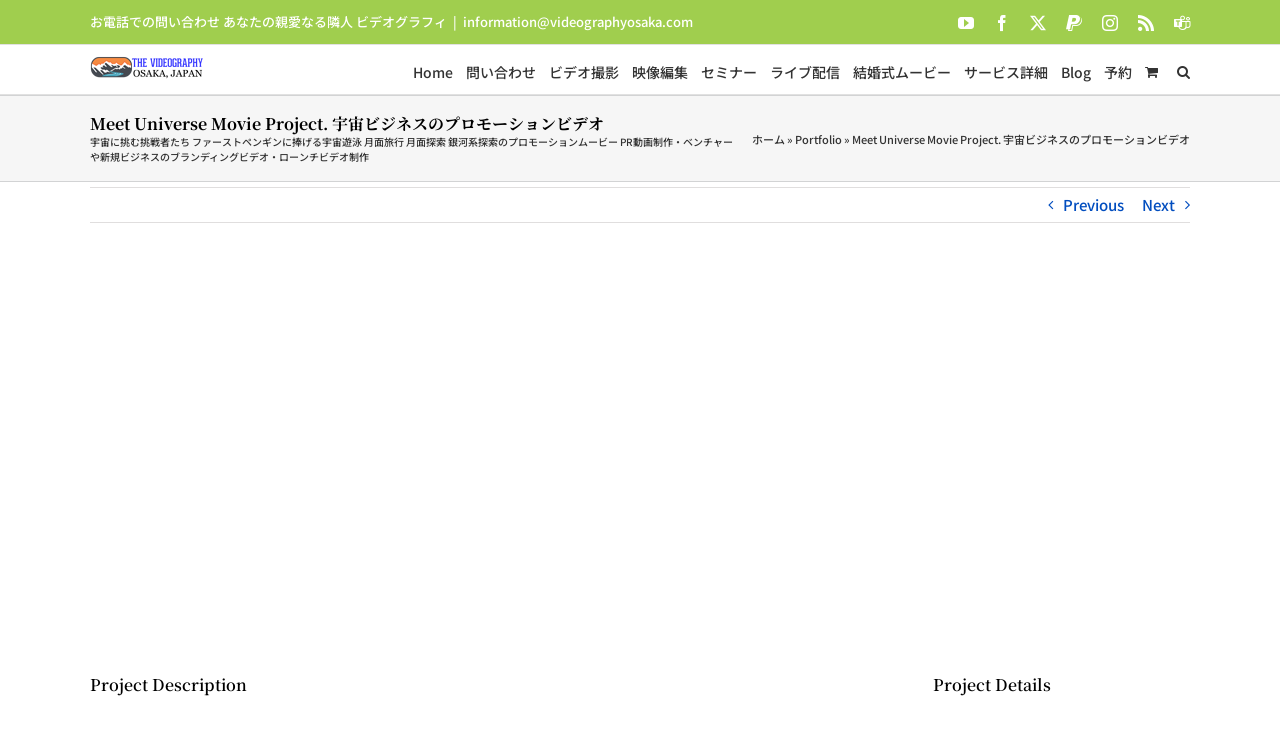

--- FILE ---
content_type: text/html; charset=UTF-8
request_url: https://videographyosaka.com/portfolio-items/meet-universe-movie-project/
body_size: 32921
content:
<!DOCTYPE html><html class="avada-html-layout-wide avada-html-header-position-top" lang="ja"><head><meta http-equiv="X-UA-Compatible" content="IE=edge" /><meta http-equiv="Content-Type" content="text/html; charset=utf-8"/><meta name="viewport" content="width=device-width, initial-scale=1" /><meta name='robots' content='index, follow, max-image-preview:large, max-snippet:-1, max-video-preview:-1' /><style>img:is([sizes="auto" i], [sizes^="auto," i]) { contain-intrinsic-size: 3000px 1500px }</style><link media="all" href="https://videographyosaka.com/wp-content/cache/autoptimize/css/autoptimize_03d70d747cbc91a24c3a6482eced1527.css" rel="stylesheet"><title>Meet Universe Movie Project. 宇宙ビジネス プロモーションビデオ</title><meta name="description" content="Meet Universe Movie Project. 宇宙ビジネスの為のプロモーションビデオ 映像制作 動画編集はビデオグラフィへ。Dear Universe. Meet Universe with VG. 宇宙遊泳 月面旅行 火星探索 木星 彗星 金星 冥王星観光への宇宙PR動画制作を行います。" /><link rel="canonical" href="https://videographyosaka.com/portfolio-items/meet-universe-movie-project/" /><meta property="og:locale" content="ja_JP" /><meta property="og:type" content="article" /><meta property="og:title" content="Meet Universe Movie Project. 宇宙ビジネス プロモーションビデオ" /><meta property="og:description" content="Meet Universe Movie Project. 宇宙ビジネスの為のプロモーションビデオ 映像制作 動画編集はビデオグラフィへ。Dear Universe. Meet Universe with VG. 宇宙遊泳 月面旅行 火星探索 木星 彗星 金星 冥王星観光への宇宙PR動画制作を行います。" /><meta property="og:url" content="https://videographyosaka.com/portfolio-items/meet-universe-movie-project/" /><meta property="og:site_name" content="ビデオグラフィ 大阪のハイクオリティー 映像制作 ビデオ撮影 映像編集 DVD作成" /><meta property="article:publisher" content="https://www.facebook.com/videographyosaka" /><meta property="article:modified_time" content="2021-01-15T05:48:54+00:00" /><meta property="og:image" content="https://videographyosaka.com/wp-content/uploads/dear-moon.jpg" /><meta property="og:image:width" content="1920" /><meta property="og:image:height" content="1080" /><meta property="og:image:type" content="image/jpeg" /><meta name="twitter:card" content="summary_large_image" /><meta name="twitter:site" content="@THEVIDEOGRAPHY" /><meta name="twitter:label1" content="推定読み取り時間" /><meta name="twitter:data1" content="6分" /><link rel="manifest" href="/pwa-manifest.json"><link rel="apple-touch-icon" sizes="512x512" href="https://videographyosaka.com/wp-content/uploads/videography-studio-2019-512.png"><link rel="apple-touch-icon-precomposed" sizes="192x192" href="https://videographyosaka.com/wp-content/uploads/videography-studio-2019-192.png"><link rel='dns-prefetch' href='//vjs.zencdn.net' /><link rel="shortcut icon" href="https://videographyosaka.com/wp-content/uploads/vgstudio-favicon-32x32-1.png" type="image/x-icon" /><link rel="apple-touch-icon" sizes="180x180" href="https://videographyosaka.com/wp-content/uploads/vgstudio-apple-touch-icon-114x114-1.png"><link rel="icon" sizes="192x192" href="https://videographyosaka.com/wp-content/uploads/vgstudio-57x57-1.png"><meta name="msapplication-TileImage" content="https://videographyosaka.com/wp-content/uploads/vgstudio-apple-touch-icon-72x72-1.png"><link rel="alternate" type="application/rss+xml" title="ビデオグラフィ 大阪のハイクオリティー 映像制作 ビデオ撮影 映像編集 DVD作成 &raquo; ストーリー フィード" href="https://videographyosaka.com/web-stories/feed/"><link rel='stylesheet' id='videojs-css' href='//vjs.zencdn.net/5.9.2/video-js.css?ver=6.8.3' type='text/css' media='all' /><style id='woocommerce-inline-inline-css' type='text/css'>.woocommerce form .form-row .required { visibility: visible; }</style><link rel='stylesheet' id='fusion-dynamic-css-css' href='https://videographyosaka.com/wp-content/uploads/fusion-styles/e130da3541082943b27a5745abc46987.min.css?ver=3.13.3' type='text/css' media='all' /> <script type="text/javascript" src="https://videographyosaka.com/wp-includes/js/jquery/jquery.min.js?ver=3.7.1" id="jquery-core-js"></script> <script type="text/javascript" src="//vjs.zencdn.net/ie8/1.1.2/videojs-ie8.min.js?ver=1.0.2" id="videojs-ie8-js"></script> <script type="text/javascript" id="woocommerce-js-extra">var woocommerce_params = {"ajax_url":"\/wp-admin\/admin-ajax.php","wc_ajax_url":"\/?wc-ajax=%%endpoint%%","i18n_password_show":"\u30d1\u30b9\u30ef\u30fc\u30c9\u3092\u8868\u793a","i18n_password_hide":"\u30d1\u30b9\u30ef\u30fc\u30c9\u3092\u96a0\u3059"};</script> <link rel="https://api.w.org/" href="https://videographyosaka.com/wp-json/" /><link rel="alternate" title="JSON" type="application/json" href="https://videographyosaka.com/wp-json/wp/v2/avada_portfolio/31822" /><link rel='shortlink' href='https://videographyosaka.com/?p=31822' /> <script>var daysStr = "Days";
			var hoursStr = "Hours";
			var minutesStr = "Minutes";
			var secondsStr = "Seconds";</script>  <script type="text/javascript">var stm_wpcfto_ajaxurl = 'https://videographyosaka.com/wp-admin/admin-ajax.php';</script> <style>.vue_is_disabled {
			display: none;
		}</style> <script>var stm_wpcfto_nonces = {"wpcfto_save_settings":"67e73d8208","get_image_url":"288b484f9d","wpcfto_upload_file":"fe65c7d949","wpcfto_search_posts":"5d181ae9b6","wpcfto_regenerate_fonts":"c896b02f41","wpcfto_create_term":"137f3c5fa8"};</script> <meta name="google-site-verification" content="543pirD1Usnu6TfIBEgnygLiVI6RXjIW_Zo5XOQS0g8" /><style type="text/css" id="css-fb-visibility">@media screen and (max-width: 640px){.fusion-no-small-visibility{display:none !important;}body .sm-text-align-center{text-align:center !important;}body .sm-text-align-left{text-align:left !important;}body .sm-text-align-right{text-align:right !important;}body .sm-flex-align-center{justify-content:center !important;}body .sm-flex-align-flex-start{justify-content:flex-start !important;}body .sm-flex-align-flex-end{justify-content:flex-end !important;}body .sm-mx-auto{margin-left:auto !important;margin-right:auto !important;}body .sm-ml-auto{margin-left:auto !important;}body .sm-mr-auto{margin-right:auto !important;}body .fusion-absolute-position-small{position:absolute;top:auto;width:100%;}.awb-sticky.awb-sticky-small{ position: sticky; top: var(--awb-sticky-offset,0); }}@media screen and (min-width: 641px) and (max-width: 1024px){.fusion-no-medium-visibility{display:none !important;}body .md-text-align-center{text-align:center !important;}body .md-text-align-left{text-align:left !important;}body .md-text-align-right{text-align:right !important;}body .md-flex-align-center{justify-content:center !important;}body .md-flex-align-flex-start{justify-content:flex-start !important;}body .md-flex-align-flex-end{justify-content:flex-end !important;}body .md-mx-auto{margin-left:auto !important;margin-right:auto !important;}body .md-ml-auto{margin-left:auto !important;}body .md-mr-auto{margin-right:auto !important;}body .fusion-absolute-position-medium{position:absolute;top:auto;width:100%;}.awb-sticky.awb-sticky-medium{ position: sticky; top: var(--awb-sticky-offset,0); }}@media screen and (min-width: 1025px){.fusion-no-large-visibility{display:none !important;}body .lg-text-align-center{text-align:center !important;}body .lg-text-align-left{text-align:left !important;}body .lg-text-align-right{text-align:right !important;}body .lg-flex-align-center{justify-content:center !important;}body .lg-flex-align-flex-start{justify-content:flex-start !important;}body .lg-flex-align-flex-end{justify-content:flex-end !important;}body .lg-mx-auto{margin-left:auto !important;margin-right:auto !important;}body .lg-ml-auto{margin-left:auto !important;}body .lg-mr-auto{margin-right:auto !important;}body .fusion-absolute-position-large{position:absolute;top:auto;width:100%;}.awb-sticky.awb-sticky-large{ position: sticky; top: var(--awb-sticky-offset,0); }}</style><noscript><style>.woocommerce-product-gallery{ opacity: 1 !important; }</style></noscript>  <script type="application/ld+json" class="saswp-schema-markup-output">[{"@context":"https:\/\/schema.org\/","@type":"ItemList","itemListElement":[{"@type":"VideoObject","position":1,"@id":"https:\/\/videographyosaka.com\/portfolio-items\/meet-universe-movie-project\/#1","name":"Meet Universe Movie Project. Dear Universe... \u5b87\u5b99\u65c5\u884c \u6708\u65c5\u884c \u5b87\u5b99\u904a\u6cf3 \u9280\u6cb3\u7cfb\u63a2\u7d22\u306e\u30d7\u30ed\u30e2\u30fc\u30b7\u30e7\u30f3\u30d3\u30c7\u30aa PV@\u30d3\u30c7\u30aa\u30b0\u30e9\u30d5\u30a3\u6620\u50cf\u5236\u4f5c \u52d5\u753b\u7de8\u96c6","datePublished":"2018-10-12T06:00:12+09:00","dateModified":"2021-01-15T14:48:54+09:00","url":"https:\/\/youtu.be\/o9GtqANJFrc","interactionStatistic":{"@type":"InteractionCounter","interactionType":{"@type":"WatchAction"},"userInteractionCount":"0"},"thumbnailUrl":"https:\/\/i.ytimg.com\/vi\/o9GtqANJFrc\/hqdefault.jpg","author":{"@type":"Person","name":"THE VIDEOGRAPHY OSAKA","url":"https:\/\/videographyosaka.com\/author\/videographyosaka-com-homepage-videographer\/","sameAs":["https:\/\/videographyosaka.com\/","https:\/\/www.facebook.com\/videographyosaka","THEVIDEOGRAPHY"]},"uploadDate":"2018-10-12T06:00:12+09:00","contentUrl":"https:\/\/youtu.be\/o9GtqANJFrc","embedUrl":"https:\/\/youtu.be\/o9GtqANJFrc","description":"Meet Universe Movie Project. \u5b87\u5b99\u30d3\u30b8\u30cd\u30b9\u306e\u70ba\u306e\u30d7\u30ed\u30e2\u30fc\u30b7\u30e7\u30f3\u30d3\u30c7\u30aa \u6620\u50cf\u5236\u4f5c \u52d5\u753b\u7de8\u96c6\u306f\u30d3\u30c7\u30aa\u30b0\u30e9\u30d5\u30a3\u3078\u3002Dear Universe. Meet Universe with VG. \u5b87\u5b99\u904a\u6cf3 \u6708\u9762\u65c5\u884c \u706b\u661f\u63a2\u7d22 \u6728\u661f \u5f57\u661f \u91d1\u661f \u51a5\u738b\u661f\u89b3\u5149\u3078\u306e\u5b87\u5b99PR\u52d5\u753b\u5236\u4f5c\u3092\u884c\u3044\u307e\u3059\u3002"},{"@type":"VideoObject","position":2,"@id":"https:\/\/videographyosaka.com\/portfolio-items\/meet-universe-movie-project\/#2","name":"\u30d3\u30b8\u30cd\u30b9\u30a2\u30ef\u30fc\u30c9 \u8cb4\u793e\u306e\u30d3\u30b8\u30cd\u30b9\u3092\u30a4\u30ce\u30d9\u30fc\u30c8\u3059\u308b\u793e\u5185\u8868\u5f70\u5236\u5ea6\u5411\u3051\u52d5\u753b\u30b3\u30f3\u30c6\u30f3\u30c4","datePublished":"2018-10-12T06:00:12+09:00","dateModified":"2021-01-15T14:48:54+09:00","url":"https:\/\/youtu.be\/Tu3cwYgO-zk","interactionStatistic":{"@type":"InteractionCounter","interactionType":{"@type":"WatchAction"},"userInteractionCount":"0"},"thumbnailUrl":"https:\/\/i.ytimg.com\/vi\/Tu3cwYgO-zk\/hqdefault.jpg","author":{"@type":"Person","name":"THE VIDEOGRAPHY OSAKA","url":"https:\/\/videographyosaka.com\/author\/videographyosaka-com-homepage-videographer\/","sameAs":["https:\/\/videographyosaka.com\/","https:\/\/www.facebook.com\/videographyosaka","THEVIDEOGRAPHY"]},"uploadDate":"2018-10-12T06:00:12+09:00","contentUrl":"https:\/\/youtu.be\/Tu3cwYgO-zk","embedUrl":"https:\/\/youtu.be\/Tu3cwYgO-zk","description":"Meet Universe Movie Project. \u5b87\u5b99\u30d3\u30b8\u30cd\u30b9\u306e\u70ba\u306e\u30d7\u30ed\u30e2\u30fc\u30b7\u30e7\u30f3\u30d3\u30c7\u30aa \u6620\u50cf\u5236\u4f5c \u52d5\u753b\u7de8\u96c6\u306f\u30d3\u30c7\u30aa\u30b0\u30e9\u30d5\u30a3\u3078\u3002Dear Universe. Meet Universe with VG. \u5b87\u5b99\u904a\u6cf3 \u6708\u9762\u65c5\u884c \u706b\u661f\u63a2\u7d22 \u6728\u661f \u5f57\u661f \u91d1\u661f \u51a5\u738b\u661f\u89b3\u5149\u3078\u306e\u5b87\u5b99PR\u52d5\u753b\u5236\u4f5c\u3092\u884c\u3044\u307e\u3059\u3002"},{"@type":"VideoObject","position":3,"@id":"https:\/\/videographyosaka.com\/portfolio-items\/meet-universe-movie-project\/#3","name":"\u30bb\u30df\u30ca\u30fc \u8b1b\u6f14\u4f1a \u30af\u30ed\u30de\u30ad\u30fc\u6620\u50cf\u306e\u30d3\u30c7\u30aa\u64ae\u5f71\u30fb\u52d5\u753b\u5236\u4f5c@\u5927\u962a \u795e\u6238 \u4eac\u90fd \u5948\u826f","datePublished":"2018-10-12T06:00:12+09:00","dateModified":"2021-01-15T14:48:54+09:00","url":"https:\/\/youtu.be\/rLZmKXAYIGk","interactionStatistic":{"@type":"InteractionCounter","interactionType":{"@type":"WatchAction"},"userInteractionCount":"0"},"thumbnailUrl":"https:\/\/i.ytimg.com\/vi\/rLZmKXAYIGk\/hqdefault.jpg","author":{"@type":"Person","name":"THE VIDEOGRAPHY OSAKA","url":"https:\/\/videographyosaka.com\/author\/videographyosaka-com-homepage-videographer\/","sameAs":["https:\/\/videographyosaka.com\/","https:\/\/www.facebook.com\/videographyosaka","THEVIDEOGRAPHY"]},"uploadDate":"2018-10-12T06:00:12+09:00","contentUrl":"https:\/\/youtu.be\/rLZmKXAYIGk","embedUrl":"https:\/\/youtu.be\/rLZmKXAYIGk","description":"Meet Universe Movie Project. \u5b87\u5b99\u30d3\u30b8\u30cd\u30b9\u306e\u70ba\u306e\u30d7\u30ed\u30e2\u30fc\u30b7\u30e7\u30f3\u30d3\u30c7\u30aa \u6620\u50cf\u5236\u4f5c \u52d5\u753b\u7de8\u96c6\u306f\u30d3\u30c7\u30aa\u30b0\u30e9\u30d5\u30a3\u3078\u3002Dear Universe. Meet Universe with VG. \u5b87\u5b99\u904a\u6cf3 \u6708\u9762\u65c5\u884c \u706b\u661f\u63a2\u7d22 \u6728\u661f \u5f57\u661f \u91d1\u661f \u51a5\u738b\u661f\u89b3\u5149\u3078\u306e\u5b87\u5b99PR\u52d5\u753b\u5236\u4f5c\u3092\u884c\u3044\u307e\u3059\u3002"},{"@type":"VideoObject","position":4,"@id":"https:\/\/videographyosaka.com\/portfolio-items\/meet-universe-movie-project\/#4","name":"TED\u306e\u3088\u3046\u306a\u30aa\u30fc\u30d7\u30cb\u30f3\u30b0\u30e0\u30fc\u30d3\u30fc@\u8b1b\u6f14\u4f1a \u30bb\u30df\u30ca\u30fc \u6cd5\u4eba \u30d3\u30b8\u30cd\u30b9\u52d5\u753b","datePublished":"2018-10-12T06:00:12+09:00","dateModified":"2021-01-15T14:48:54+09:00","url":"https:\/\/youtu.be\/4W9QSassOmI","interactionStatistic":{"@type":"InteractionCounter","interactionType":{"@type":"WatchAction"},"userInteractionCount":"0"},"thumbnailUrl":"https:\/\/i.ytimg.com\/vi\/4W9QSassOmI\/hqdefault.jpg","author":{"@type":"Person","name":"THE VIDEOGRAPHY OSAKA","url":"https:\/\/videographyosaka.com\/author\/videographyosaka-com-homepage-videographer\/","sameAs":["https:\/\/videographyosaka.com\/","https:\/\/www.facebook.com\/videographyosaka","THEVIDEOGRAPHY"]},"uploadDate":"2018-10-12T06:00:12+09:00","contentUrl":"https:\/\/youtu.be\/4W9QSassOmI","embedUrl":"https:\/\/youtu.be\/4W9QSassOmI","description":"Meet Universe Movie Project. \u5b87\u5b99\u30d3\u30b8\u30cd\u30b9\u306e\u70ba\u306e\u30d7\u30ed\u30e2\u30fc\u30b7\u30e7\u30f3\u30d3\u30c7\u30aa \u6620\u50cf\u5236\u4f5c \u52d5\u753b\u7de8\u96c6\u306f\u30d3\u30c7\u30aa\u30b0\u30e9\u30d5\u30a3\u3078\u3002Dear Universe. Meet Universe with VG. \u5b87\u5b99\u904a\u6cf3 \u6708\u9762\u65c5\u884c \u706b\u661f\u63a2\u7d22 \u6728\u661f \u5f57\u661f \u91d1\u661f \u51a5\u738b\u661f\u89b3\u5149\u3078\u306e\u5b87\u5b99PR\u52d5\u753b\u5236\u4f5c\u3092\u884c\u3044\u307e\u3059\u3002"}]},

{"@context":"https:\/\/schema.org\/","@graph":[{"@context":"https:\/\/schema.org\/","@type":"SiteNavigationElement","@id":"https:\/\/videographyosaka.com#Main","name":"Home","url":"https:\/\/videographyosaka.com\/"},{"@context":"https:\/\/schema.org\/","@type":"SiteNavigationElement","@id":"https:\/\/videographyosaka.com#Main","name":"\u554f\u3044\u5408\u308f\u305b","url":"https:\/\/videographyosaka.com\/contact-mobile\/"},{"@context":"https:\/\/schema.org\/","@type":"SiteNavigationElement","@id":"https:\/\/videographyosaka.com#Main","name":"\u554f\u3044\u5408\u308f\u305b\u306e\u524d\u306b\u2026","url":"https:\/\/videographyosaka.com\/ask-videography-osaka-japan\/"},{"@context":"https:\/\/schema.org\/","@type":"SiteNavigationElement","@id":"https:\/\/videographyosaka.com#Main","name":"\u554f\u3044\u5408\u308f\u305b\u30fb\u8a73\u7d30\u7248","url":"https:\/\/videographyosaka.com\/contact\/"},{"@context":"https:\/\/schema.org\/","@type":"SiteNavigationElement","@id":"https:\/\/videographyosaka.com#Main","name":"\u52d5\u753b\u7de8\u96c6 \u4e88\u7d04","url":"https:\/\/videographyosaka.com\/product\/pinpoint-booking-system\/"},{"@context":"https:\/\/schema.org\/","@type":"SiteNavigationElement","@id":"https:\/\/videographyosaka.com#Main","name":"LINE@\u3067\u306e\u304a\u554f\u3044\u5408\u308f\u305b","url":"https:\/\/videographyosaka.com\/lineat-thevideography\/"},{"@context":"https:\/\/schema.org\/","@type":"SiteNavigationElement","@id":"https:\/\/videographyosaka.com#Main","name":"WeChat \u5fae\u4fe1\u3067\u306e\u304a\u554f\u3044\u5408\u308f\u305b","url":"https:\/\/videographyosaka.com\/wechat\/"},{"@context":"https:\/\/schema.org\/","@type":"SiteNavigationElement","@id":"https:\/\/videographyosaka.com#Main","name":"\u52d5\u753b\u7de8\u96c6\u8b1b\u5ea7","url":"https:\/\/videographyosaka.com\/product\/videography-movie-school\/"},{"@context":"https:\/\/schema.org\/","@type":"SiteNavigationElement","@id":"https:\/\/videographyosaka.com#Main","name":"\u30c7\u30dd\u30b8\u30c3\u30c8","url":"https:\/\/videographyosaka.com\/reservation\/"},{"@context":"https:\/\/schema.org\/","@type":"SiteNavigationElement","@id":"https:\/\/videographyosaka.com#Main","name":"JOB \u767b\u9332\u578b\u6620\u50cf\u5236\u4f5cStaff\u52df\u96c6","url":"https:\/\/videographyosaka.com\/job\/"},{"@context":"https:\/\/schema.org\/","@type":"SiteNavigationElement","@id":"https:\/\/videographyosaka.com#Main","name":"\u30d3\u30c7\u30aa\u64ae\u5f71","url":"https:\/\/videographyosaka.com\/videography\/"},{"@context":"https:\/\/schema.org\/","@type":"SiteNavigationElement","@id":"https:\/\/videographyosaka.com#Main","name":"\u6708\u984d\u8ab2\u91d1\u5236 \u52d5\u753b\u30b5\u30a4\u30c8\u69cb\u7bc9","url":"https:\/\/videographyosaka.com\/subscription-internet-community\/"},{"@context":"https:\/\/schema.org\/","@type":"SiteNavigationElement","@id":"https:\/\/videographyosaka.com#Main","name":"\u6620\u50cf\u7de8\u96c6","url":"https:\/\/videographyosaka.com\/edit\/"},{"@context":"https:\/\/schema.org\/","@type":"SiteNavigationElement","@id":"https:\/\/videographyosaka.com#Main","name":"\u30aa\u30f3\u30e9\u30a4\u30f3\u52d5\u753b\u7de8\u96c6","url":"https:\/\/videographyosaka.com\/online-edit\/"},{"@context":"https:\/\/schema.org\/","@type":"SiteNavigationElement","@id":"https:\/\/videographyosaka.com#Main","name":"\u30b5\u30f3\u30d7\u30eb\u6620\u50cf","url":"https:\/\/videographyosaka.com\/samplemovie\/"},{"@context":"https:\/\/schema.org\/","@type":"SiteNavigationElement","@id":"https:\/\/videographyosaka.com#Main","name":"\u30bb\u30df\u30ca\u30fc","url":"https:\/\/videographyosaka.com\/seminar\/"},{"@context":"https:\/\/schema.org\/","@type":"SiteNavigationElement","@id":"https:\/\/videographyosaka.com#Main","name":"Webinar\u30fb\u30a6\u30a7\u30d3\u30ca\u30fc","url":"https:\/\/videographyosaka.com\/webinar\/"},{"@context":"https:\/\/schema.org\/","@type":"SiteNavigationElement","@id":"https:\/\/videographyosaka.com#Main","name":"ZOOM","url":"https:\/\/videographyosaka.com\/zoom\/"},{"@context":"https:\/\/schema.org\/","@type":"SiteNavigationElement","@id":"https:\/\/videographyosaka.com#Main","name":"\u30e9\u30a4\u30d6\u914d\u4fe1","url":"https:\/\/videographyosaka.com\/livestreaming\/"},{"@context":"https:\/\/schema.org\/","@type":"SiteNavigationElement","@id":"https:\/\/videographyosaka.com#Main","name":"\u52d5\u753b\u914d\u4fe1\u3067\u7a3c\u3050!!","url":"https:\/\/videographyosaka.com\/vgstudio-bitcoin-socialnetworkingservice\/"},{"@context":"https:\/\/schema.org\/","@type":"SiteNavigationElement","@id":"https:\/\/videographyosaka.com#Main","name":"\u7d50\u5a5a\u5f0f\u30e0\u30fc\u30d3\u30fc","url":"https:\/\/videographyosaka.com\/weddingmovie\/"},{"@context":"https:\/\/schema.org\/","@type":"SiteNavigationElement","@id":"https:\/\/videographyosaka.com#Main","name":"\u7d50\u5a5a\u5f0f\u30e0\u30fc\u30d3\u30fc\u30bb\u30c3\u30c8\u4fa1\u683c","url":"https:\/\/videographyosaka.com\/weddingmovieforbrideandgroom\/"},{"@context":"https:\/\/schema.org\/","@type":"SiteNavigationElement","@id":"https:\/\/videographyosaka.com#Main","name":"\u304a\u30b9\u30b9\u30e1!!","url":"https:\/\/videographyosaka.com\/lifevideo\/"},{"@context":"https:\/\/schema.org\/","@type":"SiteNavigationElement","@id":"https:\/\/videographyosaka.com#Main","name":"\u7d50\u5a5a\u5f0f\u30d7\u30ed\u30d5\u30a3\u30fc\u30eb\u30e0\u30fc\u30d3\u30fc","url":"https:\/\/videographyosaka.com\/weddingmovie\/"},{"@context":"https:\/\/schema.org\/","@type":"SiteNavigationElement","@id":"https:\/\/videographyosaka.com#Main","name":"\u5165\u7a3f\u30b7\u30b9\u30c6\u30e0","url":"https:\/\/videographyosaka.com\/film-memo-vgstudio\/"},{"@context":"https:\/\/schema.org\/","@type":"SiteNavigationElement","@id":"https:\/\/videographyosaka.com#Main","name":"\u5404\u7a2e\u30a4\u30d9\u30f3\u30c8\u64ae\u5f71","url":"https:\/\/videographyosaka.com\/event\/"},{"@context":"https:\/\/schema.org\/","@type":"SiteNavigationElement","@id":"https:\/\/videographyosaka.com#Main","name":"\u30d7\u30ed\u30e2\u30fc\u30b7\u30e7\u30f3\u6620\u50cf\u5236\u4f5c","url":"https:\/\/videographyosaka.com\/prmovie\/"},{"@context":"https:\/\/schema.org\/","@type":"SiteNavigationElement","@id":"https:\/\/videographyosaka.com#Main","name":"\u30c7\u30b8\u30bf\u30eb\u30b5\u30a4\u30cd\u30fc\u30b8","url":"https:\/\/videographyosaka.com\/digitalsignage\/"},{"@context":"https:\/\/schema.org\/","@type":"SiteNavigationElement","@id":"https:\/\/videographyosaka.com#Main","name":"\u30d3\u30c7\u30aa\u30b0\u30e9\u30d5\u30a1\u30fc","url":"https:\/\/videographyosaka.com\/videographer\/"},{"@context":"https:\/\/schema.org\/","@type":"SiteNavigationElement","@id":"https:\/\/videographyosaka.com#Main","name":"\u30e9\u30a4\u30d5\u30d3\u30c7\u30aa\/\u81ea\u5206\u53f2\u30d3\u30c7\u30aa","url":"https:\/\/videographyosaka.com\/lifevideo\/"},{"@context":"https:\/\/schema.org\/","@type":"SiteNavigationElement","@id":"https:\/\/videographyosaka.com#Main","name":"\u30c9\u30ed\u30fc\u30f3\u306b\u3088\u308b\u7a7a\u64ae","url":"https:\/\/videographyosaka.com\/drone\/"},{"@context":"https:\/\/schema.org\/","@type":"SiteNavigationElement","@id":"https:\/\/videographyosaka.com#Main","name":"\u5168\u5929\u7403360\u00b0\u30d1\u30ce\u30e9\u30de\u5199\u771f","url":"https:\/\/videographyosaka.com\/panoramaworld\/"},{"@context":"https:\/\/schema.org\/","@type":"SiteNavigationElement","@id":"https:\/\/videographyosaka.com#Main","name":"SPECIAL OFFER!!","url":"https:\/\/videographyosaka.com\/specialoffer\/"},{"@context":"https:\/\/schema.org\/","@type":"SiteNavigationElement","@id":"https:\/\/videographyosaka.com#Main","name":"Meets Mt.EVEREST","url":"https:\/\/videographyosaka.com\/vgeverest\/"},{"@context":"https:\/\/schema.org\/","@type":"SiteNavigationElement","@id":"https:\/\/videographyosaka.com#Main","name":"Meets Myanmar","url":"https:\/\/videographyosaka.com\/vgmyanmar\/"},{"@context":"https:\/\/schema.org\/","@type":"SiteNavigationElement","@id":"https:\/\/videographyosaka.com#Main","name":"FAQ","url":"https:\/\/videographyosaka.com\/faq\/"},{"@context":"https:\/\/schema.org\/","@type":"SiteNavigationElement","@id":"https:\/\/videographyosaka.com#Main","name":"\u6620\u50cf\u5236\u4f5c\u30b9\u30bf\u30c3\u30d5\u52df\u96c6","url":"https:\/\/videographyosaka.com\/job\/"},{"@context":"https:\/\/schema.org\/","@type":"SiteNavigationElement","@id":"https:\/\/videographyosaka.com#Main","name":"\u30d7\u30e9\u30a4\u30d0\u30b7\u30fc\u30dd\u30ea\u30b7\u30fc","url":"https:\/\/videographyosaka.com\/privacy\/"},{"@context":"https:\/\/schema.org\/","@type":"SiteNavigationElement","@id":"https:\/\/videographyosaka.com#Main","name":"\u7279\u5b9a\u5546\u53d6\u5f15\u6cd5","url":"https:\/\/videographyosaka.com\/law\/"},{"@context":"https:\/\/schema.org\/","@type":"SiteNavigationElement","@id":"https:\/\/videographyosaka.com#Main","name":"Blog","url":"https:\/\/videographyosaka.com\/blog\/"},{"@context":"https:\/\/schema.org\/","@type":"SiteNavigationElement","@id":"https:\/\/videographyosaka.com#Main","name":"\u5831\u9053\u30fb\u30cb\u30e5\u30fc\u30b9","url":"https:\/\/videographyosaka.com\/category\/politics-economy\/"},{"@context":"https:\/\/schema.org\/","@type":"SiteNavigationElement","@id":"https:\/\/videographyosaka.com#Main","name":"\u30a4\u30d9\u30f3\u30c8 LIVE\u914d\u4fe1","url":"https:\/\/videographyosaka.com\/category\/vg-livestreaming\/"},{"@context":"https:\/\/schema.org\/","@type":"SiteNavigationElement","@id":"https:\/\/videographyosaka.com#Main","name":"ZOOM","url":"https:\/\/videographyosaka.com\/tag\/zoom\/"},{"@context":"https:\/\/schema.org\/","@type":"SiteNavigationElement","@id":"https:\/\/videographyosaka.com#Main","name":"\u6620\u50cf\u7de8\u96c6\u30fb\u30b5\u30f3\u30d7\u30eb\u6620\u50cf","url":"https:\/\/videographyosaka.com\/category\/movie-edit\/"},{"@context":"https:\/\/schema.org\/","@type":"SiteNavigationElement","@id":"https:\/\/videographyosaka.com#Main","name":"\u5236\u4f5c\u5b9f\u7e3e\u30fb\u6620\u50cf\u5236\u4f5c \u30d3\u30c7\u30aa\u64ae\u5f71","url":"https:\/\/videographyosaka.com\/category\/video-production\/"},{"@context":"https:\/\/schema.org\/","@type":"SiteNavigationElement","@id":"https:\/\/videographyosaka.com#Main","name":"\u7d50\u5a5a\u5f0f\/\u4f59\u8208\u6620\u50cf","url":"https:\/\/videographyosaka.com\/category\/movie-edit\/wedding-video\/"},{"@context":"https:\/\/schema.org\/","@type":"SiteNavigationElement","@id":"https:\/\/videographyosaka.com#Main","name":"\u304a\u8a95\u751f\u65e5DVD\u52d5\u753b","url":"https:\/\/videographyosaka.com\/category\/movie-edit\/happybirthday\/"},{"@context":"https:\/\/schema.org\/","@type":"SiteNavigationElement","@id":"https:\/\/videographyosaka.com#Main","name":"\u7d50\u5a5a\u5f0fDVD\u30c7\u30b6\u30a4\u30f3","url":"https:\/\/videographyosaka.com\/category\/design\/wedding_dvddesign\/"},{"@context":"https:\/\/schema.org\/","@type":"SiteNavigationElement","@id":"https:\/\/videographyosaka.com#Main","name":"\u30d3\u30b8\u30cd\u30b9DVD Design","url":"https:\/\/videographyosaka.com\/category\/design\/business_dvddesign\/"},{"@context":"https:\/\/schema.org\/","@type":"SiteNavigationElement","@id":"https:\/\/videographyosaka.com#Main","name":"\u8a95\u751f\u65e5\u7528DVD\u30c7\u30b6\u30a4\u30f3","url":"https:\/\/videographyosaka.com\/category\/design\/happybirthday_dvddesign\/"},{"@context":"https:\/\/schema.org\/","@type":"SiteNavigationElement","@id":"https:\/\/videographyosaka.com#Main","name":"\u6295\u3052\u92ad\u3067\u7a3c\u3050\u30e9\u30a4\u30d6\u914d\u4fe1","url":"https:\/\/videographyosaka.com\/category\/vg-livestreaming\/cryptocurrency\/"},{"@context":"https:\/\/schema.org\/","@type":"SiteNavigationElement","@id":"https:\/\/videographyosaka.com#Main","name":"\u30d7\u30ed\u30e2\u30fc\u30b7\u30e7\u30f3\u30d3\u30c7\u30aa\u5236\u4f5c","url":"https:\/\/videographyosaka.com\/category\/movie-edit\/digital-signage\/"},{"@context":"https:\/\/schema.org\/","@type":"SiteNavigationElement","@id":"https:\/\/videographyosaka.com#Main","name":"\u30d1\u30ed\u30c7\u30a3\u30e0\u30fc\u30d3\u30fc","url":"https:\/\/videographyosaka.com\/tag\/parody\/"},{"@context":"https:\/\/schema.org\/","@type":"SiteNavigationElement","@id":"https:\/\/videographyosaka.com#Main","name":"\u30c7\u30b6\u30a4\u30f3\u96c6","url":"https:\/\/videographyosaka.com\/category\/design\/"},{"@context":"https:\/\/schema.org\/","@type":"SiteNavigationElement","@id":"https:\/\/videographyosaka.com#Main","name":"Timeline","url":"https:\/\/videographyosaka.com\/timeline\/"},{"@context":"https:\/\/schema.org\/","@type":"SiteNavigationElement","@id":"https:\/\/videographyosaka.com#Main","name":"\u4e88\u7d04","url":"https:\/\/videographyosaka.com\/shop\/"},{"@context":"https:\/\/schema.org\/","@type":"SiteNavigationElement","@id":"https:\/\/videographyosaka.com#Main","name":"\u6599\u91d1\u30fb\u6620\u50cf\u5236\u4f5c\u8cbb\u7528\u4e00\u89a7","url":"https:\/\/videographyosaka.com\/price\/"},{"@context":"https:\/\/schema.org\/","@type":"SiteNavigationElement","@id":"https:\/\/videographyosaka.com#Main","name":"\u540c\u5e2d\u3067\u306e\u6620\u50cf\u7de8\u96c6\u306e\u4e88\u7d04","url":"https:\/\/videographyosaka.com\/product\/pinpoint-booking-system\/"},{"@context":"https:\/\/schema.org\/","@type":"SiteNavigationElement","@id":"https:\/\/videographyosaka.com#Main","name":"\u30bb\u30fc\u30eb\u60c5\u5831","url":"https:\/\/videographyosaka.com\/category\/new\/sale\/"},{"@context":"https:\/\/schema.org\/","@type":"SiteNavigationElement","@id":"https:\/\/videographyosaka.com#Main","name":"\u30d3\u30c7\u30aa\u8a18\u9332\u64ae\u5f71\u8cbb\u7528","url":"https:\/\/videographyosaka.com\/product-category\/videography-price\/"},{"@context":"https:\/\/schema.org\/","@type":"SiteNavigationElement","@id":"https:\/\/videographyosaka.com#Main","name":"\u30bb\u30df\u30ca\u30fc\u64ae\u5f71\u30fb\u30e9\u30a4\u30d6\u914d\u4fe1","url":"https:\/\/videographyosaka.com\/product-category\/livestream-price\/"},{"@context":"https:\/\/schema.org\/","@type":"SiteNavigationElement","@id":"https:\/\/videographyosaka.com#Main","name":"\u52d5\u753b\u7de8\u96c6\u8cbb\u7528","url":"https:\/\/videographyosaka.com\/product-category\/edit-videography\/"},{"@context":"https:\/\/schema.org\/","@type":"SiteNavigationElement","@id":"https:\/\/videographyosaka.com#Main","name":"\u7d50\u5a5a\u5f0f\u30e0\u30fc\u30d3\u30fc","url":"https:\/\/videographyosaka.com\/product-category\/weddingmovie-price\/"},{"@context":"https:\/\/schema.org\/","@type":"SiteNavigationElement","@id":"https:\/\/videographyosaka.com#Main","name":"\u8a95\u751f\u65e5DVD","url":"https:\/\/videographyosaka.com\/product-category\/happybirthday\/"},{"@context":"https:\/\/schema.org\/","@type":"SiteNavigationElement","@id":"https:\/\/videographyosaka.com#Main","name":"DVD\u30c7\u30b6\u30a4\u30f3","url":"https:\/\/videographyosaka.com\/product-category\/dvd\/"},{"@context":"https:\/\/schema.org\/","@type":"SiteNavigationElement","@id":"https:\/\/videographyosaka.com#Main","name":"\u30aa\u30d7\u30b7\u30e7\u30f3\u8cbb\u7528","url":"https:\/\/videographyosaka.com\/product-category\/option\/"}]}]</script> <meta name="pwaforwp" content="wordpress-plugin"/><meta name="theme-color" content="#D5E0EB"><meta name="apple-mobile-web-app-title" content="ビデオグラフィ 大阪のハイクオリティー 映像制作 ビデオ撮影 映像編集 DVD作成"><meta name="application-name" content="ビデオグラフィ 大阪のハイクオリティー 映像制作 ビデオ撮影 映像編集 DVD作成"><meta name="apple-mobile-web-app-capable" content="yes"><meta name="apple-mobile-web-app-status-bar-style" content="default"><meta name="mobile-web-app-capable" content="yes"><meta name="apple-touch-fullscreen" content="yes"><link rel="apple-touch-icon" sizes="192x192" href="https://videographyosaka.com/wp-content/uploads/videography-studio-2019-192.png"><link rel="apple-touch-icon" sizes="512x512" href="https://videographyosaka.com/wp-content/uploads/videography-studio-2019-512.png"> <script type="text/javascript">var doc = document.documentElement;
			doc.setAttribute( 'data-useragent', navigator.userAgent );</script>  <script async src="https://www.googletagmanager.com/gtag/js?id=GT-MR8NK5R"></script> <script>window.dataLayer = window.dataLayer || [];
  function gtag(){dataLayer.push(arguments);}
  gtag('js', new Date());

  gtag('config', 'GT-MR8NK5R');</script> </head><body class="wp-singular avada_portfolio-template-default single single-avada_portfolio postid-31822 single-format-video wp-theme-Avada theme-Avada woocommerce-no-js fusion-image-hovers fusion-pagination-sizing fusion-button_type-3d fusion-button_span-no fusion-button_gradient-linear avada-image-rollover-circle-yes avada-image-rollover-yes avada-image-rollover-direction-left fusion-has-button-gradient fusion-body ltr fusion-sticky-header fusion-disable-outline fusion-sub-menu-fade mobile-logo-pos-left layout-wide-mode avada-has-boxed-modal-shadow-none layout-scroll-offset-full avada-has-zero-margin-offset-top fusion-top-header menu-text-align-center fusion-woo-product-design-clean fusion-woo-shop-page-columns-3 fusion-woo-related-columns-3 fusion-woo-archive-page-columns-3 avada-has-woo-gallery-disabled woo-sale-badge-circle woo-outofstock-badge-top_bar mobile-menu-design-modern fusion-show-pagination-text fusion-header-layout-v3 avada-responsive avada-footer-fx-none avada-menu-highlight-style-bar fusion-search-form-classic fusion-main-menu-search-dropdown fusion-avatar-square avada-sticky-shrinkage avada-dropdown-styles avada-blog-layout-large alternate avada-blog-archive-layout-grid avada-header-shadow-no avada-menu-icon-position-left avada-has-megamenu-shadow avada-has-mainmenu-dropdown-divider avada-has-main-nav-search-icon avada-has-breadcrumb-mobile-hidden avada-has-titlebar-bar_and_content avada-has-pagination-padding avada-flyout-menu-direction-fade avada-ec-views-v1" data-awb-post-id="31822"> <a class="skip-link screen-reader-text" href="#content">Skip to content</a><div id="boxed-wrapper"><div id="wrapper" class="fusion-wrapper"><div id="home" style="position:relative;top:-1px;"></div><header class="fusion-header-wrapper"><div class="fusion-header-v3 fusion-logo-alignment fusion-logo-left fusion-sticky-menu- fusion-sticky-logo-1 fusion-mobile-logo-1  fusion-mobile-menu-design-modern"><div class="fusion-secondary-header"><div class="fusion-row"><div class="fusion-alignleft"><div class="fusion-contact-info"><span class="fusion-contact-info-phone-number"><a href="tel:07052667705">お電話での問い合わせ あなたの親愛なる隣人 ビデオグラフィ</a></span><span class="fusion-header-separator">|</span><span class="fusion-contact-info-email-address"><a href="mailto:in&#102;&#111;rm&#97;&#116;ion&#64;v&#105;&#100;eograp&#104;&#121;o&#115;&#97;ka&#46;com">in&#102;&#111;rm&#97;&#116;ion&#64;v&#105;&#100;eograp&#104;&#121;o&#115;&#97;ka&#46;com</a></span></div></div><div class="fusion-alignright"><div class="fusion-social-links-header"><div class="fusion-social-networks"><div class="fusion-social-networks-wrapper"><a  class="fusion-social-network-icon fusion-tooltip fusion-youtube awb-icon-youtube" style data-placement="bottom" data-title="YouTube" data-toggle="tooltip" title="YouTube" href="https://www.youtube.com/user/THEVIDEOGRAPHYOSAKA" target="_blank" rel="noopener noreferrer"><span class="screen-reader-text">YouTube</span></a><a  class="fusion-social-network-icon fusion-tooltip fusion-facebook awb-icon-facebook" style data-placement="bottom" data-title="Facebook" data-toggle="tooltip" title="Facebook" href="https://www.facebook.com/videographyosaka" target="_blank" rel="noreferrer"><span class="screen-reader-text">Facebook</span></a><a  class="fusion-social-network-icon fusion-tooltip fusion-twitter awb-icon-twitter" style data-placement="bottom" data-title="X" data-toggle="tooltip" title="X" href="https://twitter.com/THEVIDEOGRAPHY" target="_blank" rel="noopener noreferrer"><span class="screen-reader-text">X</span></a><a  class="fusion-social-network-icon fusion-tooltip fusion-paypal awb-icon-paypal" style data-placement="bottom" data-title="PayPal" data-toggle="tooltip" title="PayPal" href="https://videographyosaka.com/shop/" target="_blank" rel="noopener noreferrer"><span class="screen-reader-text">PayPal</span></a><a  class="fusion-social-network-icon fusion-tooltip fusion-instagram awb-icon-instagram" style data-placement="bottom" data-title="Instagram" data-toggle="tooltip" title="Instagram" href="https://www.instagram.com/thevideographyosaka/" target="_blank" rel="noopener noreferrer"><span class="screen-reader-text">Instagram</span></a><a  class="fusion-social-network-icon fusion-tooltip fusion-rss awb-icon-rss" style data-placement="bottom" data-title="Rss" data-toggle="tooltip" title="Rss" href="https://videographyosaka.com/samplemovie/" target="_blank" rel="noopener noreferrer"><span class="screen-reader-text">Rss</span></a><a  class="fusion-social-network-icon fusion-tooltip fusion-teams awb-icon-teams fusion-last-social-icon" style data-placement="bottom" data-title="Teams" data-toggle="tooltip" title="Teams" href="https://www.chatwork.com/THEVIDEOGRAPHYOSAKA" target="_blank" rel="noopener noreferrer"><span class="screen-reader-text">Teams</span></a></div></div></div></div></div></div><div class="fusion-header-sticky-height"></div><div class="fusion-header"><div class="fusion-row"><div class="fusion-logo" data-margin-top="10px" data-margin-bottom="10px" data-margin-left="0px" data-margin-right="0px"> <a class="fusion-logo-link"  href="https://videographyosaka.com/" > <img src="https://videographyosaka.com/wp-content/uploads/2016/08/Untitled-1.png" srcset="https://videographyosaka.com/wp-content/uploads/2016/08/Untitled-1.png 1x, https://videographyosaka.com/wp-content/uploads/2016/08/aab0b343ff39759f7f07a291a9872547.png 2x" width="113" height="24" style="max-height:24px;height:auto;" alt="ビデオグラフィ 大阪のハイクオリティー 映像制作 ビデオ撮影 映像編集 DVD作成 ロゴ" data-retina_logo_url="https://videographyosaka.com/wp-content/uploads/2016/08/aab0b343ff39759f7f07a291a9872547.png" class="fusion-standard-logo" /> <img src="https://videographyosaka.com/wp-content/uploads/2016/08/Untitled-1.png" srcset="https://videographyosaka.com/wp-content/uploads/2016/08/Untitled-1.png 1x, https://videographyosaka.com/wp-content/uploads/2016/08/aab0b343ff39759f7f07a291a9872547.png 2x" width="113" height="24" style="max-height:24px;height:auto;" alt="ビデオグラフィ 大阪のハイクオリティー 映像制作 ビデオ撮影 映像編集 DVD作成 ロゴ" data-retina_logo_url="https://videographyosaka.com/wp-content/uploads/2016/08/aab0b343ff39759f7f07a291a9872547.png" class="fusion-mobile-logo" /> <img src="https://videographyosaka.com/wp-content/uploads/2016/08/Untitled-1.png" srcset="https://videographyosaka.com/wp-content/uploads/2016/08/Untitled-1.png 1x, https://videographyosaka.com/wp-content/uploads/2016/08/aab0b343ff39759f7f07a291a9872547.png 2x" width="113" height="24" style="max-height:24px;height:auto;" alt="ビデオグラフィ 大阪のハイクオリティー 映像制作 ビデオ撮影 映像編集 DVD作成 ロゴ" data-retina_logo_url="https://videographyosaka.com/wp-content/uploads/2016/08/aab0b343ff39759f7f07a291a9872547.png" class="fusion-sticky-logo" /> </a></div><nav class="fusion-main-menu" aria-label="Main Menu"><ul id="menu-main" class="fusion-menu"><li  id="menu-item-13734"  class="menu-item menu-item-type-post_type menu-item-object-page menu-item-home menu-item-13734"  data-item-id="13734"><a  title="映像制作/ビデオ撮影 動画編集 DVD制作 ライブ配信・大阪 神戸 京都 奈良" href="https://videographyosaka.com/" class="fusion-bar-highlight"><span class="menu-text">Home</span></a></li><li  id="menu-item-40837"  class="menu-item menu-item-type-post_type menu-item-object-page menu-item-has-children menu-item-40837 fusion-dropdown-menu"  data-item-id="40837"><a  title="映像制作 ビデオ撮影 動画編集 ライブ配信に関する問い合わせ" href="https://videographyosaka.com/contact-mobile/" class="fusion-bar-highlight"><span class="menu-text">問い合わせ</span></a><ul class="sub-menu"><li  id="menu-item-25975"  class="menu-item menu-item-type-post_type menu-item-object-post menu-item-25975 fusion-dropdown-submenu" ><a  title="映像制作に関する事前確認事項" href="https://videographyosaka.com/ask-videography-osaka-japan/" class="fusion-bar-highlight"><span><span class="fusion-megamenu-icon"><i class="glyphicon  fa fa-comments" aria-hidden="true"></i></span>問い合わせの前に…</span></a></li><li  id="menu-item-40838"  class="menu-item menu-item-type-post_type menu-item-object-page menu-item-40838 fusion-dropdown-submenu" ><a  title="ビデオグラフィへの映像制作/ビデオ撮影/映像編集に関する問い合わせ" href="https://videographyosaka.com/contact/" class="fusion-bar-highlight"><span>問い合わせ・詳細版</span></a></li><li  id="menu-item-50139"  class="menu-item menu-item-type-post_type menu-item-object-product menu-item-50139 fusion-dropdown-submenu" ><a  title="動画制作ご予約料金（制作費用の一部の前払/前受金） ※デポジットにより映像制作作業日時が確保" href="https://videographyosaka.com/product/pinpoint-booking-system/" class="fusion-bar-highlight"><span>動画編集 予約</span></a></li><li  id="menu-item-25702"  class="menu-item menu-item-type-post_type menu-item-object-post menu-item-25702 fusion-dropdown-submenu" ><a  title="LINE@THEVIDEOGRAPHY" href="https://videographyosaka.com/lineat-thevideography/" class="fusion-bar-highlight"><span>LINE@でのお問い合わせ</span></a></li><li  id="menu-item-25701"  class="menu-item menu-item-type-post_type menu-item-object-post menu-item-25701 fusion-dropdown-submenu" ><a  title="WeChat 微信・中国版LINE" href="https://videographyosaka.com/wechat/" class="fusion-bar-highlight"><span>WeChat 微信でのお問い合わせ</span></a></li><li  id="menu-item-32151"  class="menu-item menu-item-type-post_type menu-item-object-product menu-item-32151 fusion-dropdown-submenu" ><a  title="商品番号951：自作ムービーの動画編集アシスト講座 2時間パック・土日祝日も対応可能" href="https://videographyosaka.com/product/videography-movie-school/" class="fusion-bar-highlight"><span>動画編集講座</span></a></li><li  id="menu-item-30748"  class="menu-item menu-item-type-post_type menu-item-object-page menu-item-30748 fusion-dropdown-submenu" ><a  title="動画制作 動画撮影 映像編集 DVD作成 ライブ配信など映像制作に関する予約" href="https://videographyosaka.com/reservation/" class="fusion-bar-highlight"><span>デポジット</span></a></li><li  id="menu-item-24709"  class="menu-item menu-item-type-post_type menu-item-object-page menu-item-24709 fusion-dropdown-submenu" ><a  title="JOB – 登録型映像制作関連スタッフ（ビデオカメラマン・フォトグラファー・動画編集担当・レポーター・インフルエンサー）募集" href="https://videographyosaka.com/job/" class="fusion-bar-highlight"><span><span class="fusion-megamenu-icon"><i class="glyphicon  fa fa-thumbs-o-up" aria-hidden="true"></i></span>JOB 登録型映像制作Staff募集</span></a></li></ul></li><li  id="menu-item-13542"  class="menu-item menu-item-type-post_type menu-item-object-page menu-item-has-children menu-item-13542 fusion-dropdown-menu"  data-item-id="13542"><a  title="大阪市 神戸市 京都市 奈良市のビデオ撮影 動画撮影代行・ダンス ピアノ発表会 運動会 セミナーや小学校/幼稚園/保育園の入学式 卒業式のビデオ記録撮影/DVD制作" href="https://videographyosaka.com/videography/" class="fusion-bar-highlight"><span class="menu-text">ビデオ撮影</span></a><ul class="sub-menu"><li  id="menu-item-34051"  class="menu-item menu-item-type-post_type menu-item-object-page menu-item-34051 fusion-dropdown-submenu" ><a  title="動画配信専用 月額課金 会員制 メンバー限定 ホームページ作成サービス" href="https://videographyosaka.com/subscription-internet-community/" class="fusion-bar-highlight"><span><span class="fusion-megamenu-icon"><i class="glyphicon fa-tv fas" aria-hidden="true"></i></span>月額課金制 動画サイト構築</span></a></li></ul></li><li  id="menu-item-13549"  class="menu-item menu-item-type-post_type menu-item-object-page menu-item-has-children menu-item-13549 fusion-dropdown-menu"  data-item-id="13549"><a  title="映像編集 動画編集・ビジネス動画 セミナー 講演会 プレゼン動画や余興ムービーにも映像制作の対応可能" href="https://videographyosaka.com/edit/" class="fusion-bar-highlight"><span class="menu-text">映像編集</span></a><ul class="sub-menu"><li  id="menu-item-23895"  class="menu-item menu-item-type-post_type menu-item-object-page menu-item-23895 fusion-dropdown-submenu" ><a  title="動画編集@オンライン・オンプレミス/クラウドタイプの映像制作工房" href="https://videographyosaka.com/online-edit/" class="fusion-bar-highlight"><span><span class="fusion-megamenu-icon"><i class="glyphicon  fa fa-weixin" aria-hidden="true"></i></span>オンライン動画編集</span></a></li><li  id="menu-item-13563"  class="menu-item menu-item-type-post_type menu-item-object-page menu-item-13563 fusion-dropdown-submenu" ><a  title="サンプル映像/制作実績" href="https://videographyosaka.com/samplemovie/" class="fusion-bar-highlight"><span><span class="fusion-megamenu-icon"><i class="glyphicon  fa fa-camera" aria-hidden="true"></i></span>サンプル映像</span></a></li></ul></li><li  id="menu-item-13555"  class="menu-item menu-item-type-post_type menu-item-object-page menu-item-has-children menu-item-13555 fusion-dropdown-menu"  data-item-id="13555"><a  title="講演会/セミナーのビデオ撮影 DVD制作/映像制作・大阪市 神戸市 京都市 奈良市 大津市" href="https://videographyosaka.com/seminar/" class="fusion-bar-highlight"><span class="menu-text">セミナー</span></a><ul class="sub-menu"><li  id="menu-item-29652"  class="menu-item menu-item-type-post_type menu-item-object-page menu-item-29652 fusion-dropdown-submenu" ><a  title="Webinar・プロフェッショナル クオリティのオンラインセミナー 通信講座 レッスン ライブ配信 動画オンデマンド配信サービス" href="https://videographyosaka.com/webinar/" class="fusion-bar-highlight"><span><span class="fusion-megamenu-icon"><i class="glyphicon fa-user-edit fas" aria-hidden="true"></i></span>Webinar・ウェビナー</span></a></li><li  id="menu-item-45757"  class="menu-item menu-item-type-post_type menu-item-object-page menu-item-45757 fusion-dropdown-submenu" ><a  title="ZOOMで有料ライブ配信・ZOOMをマネタイズ ウィズコロナ時代のイベント有料配信" href="https://videographyosaka.com/zoom/" class="fusion-bar-highlight"><span><span class="fusion-megamenu-icon"><i class="glyphicon fa-chalkboard-teacher fas" aria-hidden="true"></i></span>ZOOM</span></a></li></ul></li><li  id="menu-item-22206"  class="menu-item menu-item-type-post_type menu-item-object-page menu-item-has-children menu-item-22206 fusion-dropdown-menu"  data-item-id="22206"><a  title="ライブ配信 動画生中継 インターネット番組などの映像ライブストリーミング代行サービス・セミナー シンポジウム 講演会 スポーツ 各種イベントのネット生中継" href="https://videographyosaka.com/livestreaming/" class="fusion-bar-highlight"><span class="menu-text">ライブ配信</span></a><ul class="sub-menu"><li  id="menu-item-26938"  class="menu-item menu-item-type-post_type menu-item-object-page menu-item-26938 fusion-dropdown-submenu" ><a  title="稼ぐ動画配信! Bitcoinで投げ銭を!! 新しい動画サイトをローンチ・ビットコイン/仮想通貨×投げ銭（視聴料）×ライブ配信" href="https://videographyosaka.com/vgstudio-bitcoin-socialnetworkingservice/" class="fusion-bar-highlight"><span><span class="fusion-megamenu-icon"><i class="glyphicon  fa fa-video-camera" aria-hidden="true"></i></span>動画配信で稼ぐ!!</span></a></li></ul></li><li  id="menu-item-13554"  class="menu-item menu-item-type-post_type menu-item-object-page menu-item-has-children menu-item-13554 fusion-dropdown-menu"  data-item-id="13554"><a  title="結婚式ムービー/披露宴ビデオ 一生の思い出に… プロフィールムービーや余興ムービー 動画制作 映像編集サービス" href="https://videographyosaka.com/weddingmovie/" class="fusion-bar-highlight"><span class="menu-text">結婚式ムービー</span></a><ul class="sub-menu"><li  id="menu-item-19867"  class="menu-item menu-item-type-post_type menu-item-object-post menu-item-19867 fusion-dropdown-submenu" ><a  title="ハイクオリティ ハイセンス ハイソサエティの結婚式ムービー" href="https://videographyosaka.com/weddingmovieforbrideandgroom/" class="fusion-bar-highlight"><span><span class="fusion-megamenu-icon"><i class="glyphicon  fa fa-trophy" aria-hidden="true"></i></span>結婚式ムービーセット価格</span></a></li><li  id="menu-item-16268"  class="menu-item menu-item-type-post_type menu-item-object-page menu-item-16268 fusion-dropdown-submenu" ><a  title="ハイセンスの結婚ムービー" href="https://videographyosaka.com/lifevideo/" class="fusion-bar-highlight"><span><span class="fusion-megamenu-icon"><i class="glyphicon  fa fa-star" aria-hidden="true"></i></span>おススメ!!</span></a></li><li  id="menu-item-14040"  class="menu-item menu-item-type-post_type menu-item-object-page menu-item-14040 fusion-dropdown-submenu" ><a  title="結婚式ムービー/披露宴ビデオ　結婚式ムービーを一生の記憶遺産とするために…" href="https://videographyosaka.com/weddingmovie/" class="fusion-bar-highlight"><span><span class="fusion-megamenu-icon"><i class="glyphicon  fa fa-heart" aria-hidden="true"></i></span>結婚式プロフィールムービー</span></a></li><li  id="menu-item-33017"  class="menu-item menu-item-type-post_type menu-item-object-page menu-item-33017 fusion-dropdown-submenu" ><a  title="余興ムービー 入稿システム・当ページから簡単にフォトスライドショーが作成可能" href="https://videographyosaka.com/film-memo-vgstudio/" class="fusion-bar-highlight"><span>入稿システム</span></a></li></ul></li><li  id="menu-item-13736"  class="menu-item menu-item-type-custom menu-item-object-custom menu-item-has-children menu-item-13736 fusion-dropdown-menu"  data-item-id="13736"><a  title="他のサービス" href="#" class="fusion-bar-highlight"><span class="menu-text">サービス詳細</span></a><ul class="sub-menu"><li  id="menu-item-13547"  class="menu-item menu-item-type-post_type menu-item-object-page menu-item-13547 fusion-dropdown-submenu" ><a  title="スポーツ ライブ ダンス ピアノ 演奏会 発表会 ライブ 記念行事 運動会/卒業式など学校行事の動画記録撮影/映像制作" href="https://videographyosaka.com/event/" class="fusion-bar-highlight"><span><span class="fusion-megamenu-icon"><i class="glyphicon  fa fa-video-camera" aria-hidden="true"></i></span>各種イベント撮影</span></a></li><li  id="menu-item-13544"  class="menu-item menu-item-type-post_type menu-item-object-page menu-item-13544 fusion-dropdown-submenu" ><a  title="プロモーションビデオ・インスタグラム IGTV YouTube FacebookのPV PR 動画制作" href="https://videographyosaka.com/prmovie/" class="fusion-bar-highlight"><span>プロモーション映像制作</span></a></li><li  id="menu-item-13538"  class="menu-item menu-item-type-post_type menu-item-object-page menu-item-13538 fusion-dropdown-submenu" ><a  title="デジタルサイネージ/PR/プロモーション映像制作" href="https://videographyosaka.com/digitalsignage/" class="fusion-bar-highlight"><span>デジタルサイネージ</span></a></li><li  id="menu-item-13539"  class="menu-item menu-item-type-post_type menu-item-object-page menu-item-13539 fusion-dropdown-submenu" ><a  title="ビデオグラファー基本理念・Videographer’s Mission" href="https://videographyosaka.com/videographer/" class="fusion-bar-highlight"><span>ビデオグラファー</span></a></li><li  id="menu-item-16269"  class="menu-item menu-item-type-post_type menu-item-object-page menu-item-16269 fusion-dropdown-submenu" ><a  title="誕生日に最適な映像作品" href="https://videographyosaka.com/lifevideo/" class="fusion-bar-highlight"><span>ライフビデオ/自分史ビデオ</span></a></li><li  id="menu-item-13553"  class="menu-item menu-item-type-post_type menu-item-object-page menu-item-13553 fusion-dropdown-submenu" ><a  title="ドローン（マルチローターヘリコプター・マルチコプター）を用いた空撮業務" href="https://videographyosaka.com/drone/" class="fusion-bar-highlight"><span>ドローンによる空撮</span></a></li><li  id="menu-item-13546"  class="menu-item menu-item-type-post_type menu-item-object-page menu-item-13546 fusion-dropdown-submenu" ><a  title="360° Panorama View" href="https://videographyosaka.com/panoramaworld/" class="fusion-bar-highlight"><span>全天球360°パノラマ写真</span></a></li><li  id="menu-item-13551"  class="menu-item menu-item-type-post_type menu-item-object-page menu-item-13551 fusion-dropdown-submenu" ><a  title="SPECIAL OFFER!!" href="https://videographyosaka.com/specialoffer/" class="fusion-bar-highlight"><span>SPECIAL OFFER!!</span></a></li><li  id="menu-item-13735"  class="menu-item menu-item-type-custom menu-item-object-custom menu-item-has-children menu-item-13735 fusion-dropdown-submenu" ><a  href="#" class="fusion-bar-highlight"><span>その他</span></a><ul class="sub-menu"><li  id="menu-item-13532"  class="menu-item menu-item-type-post_type menu-item-object-page menu-item-13532" ><a  title="エベレスト/ネパールの映像" href="https://videographyosaka.com/vgeverest/" class="fusion-bar-highlight"><span><span class="fusion-megamenu-icon"><i class="glyphicon  fa fa-diamond" aria-hidden="true"></i></span>Meets Mt.EVEREST</span></a></li><li  id="menu-item-13533"  class="menu-item menu-item-type-post_type menu-item-object-page menu-item-13533" ><a  title="ミャンマー映像散歩" href="https://videographyosaka.com/vgmyanmar/" class="fusion-bar-highlight"><span><span class="fusion-megamenu-icon"><i class="glyphicon  fa fa-plane" aria-hidden="true"></i></span>Meets Myanmar</span></a></li><li  id="menu-item-13527"  class="menu-item menu-item-type-post_type menu-item-object-page menu-item-13527" ><a  title="FAQ 映像制作に関するQ&#038;A/質疑応答" href="https://videographyosaka.com/faq/" class="fusion-bar-highlight"><span>FAQ</span></a></li><li  id="menu-item-13528"  class="menu-item menu-item-type-post_type menu-item-object-page menu-item-13528" ><a  title="JOB – 映像制作関連スタッフ募集" href="https://videographyosaka.com/job/" class="fusion-bar-highlight"><span>映像制作スタッフ募集</span></a></li><li  id="menu-item-13543"  class="menu-item menu-item-type-post_type menu-item-object-page menu-item-13543" ><a  title="プライバシーポリシー" href="https://videographyosaka.com/privacy/" class="fusion-bar-highlight"><span>プライバシーポリシー</span></a></li><li  id="menu-item-13552"  class="menu-item menu-item-type-post_type menu-item-object-page menu-item-privacy-policy menu-item-13552" ><a  title="特定商取引法" href="https://videographyosaka.com/law/" class="fusion-bar-highlight"><span>特定商取引法</span></a></li></ul></li></ul></li><li  id="menu-item-13541"  class="menu-item menu-item-type-post_type menu-item-object-page current_page_parent menu-item-has-children menu-item-13541 fusion-dropdown-menu"  data-item-id="13541"><a  title="ビデオグラフィのブログ・制作実績・映像制作 ビデオ撮影 動画編集 プロモーションビデオ PV動画 プロモーションムービー PR映像 ライブ配信/動画ストリーミング配信代行 ネット番組制作 イベントDVD作成 動画コマース/デジタル動画マーケティング フォトスライドショー/フォトムービー作成・DVD制作サービス Produced by Videographer/ビデオグラファー・Video Journalist ビデオジャーナリスト" href="https://videographyosaka.com/blog/" class="fusion-bar-highlight"><span class="menu-text">Blog</span></a><ul class="sub-menu"><li  id="menu-item-41363"  class="menu-item menu-item-type-taxonomy menu-item-object-category menu-item-41363 fusion-dropdown-submenu" ><a  title="報道 ニュース・政治経済情報・国事行為 国際政治 国内政治 選挙 経済指標 社会問題 時事問題 速報 ニュース 報道 記者会見など" href="https://videographyosaka.com/category/politics-economy/" class="fusion-bar-highlight"><span>報道・ニュース</span></a></li><li  id="menu-item-31384"  class="menu-item menu-item-type-taxonomy menu-item-object-category menu-item-31384 fusion-dropdown-submenu" ><a  title="動画配信・ライブストリーミング" href="https://videographyosaka.com/category/vg-livestreaming/" class="fusion-bar-highlight"><span>イベント LIVE配信</span></a></li><li  id="menu-item-43056"  class="menu-item menu-item-type-custom menu-item-object-custom menu-item-43056 fusion-dropdown-submenu" ><a  title="ZOOMで稼ぐ オンラインイベントをZOOMでライブ配信 会員制ウェブサイトで稼ぐZOOMを構築" href="https://videographyosaka.com/tag/zoom/" class="fusion-bar-highlight"><span>ZOOM</span></a></li><li  id="menu-item-16737"  class="menu-item menu-item-type-taxonomy menu-item-object-category menu-item-16737 fusion-dropdown-submenu" ><a  title="ビデオグラフィのブログ 大阪 神戸 奈良 京都 東京 名古屋 福岡の映像制作" href="https://videographyosaka.com/category/movie-edit/" class="fusion-bar-highlight"><span>映像編集・サンプル映像</span></a></li><li  id="menu-item-28191"  class="menu-item menu-item-type-taxonomy menu-item-object-category menu-item-28191 fusion-dropdown-submenu" ><a  href="https://videographyosaka.com/category/video-production/" class="fusion-bar-highlight"><span>制作実績・映像制作 ビデオ撮影</span></a></li><li  id="menu-item-28188"  class="menu-item menu-item-type-taxonomy menu-item-object-category menu-item-28188 fusion-dropdown-submenu" ><a  title="結婚式/余興映像 ～人生の映像遺産・記憶に残るライフヒストリームービー～" href="https://videographyosaka.com/category/movie-edit/wedding-video/" class="fusion-bar-highlight"><span>結婚式/余興映像</span></a></li><li  id="menu-item-28190"  class="menu-item menu-item-type-taxonomy menu-item-object-category menu-item-28190 fusion-dropdown-submenu" ><a  title="お誕生日DVD Happy Birthday Movie" href="https://videographyosaka.com/category/movie-edit/happybirthday/" class="fusion-bar-highlight"><span>お誕生日DVD動画</span></a></li><li  id="menu-item-17159"  class="menu-item menu-item-type-taxonomy menu-item-object-category menu-item-17159 fusion-dropdown-submenu" ><a  title="おしゃれでポップなDVDデザイン for 新郎新婦の為の結婚式DVDジャケット/レーベル/ラベルや盤面印刷デザイン" href="https://videographyosaka.com/category/design/wedding_dvddesign/" class="fusion-bar-highlight"><span>結婚式DVDデザイン</span></a></li><li  id="menu-item-21541"  class="menu-item menu-item-type-taxonomy menu-item-object-category menu-item-21541 fusion-dropdown-submenu" ><a  title="ハイセンス・ハイクオリティーのビジネス/企業向けDVDデザイン・盤面印刷デザイン" href="https://videographyosaka.com/category/design/business_dvddesign/" class="fusion-bar-highlight"><span>ビジネスDVD Design</span></a></li><li  id="menu-item-21542"  class="menu-item menu-item-type-taxonomy menu-item-object-category menu-item-21542 fusion-dropdown-submenu" ><a  title="誕生日用DVDジャケットデザイン/レーベル/ラベルや盤面印刷" href="https://videographyosaka.com/category/design/happybirthday_dvddesign/" class="fusion-bar-highlight"><span>誕生日用DVDデザイン</span></a></li><li  id="menu-item-29808"  class="menu-item menu-item-type-taxonomy menu-item-object-category menu-item-29808 fusion-dropdown-submenu" ><a  title="ビットコイン 暗号通貨 クレジットカードで投げ銭を行うライブ動画配信やペイパービュー動画共有サイト" href="https://videographyosaka.com/category/vg-livestreaming/cryptocurrency/" class="fusion-bar-highlight"><span>投げ銭で稼ぐライブ配信</span></a></li><li  id="menu-item-31918"  class="menu-item menu-item-type-taxonomy menu-item-object-category menu-item-31918 fusion-dropdown-submenu" ><a  title="ビジネスブレイクスルーを導く最適なプロモーションビデオ/デジタルサイネージ ビジネスアワード・ファーストペンギンの為のPV動画制作" href="https://videographyosaka.com/category/movie-edit/digital-signage/" class="fusion-bar-highlight"><span>プロモーションビデオ制作</span></a></li><li  id="menu-item-21971"  class="menu-item menu-item-type-custom menu-item-object-custom menu-item-21971 fusion-dropdown-submenu" ><a  title="イベント用パロディ動画" href="https://videographyosaka.com/tag/parody/" class="fusion-bar-highlight"><span>パロディムービー</span></a></li><li  id="menu-item-17160"  class="menu-item menu-item-type-taxonomy menu-item-object-category menu-item-17160 fusion-dropdown-submenu" ><a  title="Design・DVDデザインやパンプレットデザイン パワーポイントデザインなど各種意匠" href="https://videographyosaka.com/category/design/" class="fusion-bar-highlight"><span>デザイン集</span></a></li><li  id="menu-item-13534"  class="menu-item menu-item-type-post_type menu-item-object-page menu-item-13534 fusion-dropdown-submenu" ><a  title="ビデオグラフィのブログ" href="https://videographyosaka.com/timeline/" class="fusion-bar-highlight"><span>Timeline</span></a></li></ul></li><li  id="menu-item-24904"  class="menu-item menu-item-type-post_type menu-item-object-page menu-item-has-children menu-item-24904 fusion-dropdown-menu"  data-item-id="24904"><a  title="PAY VG – 映像制作 ビデオ撮影 動画編集 DVD作成 ライブ配信 ネット番組制作費用のお支払い" href="https://videographyosaka.com/shop/" class="fusion-bar-highlight"><span class="menu-text">予約</span></a><ul class="sub-menu"><li  id="menu-item-13550"  class="menu-item menu-item-type-post_type menu-item-object-page menu-item-13550 fusion-dropdown-submenu" ><a  title="料金・映像制作費用一覧（動画記録撮影 映像編集 DVD作成 インターネット番組制作 動画生配信 ネット中継）" href="https://videographyosaka.com/price/" class="fusion-bar-highlight"><span><span class="fusion-megamenu-icon"><i class="glyphicon  fa fa-cc-jcb" aria-hidden="true"></i></span>料金・映像制作費用一覧</span></a></li><li  id="menu-item-30571"  class="menu-item menu-item-type-post_type menu-item-object-product menu-item-30571 fusion-dropdown-submenu" ><a  title="動画制作ご予約デポジット料金（制作費用の一部の前払/前受金） ※デポジットのお支払いにより映像制作作業日時が確保されます" href="https://videographyosaka.com/product/pinpoint-booking-system/" class="fusion-bar-highlight"><span><span class="fusion-megamenu-icon"><i class="glyphicon fa-grin-beam-sweat far" aria-hidden="true"></i></span>同席での映像編集の予約</span></a></li><li  id="menu-item-25051"  class="menu-item menu-item-type-taxonomy menu-item-object-category menu-item-25051 fusion-dropdown-submenu" ><a  title="お得な割引クーポンのお知らせ・割引クーポン適用で映像制作 ビデオ撮影 動画編集 DVD作成 ライブ配信費用を割引可能" href="https://videographyosaka.com/category/new/sale/" class="fusion-bar-highlight"><span><span class="fusion-megamenu-icon"><i class="glyphicon  fa fa-handshake-o" aria-hidden="true"></i></span>セール情報</span></a></li><li  id="menu-item-24257"  class="menu-item menu-item-type-taxonomy menu-item-object-product_cat menu-item-24257 fusion-dropdown-submenu" ><a  title="ビデオカメラでの動画撮影・記録撮影費用" href="https://videographyosaka.com/product-category/videography-price/" class="fusion-bar-highlight"><span><span class="fusion-megamenu-icon"><i class="glyphicon  fa fa-video-camera" aria-hidden="true"></i></span>ビデオ記録撮影費用</span></a></li><li  id="menu-item-24277"  class="menu-item menu-item-type-taxonomy menu-item-object-product_cat menu-item-24277 fusion-dropdown-submenu" ><a  title="セミナー撮影・UstreamYouTube Line Facebook ライブ配信" href="https://videographyosaka.com/product-category/livestream-price/" class="fusion-bar-highlight"><span><span class="fusion-megamenu-icon"><i class="glyphicon  fa fa-users" aria-hidden="true"></i></span>セミナー撮影・ライブ配信</span></a></li><li  id="menu-item-24259"  class="menu-item menu-item-type-taxonomy menu-item-object-product_cat menu-item-24259 fusion-dropdown-submenu" ><a  title="映像編集 動画コンテンツ制作費用" href="https://videographyosaka.com/product-category/edit-videography/" class="fusion-bar-highlight"><span><span class="fusion-megamenu-icon"><i class="glyphicon  fa fa-vimeo-square" aria-hidden="true"></i></span>動画編集費用</span></a></li><li  id="menu-item-24260"  class="menu-item menu-item-type-taxonomy menu-item-object-product_cat menu-item-24260 fusion-dropdown-submenu" ><a  title="挙式 披露宴 二次会用余興動画 演出ムービー制作" href="https://videographyosaka.com/product-category/weddingmovie-price/" class="fusion-bar-highlight"><span><span class="fusion-megamenu-icon"><i class="glyphicon  fa fa-heart" aria-hidden="true"></i></span>結婚式ムービー</span></a></li><li  id="menu-item-26374"  class="menu-item menu-item-type-taxonomy menu-item-object-product_cat menu-item-26374 fusion-dropdown-submenu" ><a  title="Happy Birthday!! 誕生日おめでとう記念DVD作成" href="https://videographyosaka.com/product-category/happybirthday/" class="fusion-bar-highlight"><span><span class="fusion-megamenu-icon"><i class="glyphicon  fa fa-trophy" aria-hidden="true"></i></span>誕生日DVD</span></a></li><li  id="menu-item-25692"  class="menu-item menu-item-type-taxonomy menu-item-object-product_cat menu-item-25692 fusion-dropdown-submenu" ><a  title="DVDジャケット/ラベル/レーベルデザイン・盤面印刷デザイン" href="https://videographyosaka.com/product-category/dvd/" class="fusion-bar-highlight"><span><span class="fusion-megamenu-icon"><i class="glyphicon  fa fa-shopping-bag" aria-hidden="true"></i></span>DVDデザイン</span></a></li><li  id="menu-item-24258"  class="menu-item menu-item-type-taxonomy menu-item-object-product_cat menu-item-24258 fusion-dropdown-submenu" ><a  title="映像制作 オプション費用" href="https://videographyosaka.com/product-category/option/" class="fusion-bar-highlight"><span><span class="fusion-megamenu-icon"><i class="glyphicon  fa fa-envelope-open" aria-hidden="true"></i></span>オプション費用</span></a></li></ul></li><li class="fusion-custom-menu-item fusion-menu-cart fusion-main-menu-cart fusion-widget-cart-counter"><a class="fusion-main-menu-icon fusion-bar-highlight" href="https://videographyosaka.com/cart/"><span class="menu-text" aria-label="カートを見る"></span></a></li><li class="fusion-custom-menu-item fusion-main-menu-search"><a class="fusion-main-menu-icon fusion-bar-highlight" href="#" aria-label="検索" data-title="検索" title="検索" role="button" aria-expanded="false"></a><div class="fusion-custom-menu-item-contents"><form role="search" class="searchform fusion-search-form  fusion-search-form-classic" method="get" action="https://videographyosaka.com/"><div class="fusion-search-form-content"><div class="fusion-search-field search-field"> <label><span class="screen-reader-text">検索 …</span> <input type="search" value="" name="s" class="s" placeholder="検索..." required aria-required="true" aria-label="検索..."/> </label></div><div class="fusion-search-button search-button"> <input type="submit" class="fusion-search-submit searchsubmit" aria-label="検索" value="&#xf002;" /></div></div></form></div></li></ul></nav><div class="fusion-mobile-menu-icons"> <a href="#" class="fusion-icon awb-icon-bars" aria-label="Toggle mobile menu" aria-expanded="false"></a> <a href="https://videographyosaka.com/cart/" class="fusion-icon awb-icon-shopping-cart"  aria-label="Toggle mobile cart"></a></div><nav class="fusion-mobile-nav-holder fusion-mobile-menu-text-align-left" aria-label="Main Menu Mobile"></nav></div></div></div><div class="fusion-clearfix"></div></header><div id="sliders-container" class="fusion-slider-visibility"></div><section class="avada-page-titlebar-wrapper" aria-label="ページタイトルバー"><div class="fusion-page-title-bar fusion-page-title-bar-none fusion-page-title-bar-left"><div class="fusion-page-title-row"><div class="fusion-page-title-wrapper"><div class="fusion-page-title-captions"><h1 class="entry-title">Meet Universe Movie Project. 宇宙ビジネスのプロモーションビデオ</h1><h3>宇宙に挑む挑戦者たち ファーストペンギンに捧げる宇宙遊泳 月面旅行 月面探索 銀河系探索のプロモーションムービー PR動画制作・ベンチャーや新規ビジネスのブランディングビデオ・ローンチビデオ制作</h3></div><div class="fusion-page-title-secondary"><nav class="fusion-breadcrumbs awb-yoast-breadcrumbs" aria-label="Breadcrumb"><span><span><a href="https://videographyosaka.com/">ホーム</a></span> » <span><a href="https://videographyosaka.com/portfolio-items/">Portfolio</a></span> » <span class="breadcrumb_last" aria-current="page">Meet Universe Movie Project. 宇宙ビジネスのプロモーションビデオ</span></span></nav></div></div></div></div></section><main id="main" class="clearfix "><div class="fusion-row" style=""><section id="content" class=" portfolio-full" style="width: 100%;"><div class="single-navigation clearfix"> <a href="https://videographyosaka.com/portfolio-items/extreme-sports-livestream/" rel="prev">Previous</a> <a href="https://videographyosaka.com/portfolio-items/new-year-countdown/" rel="next">Next</a></div><article id="post-31822" class="post-31822 avada_portfolio type-avada_portfolio status-publish format-video has-post-thumbnail hentry portfolio_category-film-promotion portfolio_skills-videoproduction"><div class="fusion-flexslider flexslider fusion-post-slideshow post-slideshow fusion-flexslider-loading"><ul class="slides"><li><div class="full-video"> <iframe width="560" height="315" src="https://www.youtube.com/embed/o9GtqANJFrc" frameborder="0" allow="autoplay; encrypted-media" allowfullscreen></iframe></div></li><li> <a href="https://videographyosaka.com/wp-content/uploads/dear-moon.jpg" data-rel="iLightbox[gallery31822]" title="Universe of possibilities・圧倒的な美しさのプロモーションビデオ PV動画・一足お先に宇宙旅行 宇宙遊泳 銀河系旅行" data-title="Universe of possibilities・圧倒的な美しさのプロモーションビデオ PV動画・一足お先に宇宙旅行 宇宙遊泳 銀河系旅行" data-caption="Universe of possibilities・圧倒的な美しさのプロモーションビデオ・一足お先に宇宙旅行 宇宙遊泳 銀河系旅行を楽しみませんか。"> <span class="screen-reader-text">View Larger Image</span> <img width="1920" height="1080" src="https://videographyosaka.com/wp-content/uploads/dear-moon.jpg" class="attachment-full size-full wp-post-image" alt="Universe of possibilities・圧倒的な美しさの宇宙 月 銀河系のプロモーションムービー・PR動画" decoding="async" fetchpriority="high" srcset="https://videographyosaka.com/wp-content/uploads/dear-moon-200x113.jpg 200w, https://videographyosaka.com/wp-content/uploads/dear-moon-400x225.jpg 400w, https://videographyosaka.com/wp-content/uploads/dear-moon-600x338.jpg 600w, https://videographyosaka.com/wp-content/uploads/dear-moon-800x450.jpg 800w, https://videographyosaka.com/wp-content/uploads/dear-moon-1200x675.jpg 1200w, https://videographyosaka.com/wp-content/uploads/dear-moon.jpg 1920w" sizes="(max-width: 1024px) 100vw, (max-width: 640px) 100vw, 1200px" /> </a></li><li> <a href="https://videographyosaka.com/wp-content/uploads/dear-universe-movie.jpg" data-rel="iLightbox[gallery31822]" title="宇宙プロモーションビデオ PV動画制作" data-title="宇宙プロモーションビデオ PV動画制作" data-caption="Dear Universe. Meet Universe with VG. 宇宙遊泳 月面旅行@プロモーションビデオ。
Universe of possibilities・圧倒的な美しさのプロモーションムービー PR動画・一足お先に宇宙旅行 宇宙遊泳 銀河系旅行。21世紀のゴールドラッシュ・人類最後のフロンティア。誰が最初に栄光をつかむのか。映像上で、一足お先に宇宙遊泳や月面旅行、銀河系の探索に出発してみませんか。"> <span class="screen-reader-text">View Larger Image</span> <img width="1920" height="1080" src="https://videographyosaka.com/wp-content/uploads/dear-universe-movie.jpg" class="attachment-full size-full" alt="宇宙ビジネスの為の映像制作・ISS 国際宇宙ステーション 宇宙ビジネスの動画編集サービス" decoding="async" srcset="https://videographyosaka.com/wp-content/uploads/dear-universe-movie-200x113.jpg 200w, https://videographyosaka.com/wp-content/uploads/dear-universe-movie-400x225.jpg 400w, https://videographyosaka.com/wp-content/uploads/dear-universe-movie-600x338.jpg 600w, https://videographyosaka.com/wp-content/uploads/dear-universe-movie-800x450.jpg 800w, https://videographyosaka.com/wp-content/uploads/dear-universe-movie-1200x675.jpg 1200w, https://videographyosaka.com/wp-content/uploads/dear-universe-movie.jpg 1920w" sizes="(max-width: 1024px) 100vw, (max-width: 640px) 100vw, 1200px" /> </a></li><li> <a href="https://videographyosaka.com/wp-content/uploads/meet-universe.jpg" data-rel="iLightbox[gallery31822]" title="Dear Universe Movie Project・宇宙ビジネス プロモーションムービー PR動画制作" data-title="Dear Universe Movie Project・宇宙ビジネス プロモーションムービー PR動画制作" data-caption="銀河系探索 宇宙遊泳 スペースシャトルのプロモーションムービー映像制作。Universe possibilities・圧倒的な美しさのプロモーションビデオ・一足お先に宇宙旅行 宇宙遊泳 銀河系旅行。21世紀のゴールドラッシュ・人類最後のフロンティア。誰が最初に栄光をつかむのか。映像上で、一足お先に宇宙遊泳や月面旅行、銀河系の探索に出発してみませんか。"> <span class="screen-reader-text">View Larger Image</span> <img width="1920" height="1080" src="https://videographyosaka.com/wp-content/uploads/meet-universe.jpg" class="attachment-full size-full" alt="銀河系探索 宇宙遊泳 スペースシャトルのプロモーションムービー映像制作" decoding="async" srcset="https://videographyosaka.com/wp-content/uploads/meet-universe-200x113.jpg 200w, https://videographyosaka.com/wp-content/uploads/meet-universe-400x225.jpg 400w, https://videographyosaka.com/wp-content/uploads/meet-universe-600x338.jpg 600w, https://videographyosaka.com/wp-content/uploads/meet-universe-800x450.jpg 800w, https://videographyosaka.com/wp-content/uploads/meet-universe-1200x675.jpg 1200w, https://videographyosaka.com/wp-content/uploads/meet-universe.jpg 1920w" sizes="(max-width: 1024px) 100vw, (max-width: 640px) 100vw, 1200px" /> </a></li><li> <a href="https://videographyosaka.com/wp-content/uploads/spacewalk.jpg" data-rel="iLightbox[gallery31822]" title="月面旅行・宇宙プロモーションムービー 映像制作" data-title="月面旅行・宇宙プロモーションムービー 映像制作" data-caption="Meet Universe Movie Project. あなたの夢を叶えます。動画上で、夢の月面旅行 宇宙遊泳や銀河系の探索が可能です。"> <span class="screen-reader-text">View Larger Image</span> <noscript><img width="1920" height="1080" src="https://videographyosaka.com/wp-content/uploads/spacewalk.jpg" class="attachment-full size-full" alt="銀河系旅行 宇宙探索 ユニバース・PR動画制作" decoding="async" srcset="https://videographyosaka.com/wp-content/uploads/spacewalk-200x113.jpg 200w, https://videographyosaka.com/wp-content/uploads/spacewalk-400x225.jpg 400w, https://videographyosaka.com/wp-content/uploads/spacewalk-600x338.jpg 600w, https://videographyosaka.com/wp-content/uploads/spacewalk-800x450.jpg 800w, https://videographyosaka.com/wp-content/uploads/spacewalk-1200x675.jpg 1200w, https://videographyosaka.com/wp-content/uploads/spacewalk.jpg 1920w" sizes="(max-width: 1024px) 100vw, (max-width: 640px) 100vw, 1200px" /></noscript><img width="1920" height="1080" src='data:image/svg+xml,%3Csvg%20xmlns=%22http://www.w3.org/2000/svg%22%20viewBox=%220%200%201920%201080%22%3E%3C/svg%3E' data-src="https://videographyosaka.com/wp-content/uploads/spacewalk.jpg" class="lazyload attachment-full size-full" alt="銀河系旅行 宇宙探索 ユニバース・PR動画制作" decoding="async" data-srcset="https://videographyosaka.com/wp-content/uploads/spacewalk-200x113.jpg 200w, https://videographyosaka.com/wp-content/uploads/spacewalk-400x225.jpg 400w, https://videographyosaka.com/wp-content/uploads/spacewalk-600x338.jpg 600w, https://videographyosaka.com/wp-content/uploads/spacewalk-800x450.jpg 800w, https://videographyosaka.com/wp-content/uploads/spacewalk-1200x675.jpg 1200w, https://videographyosaka.com/wp-content/uploads/spacewalk.jpg 1920w" data-sizes="(max-width: 1024px) 100vw, (max-width: 640px) 100vw, 1200px" /> </a></li><li> <a href="https://videographyosaka.com/wp-content/uploads/moon-videography.jpg" data-rel="iLightbox[gallery31822]" title="宇宙プロモーションムービー 動画制作" data-title="宇宙プロモーションムービー 動画制作" data-caption="宇宙プロモーションムービー 動画制作、銀河系旅行 宇宙探索 ユニバース・PR動画制作、月旅行・21世紀のフロンティア・宇宙ビジネス プロモーションムービー制作はビデオグラフィへ。"> <span class="screen-reader-text">View Larger Image</span> <noscript><img width="1920" height="1080" src="https://videographyosaka.com/wp-content/uploads/moon-videography.jpg" class="attachment-full size-full" alt="銀河系探索 宇宙遊泳 スペースシャトルのプロモーションムービー映像制作" decoding="async" srcset="https://videographyosaka.com/wp-content/uploads/moon-videography-200x113.jpg 200w, https://videographyosaka.com/wp-content/uploads/moon-videography-400x225.jpg 400w, https://videographyosaka.com/wp-content/uploads/moon-videography-600x338.jpg 600w, https://videographyosaka.com/wp-content/uploads/moon-videography-800x450.jpg 800w, https://videographyosaka.com/wp-content/uploads/moon-videography-1200x675.jpg 1200w, https://videographyosaka.com/wp-content/uploads/moon-videography.jpg 1920w" sizes="(max-width: 1024px) 100vw, (max-width: 640px) 100vw, 1200px" /></noscript><img width="1920" height="1080" src='data:image/svg+xml,%3Csvg%20xmlns=%22http://www.w3.org/2000/svg%22%20viewBox=%220%200%201920%201080%22%3E%3C/svg%3E' data-src="https://videographyosaka.com/wp-content/uploads/moon-videography.jpg" class="lazyload attachment-full size-full" alt="銀河系探索 宇宙遊泳 スペースシャトルのプロモーションムービー映像制作" decoding="async" data-srcset="https://videographyosaka.com/wp-content/uploads/moon-videography-200x113.jpg 200w, https://videographyosaka.com/wp-content/uploads/moon-videography-400x225.jpg 400w, https://videographyosaka.com/wp-content/uploads/moon-videography-600x338.jpg 600w, https://videographyosaka.com/wp-content/uploads/moon-videography-800x450.jpg 800w, https://videographyosaka.com/wp-content/uploads/moon-videography-1200x675.jpg 1200w, https://videographyosaka.com/wp-content/uploads/moon-videography.jpg 1920w" data-sizes="(max-width: 1024px) 100vw, (max-width: 640px) 100vw, 1200px" /> </a></li></ul></div><div class="project-content"> <span class="entry-title rich-snippet-hidden">Meet Universe Movie Project. 宇宙ビジネスのプロモーションビデオ</span><span class="updated rich-snippet-hidden">2021-01-15T14:48:54+09:00</span><div class="project-description post-content fusion-project-description-details" style=""><h3>Project Description</h3><div class="fusion-fullwidth fullwidth-box fusion-builder-row-1 fusion-flex-container nonhundred-percent-fullwidth non-hundred-percent-height-scrolling" style="--awb-border-radius-top-left:0px;--awb-border-radius-top-right:0px;--awb-border-radius-bottom-right:0px;--awb-border-radius-bottom-left:0px;--awb-flex-wrap:wrap;" ><div class="fusion-builder-row fusion-row fusion-flex-align-items-flex-start fusion-flex-content-wrap" style="max-width:calc( 1100px + 0px );margin-left: calc(-0px / 2 );margin-right: calc(-0px / 2 );"><div class="fusion-layout-column fusion_builder_column fusion-builder-column-0 fusion_builder_column_1_1 1_1 fusion-flex-column" style="--awb-bg-size:cover;--awb-width-large:100%;--awb-margin-top-large:0px;--awb-spacing-right-large:0px;--awb-margin-bottom-large:10px;--awb-spacing-left-large:0px;--awb-width-medium:100%;--awb-spacing-right-medium:0px;--awb-spacing-left-medium:0px;--awb-width-small:100%;--awb-spacing-right-small:0px;--awb-spacing-left-small:0px;"><div class="fusion-column-wrapper fusion-flex-justify-content-flex-start fusion-content-layout-column"><div class="fusion-title title fusion-title-1 fusion-sep-none fusion-title-center fusion-title-text fusion-title-size-two"><h2 class="fusion-title-heading title-heading-center fusion-responsive-typography-calculated" style="margin:0;--fontSize:17;--minFontSize:17;line-height:1.5;"><p>Dear Universe Movie Project・宇宙ビジネス プロモーションムービー PR動画。21世紀のフロンティアといえる宇宙 月 火星　木星など銀河系への探索旅行ビジネス。ビデオグラフィは、宇宙飛行士になりたいあなたの夢を叶えます。動画上で、夢の宇宙遊泳や月面旅行、火星観光（太陽 月 水星 金星 火星 木星 土星 冥王星 海王星などの惑星探索）など銀河系の探索旅行が可能です。<br /> 大阪 東京 名古屋 神戸 京都 奈良のプロモーションビデオ PV制作・プロモーションムービー PR動画制作や新規ビジネス ベンチャー ファンド向けブランディングビデオ プロダクトローンチムービー制作はビデオグラフィへご連絡を。</p></h2></div></div></div></div></div><div class="fusion-fullwidth fullwidth-box fusion-builder-row-2 fusion-flex-container nonhundred-percent-fullwidth non-hundred-percent-height-scrolling" style="--awb-border-radius-top-left:0px;--awb-border-radius-top-right:0px;--awb-border-radius-bottom-right:0px;--awb-border-radius-bottom-left:0px;--awb-flex-wrap:wrap;" ><div class="fusion-builder-row fusion-row fusion-flex-align-items-flex-start fusion-flex-content-wrap" style="max-width:1144px;margin-left: calc(-4% / 2 );margin-right: calc(-4% / 2 );"><div class="fusion-layout-column fusion_builder_column fusion-builder-column-1 fusion_builder_column_1_2 1_2 fusion-flex-column" style="--awb-bg-size:cover;--awb-width-large:50%;--awb-margin-top-large:0px;--awb-spacing-right-large:3.84%;--awb-margin-bottom-large:10px;--awb-spacing-left-large:3.84%;--awb-width-medium:100%;--awb-spacing-right-medium:1.92%;--awb-spacing-left-medium:1.92%;--awb-width-small:100%;--awb-spacing-right-small:1.92%;--awb-spacing-left-small:1.92%;"><div class="fusion-column-wrapper fusion-flex-justify-content-flex-start fusion-content-layout-column"><a class="awb-lightbox awb-lightbox-1" data-title="Meet Universe Movie Project. Dear Universe... 宇宙旅行 月旅行 宇宙遊泳 銀河系探索のプロモーションビデオ PV@ビデオグラフィ映像制作 動画編集" title="Meet Universe Movie Project. Dear Universe... 宇宙旅行 月旅行 宇宙遊泳 銀河系探索のプロモーションビデオ PV@ビデオグラフィ映像制作 動画編集" href="https://youtu.be/o9GtqANJFrc" data-caption="Universe of possibilities・圧倒的な美しさのプロモーションビデオ / PV動画。映像上で、一足お先に宇宙旅行 宇宙遊泳 銀河系探索へ行きませんか。21世紀のゴールドラッシュ・人類最後のフロンティア。誰が最初に栄光をつかむのか。 Who win the first prize? Who wanna be the first private astronaut? さあ、始まりました!! Meet Universe Movie Project. あなたの夢を叶えます。PVとして動画上で、夢の月面旅行 宇宙遊泳や銀河系の探索が可能です。" data-rel="iLightbox"><noscript><img decoding="async" src="https://videographyosaka.com/wp-content/uploads/dear-space-youtube.jpg" alt="Universe of possibilities・圧倒的な美しさのプロモーションビデオ / PV動画。映像上で、一足お先に宇宙旅行 宇宙遊泳 銀河系探索へ行きませんか。21世紀のゴールドラッシュ・人類最後のフロンティア。誰が最初に栄光をつかむのか。 Who win the first prize? Who wanna be the first private astronaut? さあ、始まりました!! Meet Universe Movie Project. あなたの夢を叶えます。PVとして動画上で、夢の月面旅行 宇宙遊泳や銀河系の探索が可能です。"></noscript><img class="lazyload" decoding="async" src='data:image/svg+xml,%3Csvg%20xmlns=%22http://www.w3.org/2000/svg%22%20viewBox=%220%200%20210%20140%22%3E%3C/svg%3E' data-src="https://videographyosaka.com/wp-content/uploads/dear-space-youtube.jpg" alt="Universe of possibilities・圧倒的な美しさのプロモーションビデオ / PV動画。映像上で、一足お先に宇宙旅行 宇宙遊泳 銀河系探索へ行きませんか。21世紀のゴールドラッシュ・人類最後のフロンティア。誰が最初に栄光をつかむのか。 Who win the first prize? Who wanna be the first private astronaut? さあ、始まりました!! Meet Universe Movie Project. あなたの夢を叶えます。PVとして動画上で、夢の月面旅行 宇宙遊泳や銀河系の探索が可能です。"></a></div></div><div class="fusion-layout-column fusion_builder_column fusion-builder-column-2 fusion_builder_column_1_2 1_2 fusion-flex-column" style="--awb-bg-size:cover;--awb-width-large:50%;--awb-margin-top-large:0px;--awb-spacing-right-large:3.84%;--awb-margin-bottom-large:10px;--awb-spacing-left-large:3.84%;--awb-width-medium:100%;--awb-spacing-right-medium:1.92%;--awb-spacing-left-medium:1.92%;--awb-width-small:100%;--awb-spacing-right-small:1.92%;--awb-spacing-left-small:1.92%;"><div class="fusion-column-wrapper fusion-flex-justify-content-flex-start fusion-content-layout-column"><a class="awb-lightbox awb-lightbox-2" data-title="ビジネスアワード 貴社のビジネスをイノベートする社内表彰制度向け動画コンテンツ" title="ビジネスアワード 貴社のビジネスをイノベートする社内表彰制度向け動画コンテンツ" href="https://youtu.be/Tu3cwYgO-zk" data-caption="未開拓の荒野を切り開くファーストペンギンに捧げる 社内表彰制度イベント ビジネスアワード ハリウッドスタイルムービー for 社員モチベーションアップ。社内イベント モチベーションアップの社内表彰式イベントに最適なハリウッドスタイルのビジネス・アワード・ムービー。向上心アップ 売上アップ 一体感アップ 忠誠心アップ 仲間意識アップを目的とした社員 社内 グループ会社 関連会社 取引先への表彰制度に最適なMVP動画コンテンツ。" data-rel="iLightbox"><noscript><img decoding="async" src="https://videographyosaka.com/wp-content/uploads/business-award-videographyosaka.jpg" alt="ビジネスアワード 貴社のビジネスをイノベートする社内表彰制度向け動画コンテンツ"></noscript><img class="lazyload" decoding="async" src='data:image/svg+xml,%3Csvg%20xmlns=%22http://www.w3.org/2000/svg%22%20viewBox=%220%200%20210%20140%22%3E%3C/svg%3E' data-src="https://videographyosaka.com/wp-content/uploads/business-award-videographyosaka.jpg" alt="ビジネスアワード 貴社のビジネスをイノベートする社内表彰制度向け動画コンテンツ"></a></div></div><div class="fusion-layout-column fusion_builder_column fusion-builder-column-3 fusion_builder_column_1_2 1_2 fusion-flex-column" style="--awb-bg-size:cover;--awb-width-large:50%;--awb-margin-top-large:0px;--awb-spacing-right-large:3.84%;--awb-margin-bottom-large:10px;--awb-spacing-left-large:3.84%;--awb-width-medium:100%;--awb-spacing-right-medium:1.92%;--awb-spacing-left-medium:1.92%;--awb-width-small:100%;--awb-spacing-right-small:1.92%;--awb-spacing-left-small:1.92%;"><div class="fusion-column-wrapper fusion-flex-justify-content-flex-start fusion-content-layout-column"><a class="awb-lightbox awb-lightbox-3" data-title="セミナー 講演会 クロマキー映像のビデオ撮影・動画制作@大阪 東京 名古屋 福岡 広島 神戸 京都 奈良" title="セミナー 講演会 クロマキー映像のビデオ撮影・動画制作@大阪 東京 名古屋 福岡 広島 神戸 京都 奈良" href="https://youtu.be/rLZmKXAYIGk" data-caption="セミナーや講演会を開催される企業/法人さまやアントレプレナー/起業家、新規ビジネスをローンチの為、プロモーション映像を作成したい方など、ビジネス動画制作を行います。イベント、座談会、討論会、会議などのライブ配信・ライブストリーミング配信、インターネット生中継などにも対応致します。また、クロマキー映像制作など特殊な案件にもご提案が可能" data-rel="iLightbox"><noscript><img decoding="async" src="https://videographyosaka.com/wp-content/uploads/2017/10/powerpoint-elearning-videography.jpg" alt="セミナー 講演会 クロマキー映像のビデオ撮影・動画制作@大阪 東京 名古屋 福岡 広島 神戸 京都 奈良"></noscript><img class="lazyload" decoding="async" src='data:image/svg+xml,%3Csvg%20xmlns=%22http://www.w3.org/2000/svg%22%20viewBox=%220%200%20210%20140%22%3E%3C/svg%3E' data-src="https://videographyosaka.com/wp-content/uploads/2017/10/powerpoint-elearning-videography.jpg" alt="セミナー 講演会 クロマキー映像のビデオ撮影・動画制作@大阪 東京 名古屋 福岡 広島 神戸 京都 奈良"></a></div></div><div class="fusion-layout-column fusion_builder_column fusion-builder-column-4 fusion_builder_column_1_2 1_2 fusion-flex-column" style="--awb-bg-size:cover;--awb-width-large:50%;--awb-margin-top-large:0px;--awb-spacing-right-large:3.84%;--awb-margin-bottom-large:10px;--awb-spacing-left-large:3.84%;--awb-width-medium:100%;--awb-spacing-right-medium:1.92%;--awb-spacing-left-medium:1.92%;--awb-width-small:100%;--awb-spacing-right-small:1.92%;--awb-spacing-left-small:1.92%;"><div class="fusion-column-wrapper fusion-flex-justify-content-flex-start fusion-content-layout-column"><a class="awb-lightbox awb-lightbox-4" data-title="TEDのようなオープニングムービー@講演会 セミナー 法人 ビジネス動画" title="TEDのようなオープニングムービー@講演会 セミナー 法人 ビジネス動画" href="https://youtu.be/4W9QSassOmI" data-caption="TED Talks Technology Entertainment Designのようなビジネスオープニング動画 for 講演会 セミナー ビジネス動画。貴社の講演会 セミナーなどビジネス動画をTEDのようなカンファレンス プレゼンテーション動画に変換致します。オープニング動画にワンエッセンスを加えるだけで御社のプレゼンテーション動画をTEDのようなカンファレンスムービーに変換致します。" data-rel="iLightbox"><noscript><img decoding="async" src="https://videographyosaka.com/wp-content/uploads/vg-presentation-seminar.jpg" alt="TEDのようなオープニングムービー@講演会 セミナー 法人 ビジネス動画"></noscript><img class="lazyload" decoding="async" src='data:image/svg+xml,%3Csvg%20xmlns=%22http://www.w3.org/2000/svg%22%20viewBox=%220%200%20210%20140%22%3E%3C/svg%3E' data-src="https://videographyosaka.com/wp-content/uploads/vg-presentation-seminar.jpg" alt="TEDのようなオープニングムービー@講演会 セミナー 法人 ビジネス動画"></a></div></div></div></div><div class="fusion-fullwidth fullwidth-box fusion-builder-row-3 fusion-flex-container nonhundred-percent-fullwidth non-hundred-percent-height-scrolling" style="--awb-border-radius-top-left:0px;--awb-border-radius-top-right:0px;--awb-border-radius-bottom-right:0px;--awb-border-radius-bottom-left:0px;--awb-flex-wrap:wrap;" ><div class="fusion-builder-row fusion-row fusion-flex-align-items-flex-start fusion-flex-content-wrap" style="max-width:calc( 1100px + 0px );margin-left: calc(-0px / 2 );margin-right: calc(-0px / 2 );"><div class="fusion-layout-column fusion_builder_column fusion-builder-column-5 fusion_builder_column_1_1 1_1 fusion-flex-column" style="--awb-bg-size:cover;--awb-width-large:100%;--awb-margin-top-large:0px;--awb-spacing-right-large:0px;--awb-margin-bottom-large:10px;--awb-spacing-left-large:0px;--awb-width-medium:100%;--awb-spacing-right-medium:0px;--awb-spacing-left-medium:0px;--awb-width-small:100%;--awb-spacing-right-small:0px;--awb-spacing-left-small:0px;"><div class="fusion-column-wrapper fusion-flex-justify-content-flex-start fusion-content-layout-column"><div class="fusion-separator fusion-has-icon" style="align-self: center;margin-left: auto;margin-right: auto;margin-top:10px;margin-bottom:10px;width:100%;max-width:50%;"><div class="fusion-separator-border sep-double sep-solid" style="--awb-height:20px;--awb-amount:20px;--awb-sep-color:#03a9f4;border-color:#03a9f4;border-top-width:3px;border-bottom-width:3px;"></div><span class="icon-wrapper" style="border-color:#03a9f4;background-color:#ffeb3b;font-size:16px;width: 1.75em; height: 1.75em;border-width:3px;padding:3px;"><i class=" fa fa-video-camera" style="font-size: inherit;color:#03a9f4;" aria-hidden="true"></i></span><div class="fusion-separator-border sep-double sep-solid" style="--awb-height:20px;--awb-amount:20px;--awb-sep-color:#03a9f4;border-color:#03a9f4;border-top-width:3px;border-bottom-width:3px;"></div></div><div class="fusion-title title fusion-title-2 fusion-sep-none fusion-title-center fusion-title-text fusion-title-size-two"><h2 class="fusion-title-heading title-heading-center fusion-responsive-typography-calculated" style="margin:0;--fontSize:17;--minFontSize:17;line-height:1.5;">ビデオグラフィ &#8211; 映像制作 ビデオ撮影 映像編集 ライブ配信/動画ストリーミング配信代行 ネット番組制作 イベントDVD作成@大阪 東京 名古屋 神戸 京都 奈良 福岡 岡山 広島 沖縄 札幌。ダンス発表会 ピアノ演奏会 舞台 演劇 ミュージカル セミナー 講演会 インタビュー 運動会 スポーツイベント ライブ プロモーション/PRのYouTube動画制作から、幼稚園 小学校の入学式 卒業式や音楽ライブの映像制作/出張ビデオ撮影を承ります。</h2></div><div class="fusion-recent-posts fusion-recent-posts-1 avada-container layout-default layout-columns-3"><section class="fusion-columns columns fusion-columns-3 columns-3"><article class="post fusion-column column col col-lg-4 col-md-4 col-sm-4"><div class="fusion-flexslider fusion-flexslider-loading flexslider flexslider-hover-type-none"><ul class="slides"><li><a href="https://videographyosaka.com/invoice-system-japan-2023/" aria-label="インボイス制度 適格請求書発行事業者に登録" class="hover-type-none"><noscript><img decoding="async" width="700" height="441" src="https://videographyosaka.com/wp-content/uploads/aaanews-world-newyork-london-dubai-bangkok-700x441.jpg" class="attachment-recent-posts size-recent-posts" alt="AAANEWS JAPAN Alliance" srcset="https://videographyosaka.com/wp-content/uploads/aaanews-world-newyork-london-dubai-bangkok-320x202.jpg 320w, https://videographyosaka.com/wp-content/uploads/aaanews-world-newyork-london-dubai-bangkok-700x441.jpg 700w" sizes="(max-width: 700px) 100vw, 700px" /></noscript><img decoding="async" width="700" height="441" src='data:image/svg+xml,%3Csvg%20xmlns=%22http://www.w3.org/2000/svg%22%20viewBox=%220%200%20700%20441%22%3E%3C/svg%3E' data-src="https://videographyosaka.com/wp-content/uploads/aaanews-world-newyork-london-dubai-bangkok-700x441.jpg" class="lazyload attachment-recent-posts size-recent-posts" alt="AAANEWS JAPAN Alliance" data-srcset="https://videographyosaka.com/wp-content/uploads/aaanews-world-newyork-london-dubai-bangkok-320x202.jpg 320w, https://videographyosaka.com/wp-content/uploads/aaanews-world-newyork-london-dubai-bangkok-700x441.jpg 700w" data-sizes="(max-width: 700px) 100vw, 700px" /></a></li></ul></div><div class="recent-posts-content"><span class="updated" style="display:none;">2024-02-11T12:22:46+09:00</span><h4 class="entry-title"><a href="https://videographyosaka.com/invoice-system-japan-2023/">インボイス制度 適格請求書発行事業者に登録</a></h4><p> ビデオグラフィは令和5年 2023年 3月30日に インボイス制度 <a href="https://videographyosaka.com/invoice-system-japan-2023/"> [...]</a></p></div></article><article class="post fusion-column column col col-lg-4 col-md-4 col-sm-4"><div class="fusion-flexslider fusion-flexslider-loading flexslider flexslider-hover-type-none"><ul class="slides"><li><a href="https://videographyosaka.com/surprise-video-message-golden-wedding-party/" aria-label="25年目 銀婚式 50年目 金婚式・結婚記念日のサプライズビデオ" class="hover-type-none"><noscript><img decoding="async" width="700" height="441" src="https://videographyosaka.com/wp-content/uploads/black-friday-wedding-2020-700x441.jpg" class="attachment-recent-posts size-recent-posts" alt="ブラックフライデー 記念セール・結婚式 DVD ジャケット デザイン" srcset="https://videographyosaka.com/wp-content/uploads/black-friday-wedding-2020-320x202.jpg 320w, https://videographyosaka.com/wp-content/uploads/black-friday-wedding-2020-700x441.jpg 700w" sizes="(max-width: 700px) 100vw, 700px" /></noscript><img decoding="async" width="700" height="441" src='data:image/svg+xml,%3Csvg%20xmlns=%22http://www.w3.org/2000/svg%22%20viewBox=%220%200%20700%20441%22%3E%3C/svg%3E' data-src="https://videographyosaka.com/wp-content/uploads/black-friday-wedding-2020-700x441.jpg" class="lazyload attachment-recent-posts size-recent-posts" alt="ブラックフライデー 記念セール・結婚式 DVD ジャケット デザイン" data-srcset="https://videographyosaka.com/wp-content/uploads/black-friday-wedding-2020-320x202.jpg 320w, https://videographyosaka.com/wp-content/uploads/black-friday-wedding-2020-700x441.jpg 700w" data-sizes="(max-width: 700px) 100vw, 700px" /></a></li></ul></div><div class="recent-posts-content"><span class="updated" style="display:none;">2023-02-20T23:47:56+09:00</span><h4 class="entry-title"><a href="https://videographyosaka.com/surprise-video-message-golden-wedding-party/">25年目 銀婚式 50年目 金婚式・結婚記念日のサプライズビデオ</a></h4><p> 結婚記念日を祝福しよう・25年目 銀婚式、50年目 金婚式、60年目<a href="https://videographyosaka.com/surprise-video-message-golden-wedding-party/"> [...]</a></p></div></article><article class="post fusion-column column col col-lg-4 col-md-4 col-sm-4"><div class="fusion-flexslider fusion-flexslider-loading flexslider flexslider-hover-type-none"><ul class="slides"><li><a href="https://videographyosaka.com/data-journalism-news-japan-asia/" aria-label="データジャーナリズム・データ 統計情報 エクセル グラフ ビジュアライズ Photoshop After Effects" class="hover-type-none"><noscript><img decoding="async" width="700" height="441" src="https://videographyosaka.com/wp-content/uploads/ixicavagoyemon-baksheesh-economy-japan-700x441.jpg" class="attachment-recent-posts size-recent-posts" alt="新しい資本主義・五右衛門エコノミー" srcset="https://videographyosaka.com/wp-content/uploads/ixicavagoyemon-baksheesh-economy-japan-320x202.jpg 320w, https://videographyosaka.com/wp-content/uploads/ixicavagoyemon-baksheesh-economy-japan-700x441.jpg 700w" sizes="(max-width: 700px) 100vw, 700px" /></noscript><img decoding="async" width="700" height="441" src='data:image/svg+xml,%3Csvg%20xmlns=%22http://www.w3.org/2000/svg%22%20viewBox=%220%200%20700%20441%22%3E%3C/svg%3E' data-src="https://videographyosaka.com/wp-content/uploads/ixicavagoyemon-baksheesh-economy-japan-700x441.jpg" class="lazyload attachment-recent-posts size-recent-posts" alt="新しい資本主義・五右衛門エコノミー" data-srcset="https://videographyosaka.com/wp-content/uploads/ixicavagoyemon-baksheesh-economy-japan-320x202.jpg 320w, https://videographyosaka.com/wp-content/uploads/ixicavagoyemon-baksheesh-economy-japan-700x441.jpg 700w" data-sizes="(max-width: 700px) 100vw, 700px" /></a></li></ul></div><div class="recent-posts-content"><span class="updated" style="display:none;">2024-01-18T18:35:20+09:00</span><h4 class="entry-title"><a href="https://videographyosaka.com/data-journalism-news-japan-asia/">データジャーナリズム・データ 統計情報 エクセル グラフ ビジュアライズ Photoshop After Effects</a></h4><p> データジャーナリズム・新聞発行部数、日本のGDP 国内総生産、日本の<a href="https://videographyosaka.com/data-journalism-news-japan-asia/"> [...]</a></p></div></article><article class="post fusion-column column col col-lg-4 col-md-4 col-sm-4"><div class="fusion-flexslider fusion-flexslider-loading flexslider flexslider-hover-type-none"><ul class="slides"><li><a href="https://videographyosaka.com/farewell-videography-osaka-japan-asia/" aria-label="感謝！ さよならVG… まもなく、ビデオグラフィは終焉致します" class="hover-type-none"><noscript><img decoding="async" width="700" height="441" src="https://videographyosaka.com/wp-content/uploads/revslider/PrefectHappyWeddingVideo/Photo-700x441.jpg" class="attachment-recent-posts size-recent-posts" alt="ネパール・カラパタールでの映像@エベレストトレッキング街道・ネパール" srcset="https://videographyosaka.com/wp-content/uploads/revslider/PrefectHappyWeddingVideo/Photo-320x202.jpg 320w, https://videographyosaka.com/wp-content/uploads/revslider/PrefectHappyWeddingVideo/Photo-700x441.jpg 700w" sizes="(max-width: 700px) 100vw, 700px" /></noscript><img decoding="async" width="700" height="441" src='data:image/svg+xml,%3Csvg%20xmlns=%22http://www.w3.org/2000/svg%22%20viewBox=%220%200%20700%20441%22%3E%3C/svg%3E' data-src="https://videographyosaka.com/wp-content/uploads/revslider/PrefectHappyWeddingVideo/Photo-700x441.jpg" class="lazyload attachment-recent-posts size-recent-posts" alt="ネパール・カラパタールでの映像@エベレストトレッキング街道・ネパール" data-srcset="https://videographyosaka.com/wp-content/uploads/revslider/PrefectHappyWeddingVideo/Photo-320x202.jpg 320w, https://videographyosaka.com/wp-content/uploads/revslider/PrefectHappyWeddingVideo/Photo-700x441.jpg 700w" data-sizes="(max-width: 700px) 100vw, 700px" /></a></li></ul></div><div class="recent-posts-content"><span class="updated" style="display:none;">2023-12-12T15:16:45+09:00</span><h4 class="entry-title"><a href="https://videographyosaka.com/farewell-videography-osaka-japan-asia/">感謝！ さよならVG… まもなく、ビデオグラフィは終焉致します</a></h4><p> 感謝！ ビデオグラフィ終焉… さよならVG… 「さよなら個人事業・さ<a href="https://videographyosaka.com/farewell-videography-osaka-japan-asia/"> [...]</a></p></div></article><article class="post fusion-column column col col-lg-4 col-md-4 col-sm-4"><div class="fusion-flexslider fusion-flexslider-loading flexslider flexslider-hover-type-none"><ul class="slides"><li><a href="https://videographyosaka.com/aaanews-cpi-japan-usa-uk-germany-korea-singapore-202212/" aria-label="世界の消費者物価指数（CPI）比較・日本 アメリカ EURO イギリス ドイツ 韓国 シンガポール" class="hover-type-none"><noscript><img decoding="async" width="700" height="441" src="https://videographyosaka.com/wp-content/uploads/consumer-price-index-around-world-december-202212-700x441.jpg" class="attachment-recent-posts size-recent-posts" alt="CPI Consumer Price Index・JAPAN USA EURO UK Germany Korea Singapore AU・December 2022" srcset="https://videographyosaka.com/wp-content/uploads/consumer-price-index-around-world-december-202212-320x202.jpg 320w, https://videographyosaka.com/wp-content/uploads/consumer-price-index-around-world-december-202212-700x441.jpg 700w" sizes="(max-width: 700px) 100vw, 700px" /></noscript><img decoding="async" width="700" height="441" src='data:image/svg+xml,%3Csvg%20xmlns=%22http://www.w3.org/2000/svg%22%20viewBox=%220%200%20700%20441%22%3E%3C/svg%3E' data-src="https://videographyosaka.com/wp-content/uploads/consumer-price-index-around-world-december-202212-700x441.jpg" class="lazyload attachment-recent-posts size-recent-posts" alt="CPI Consumer Price Index・JAPAN USA EURO UK Germany Korea Singapore AU・December 2022" data-srcset="https://videographyosaka.com/wp-content/uploads/consumer-price-index-around-world-december-202212-320x202.jpg 320w, https://videographyosaka.com/wp-content/uploads/consumer-price-index-around-world-december-202212-700x441.jpg 700w" data-sizes="(max-width: 700px) 100vw, 700px" /></a></li></ul></div><div class="recent-posts-content"><span class="updated" style="display:none;">2023-02-02T12:23:54+09:00</span><h4 class="entry-title"><a href="https://videographyosaka.com/aaanews-cpi-japan-usa-uk-germany-korea-singapore-202212/">世界の消費者物価指数（CPI）比較・日本 アメリカ EURO イギリス ドイツ 韓国 シンガポール</a></h4><p> 世界の消費者物価指数（CPI）比較・日本 アメリカ EURO イギリ<a href="https://videographyosaka.com/aaanews-cpi-japan-usa-uk-germany-korea-singapore-202212/"> [...]</a></p></div></article><article class="post fusion-column column col col-lg-4 col-md-4 col-sm-4"><div class="fusion-flexslider fusion-flexslider-loading flexslider flexslider-hover-type-none"><ul class="slides"><li><a href="https://videographyosaka.com/aaanews-cpi-osaka-city-japan-january-202301/" aria-label="CPI 総合 5.1% core-CPI 3.9%・大阪市 消費者物価指数・23年1月速報" class="hover-type-none"><noscript><img decoding="async" width="700" height="441" src="https://videographyosaka.com/wp-content/uploads/cpi-202301-january-osaka-city-japan-700x441.jpg" class="attachment-recent-posts size-recent-posts" alt="2020年基準　大阪市消費者物価指数　2023年(令和5年) 1月速報" srcset="https://videographyosaka.com/wp-content/uploads/cpi-202301-january-osaka-city-japan-320x202.jpg 320w, https://videographyosaka.com/wp-content/uploads/cpi-202301-january-osaka-city-japan-700x441.jpg 700w" sizes="(max-width: 700px) 100vw, 700px" /></noscript><img decoding="async" width="700" height="441" src='data:image/svg+xml,%3Csvg%20xmlns=%22http://www.w3.org/2000/svg%22%20viewBox=%220%200%20700%20441%22%3E%3C/svg%3E' data-src="https://videographyosaka.com/wp-content/uploads/cpi-202301-january-osaka-city-japan-700x441.jpg" class="lazyload attachment-recent-posts size-recent-posts" alt="2020年基準　大阪市消費者物価指数　2023年(令和5年) 1月速報" data-srcset="https://videographyosaka.com/wp-content/uploads/cpi-202301-january-osaka-city-japan-320x202.jpg 320w, https://videographyosaka.com/wp-content/uploads/cpi-202301-january-osaka-city-japan-700x441.jpg 700w" data-sizes="(max-width: 700px) 100vw, 700px" /></a></li></ul></div><div class="recent-posts-content"><span class="updated" style="display:none;">2023-01-27T18:43:55+09:00</span><h4 class="entry-title"><a href="https://videographyosaka.com/aaanews-cpi-osaka-city-japan-january-202301/">CPI 総合 5.1% core-CPI 3.9%・大阪市 消費者物価指数・23年1月速報</a></h4><p> 大阪市 消費者物価指数 CPI 総合指数 5.1% core-CPI<a href="https://videographyosaka.com/aaanews-cpi-osaka-city-japan-january-202301/"> [...]</a></p></div></article></section></div></div></div></div></div></div><div class="project-info"><h3>Project Details</h3><div class="project-info-box"><h4>Skills Needed:</h4><div class="project-terms"> <a href="https://videographyosaka.com/portfolio_skills/videoproduction/" rel="tag">Video production</a></div></div><div class="project-info-box"><h4>カテゴリー :</h4><div class="project-terms"> <a href="https://videographyosaka.com/portfolio_category/film-promotion/" rel="tag">プロモーションビデオ PV映像制作</a></div></div><div class="project-info-box"><h4>Project URL:</h4> <span><a href="https://videographyosaka.com/dear-universe/" target="_blank" rel="noopener noreferrer">Dear Universe. Meet Universe with VG. 宇宙遊泳 月面旅行 銀河系探索@プロモーションムービー</a></span></div><div class="project-info-box"><h4>Copyright:</h4> <span><a href="https://videographyosaka.com/" target="_blank" rel="noopener noreferrer">21世紀のゴールドラッシュ・人類最後のフロンティア。誰が最初に栄光をつかむのか。映像上で、一足お先に宇宙遊泳や月面旅行、銀河系の探索に出発してみませんか。</a></span></div></div></div><div class="portfolio-sep"></div><section class="related-posts single-related-posts"><div class="fusion-title fusion-title-size-three sep-none fusion-sep-none" style="margin-top:0px;margin-bottom:20px;"><h3 class="title-heading-left" style="margin:0;"> 関連するプロジェクト</h3></div><div class="awb-carousel awb-swiper awb-swiper-carousel fusion-carousel-title-below-image" data-imagesize="fixed" data-metacontent="yes" data-autoplay="no" data-touchscroll="no" data-columns="5" data-itemmargin="20px" data-itemwidth="180" data-scrollitems="1"><div class="swiper-wrapper"><div class="swiper-slide"><div class="fusion-carousel-item-wrapper"><div  class="fusion-image-wrapper fusion-image-size-fixed" aria-haspopup="true"> <noscript><img src="https://videographyosaka.com/wp-content/uploads/ai-news-medal-blue-ribbon-japan-500x383.jpg" srcset="https://videographyosaka.com/wp-content/uploads/ai-news-medal-blue-ribbon-japan-500x383.jpg 1x, https://videographyosaka.com/wp-content/uploads/ai-news-medal-blue-ribbon-japan-500x383@2x.jpg 2x" width="500" height="383" alt="叙勲 勲章・褒章の動画制作 ビデオ撮影 映像編集 DVD制作 ライブ配信" /></noscript><img class="lazyload" src='data:image/svg+xml,%3Csvg%20xmlns=%22http://www.w3.org/2000/svg%22%20viewBox=%220%200%20500%20383%22%3E%3C/svg%3E' data-src="https://videographyosaka.com/wp-content/uploads/ai-news-medal-blue-ribbon-japan-500x383.jpg" data-srcset="https://videographyosaka.com/wp-content/uploads/ai-news-medal-blue-ribbon-japan-500x383.jpg 1x, https://videographyosaka.com/wp-content/uploads/ai-news-medal-blue-ribbon-japan-500x383@2x.jpg 2x" width="500" height="383" alt="叙勲 勲章・褒章の動画制作 ビデオ撮影 映像編集 DVD制作 ライブ配信" /><div class="fusion-rollover"><div class="fusion-rollover-content"> <a class="fusion-rollover-link" href="https://videographyosaka.com/portfolio-items/medals-of-honour/" target="_blank">叙勲 勲章・褒章の動画制作 ビデオ撮影 映像編集 DVD制作 ライブ配信</a><div class="fusion-rollover-sep"></div> <a class="fusion-rollover-gallery" href="https://youtu.be/MGNekmAzfK4" data-options="thumbnail:&#039;https://videographyosaka.com/wp-content/uploads/ai-news-medal-blue-ribbon-japan.jpg&#039;" data-id="41814" data-rel="iLightbox[gallery]" data-title="新聞社 通信社 テレビ局向け AIアナウンサー ニュース映像 報道 動画制作" data-caption="新聞社 通信社 テレビ局向け AIアナウンサー ニュース映像 報道 動画制作"> Gallery </a> <a class="fusion-link-wrapper" href="https://videographyosaka.com/portfolio-items/medals-of-honour/" target="_blank" aria-label="叙勲 勲章・褒章の動画制作 ビデオ撮影 映像編集 DVD制作 ライブ配信"></a></div></div></div><h4 class="fusion-carousel-title"> <a class="fusion-related-posts-title-link" href="https://videographyosaka.com/portfolio-items/medals-of-honour/" target="_self" title="叙勲 勲章・褒章の動画制作 ビデオ撮影 映像編集 DVD制作 ライブ配信">叙勲 勲章・褒章の動画制作 ビデオ撮影 映像編集 DVD制作 ライブ配信</a></h4><div class="fusion-carousel-meta"> <span class="fusion-date">1月 30th, 2020</span></div></div></div><div class="swiper-slide"><div class="fusion-carousel-item-wrapper"><div  class="fusion-image-wrapper fusion-image-size-fixed" aria-haspopup="true"> <noscript><img src="https://videographyosaka.com/wp-content/uploads/media-2030-photo-008-500x383.jpg" srcset="https://videographyosaka.com/wp-content/uploads/media-2030-photo-008-500x383.jpg 1x, https://videographyosaka.com/wp-content/uploads/media-2030-photo-008-500x383@2x.jpg 2x" width="500" height="383" alt="「5分後のメディア」「2030年のメディア」・2019年の新聞（一般紙）の発行部数は3486万部" /></noscript><img class="lazyload" src='data:image/svg+xml,%3Csvg%20xmlns=%22http://www.w3.org/2000/svg%22%20viewBox=%220%200%20500%20383%22%3E%3C/svg%3E' data-src="https://videographyosaka.com/wp-content/uploads/media-2030-photo-008-500x383.jpg" data-srcset="https://videographyosaka.com/wp-content/uploads/media-2030-photo-008-500x383.jpg 1x, https://videographyosaka.com/wp-content/uploads/media-2030-photo-008-500x383@2x.jpg 2x" width="500" height="383" alt="「5分後のメディア」「2030年のメディア」・2019年の新聞（一般紙）の発行部数は3486万部" /><div class="fusion-rollover"><div class="fusion-rollover-content"> <a class="fusion-rollover-link" href="https://videographyosaka.com/portfolio-items/media-bankruptcy-2030/" target="_blank">「5分後のメディア」「2030年のメディア」・2019年の新聞（一般紙）の発行部数は3486万部</a><div class="fusion-rollover-sep"></div> <a class="fusion-rollover-gallery" href="https://youtu.be/uF376obf7rM" data-options="thumbnail:&#039;https://videographyosaka.com/wp-content/uploads/media-2030-photo-008.jpg&#039;" data-id="41616" data-rel="iLightbox[gallery]" data-title="新聞の未来・発行部数は2030年迄に2000万部を割り込む" data-caption="新聞の未来・発行部数は2030年迄に2000万部を割り込む。
2019年の一般紙（スポーツ紙を除く、日刊紙）の発行部数は、前年の2018年と比較し、約195万部減少し、3486万部でした。現在の減少傾向が継続した場合、2030年までに、2000万部を割ることも予測されます。"> Gallery </a> <a class="fusion-link-wrapper" href="https://videographyosaka.com/portfolio-items/media-bankruptcy-2030/" target="_blank" aria-label="「5分後のメディア」「2030年のメディア」・2019年の新聞（一般紙）の発行部数は3486万部"></a></div></div></div><h4 class="fusion-carousel-title"> <a class="fusion-related-posts-title-link" href="https://videographyosaka.com/portfolio-items/media-bankruptcy-2030/" target="_self" title="「5分後のメディア」「2030年のメディア」・2019年の新聞（一般紙）の発行部数は3486万部">「5分後のメディア」「2030年のメディア」・2019年の新聞（一般紙）の発行部数は3486万部</a></h4><div class="fusion-carousel-meta"> <span class="fusion-date">1月 15th, 2020</span></div></div></div><div class="swiper-slide"><div class="fusion-carousel-item-wrapper"><div  class="fusion-image-wrapper fusion-image-size-fixed" aria-haspopup="true"> <noscript><img src="https://videographyosaka.com/wp-content/uploads/ai-news-anchor-500x383.jpg" srcset="https://videographyosaka.com/wp-content/uploads/ai-news-anchor-500x383.jpg 1x, https://videographyosaka.com/wp-content/uploads/ai-news-anchor-500x383@2x.jpg 2x" width="500" height="383" alt="人工知能・AI アナウンサー・AI キャスター「ソフィア・セラノ　Sofia Serrano」" /></noscript><img class="lazyload" src='data:image/svg+xml,%3Csvg%20xmlns=%22http://www.w3.org/2000/svg%22%20viewBox=%220%200%20500%20383%22%3E%3C/svg%3E' data-src="https://videographyosaka.com/wp-content/uploads/ai-news-anchor-500x383.jpg" data-srcset="https://videographyosaka.com/wp-content/uploads/ai-news-anchor-500x383.jpg 1x, https://videographyosaka.com/wp-content/uploads/ai-news-anchor-500x383@2x.jpg 2x" width="500" height="383" alt="人工知能・AI アナウンサー・AI キャスター「ソフィア・セラノ　Sofia Serrano」" /><div class="fusion-rollover"><div class="fusion-rollover-content"> <a class="fusion-rollover-link" href="https://videographyosaka.com/portfolio-items/ai-newscaster-broadcast/" target="_blank">人工知能・AI アナウンサー・AI キャスター「ソフィア・セラノ　Sofia Serrano」</a><div class="fusion-rollover-sep"></div> <a class="fusion-rollover-gallery" href="https://youtu.be/e2FySsGQDkY" data-options="thumbnail:&#039;https://videographyosaka.com/wp-content/uploads/ai-news-anchor.jpg&#039;" data-id="41271" data-rel="iLightbox[gallery]" data-title="AI アナウンサー × バーチャルスタジオ" data-caption="新時代の映像制作 動画編集 「AIアナウンサー × バーチャルスタジオ」。AI アナウンサー（AI キャスター）を使用したテレビ報道 ニュース動画制作・テレビ局 報道局 報道編集部 新聞社 通信社 ニュースサイトなどニュース速報の為の映像制作ツール。
THE VIDEOGRAPHY OSAKA, JAPAN, ASIA / ビデオグラフィ 大阪市 東京都 横浜市 名古屋市 神戸市 京都市 奈良市 福岡市 広島市 日本 アジア。
ビデオグラフィ - 映像制作 ビデオ撮影 映像編集 プロモーションビデオ YouTube動画 PV PR映像 ライブ配信/動画ストリーミング配信代行 ネット番組制作 イベントDVD作成 動画コマース/デジタル動画マーケティング フォトスライドショー/フォトムービー作成  Produced by Videographer/ビデオグラファー・Video Journalist ビデオジャーナリスト 映像クリエイター 動画エディター。 
ダンス発表会 ピアノ演奏会 舞台 演劇 ミュージカル セミナー 講演会 インタビュー 運動会  スポーツイベント ライブ プロダクトローンチやブランディング動画 プレゼンテーションのプロモーション用YouTube動画制作から、幼稚園 小学校の入学式 卒業式や音楽ライブの映像制作/出張ビデオ撮影を承ります。
結婚式(挙式 披露宴 二次会 パーティー)のプロフィールムービー オープニングビデオ 生い立ち動画 サプライズビデオレター 余興ムービーや誕生日など各イベント用写真スライドショー動画制作/映像編集なども対応致します。"> Gallery </a> <a class="fusion-link-wrapper" href="https://videographyosaka.com/portfolio-items/ai-newscaster-broadcast/" target="_blank" aria-label="人工知能・AI アナウンサー・AI キャスター「ソフィア・セラノ　Sofia Serrano」"></a></div></div></div><h4 class="fusion-carousel-title"> <a class="fusion-related-posts-title-link" href="https://videographyosaka.com/portfolio-items/ai-newscaster-broadcast/" target="_self" title="人工知能・AI アナウンサー・AI キャスター「ソフィア・セラノ　Sofia Serrano」">人工知能・AI アナウンサー・AI キャスター「ソフィア・セラノ　Sofia Serrano」</a></h4><div class="fusion-carousel-meta"> <span class="fusion-date">12月 10th, 2019</span></div></div></div><div class="swiper-slide"><div class="fusion-carousel-item-wrapper"><div  class="fusion-image-wrapper fusion-image-size-fixed" aria-haspopup="true"> <noscript><img src="https://videographyosaka.com/wp-content/uploads/sports-festival-baseball-500x383.jpg" srcset="https://videographyosaka.com/wp-content/uploads/sports-festival-baseball-500x383.jpg 1x, https://videographyosaka.com/wp-content/uploads/sports-festival-baseball-500x383@2x.jpg 2x" width="500" height="383" alt="スポーツ イベント フェスティバル オープニング動画" /></noscript><img class="lazyload" src='data:image/svg+xml,%3Csvg%20xmlns=%22http://www.w3.org/2000/svg%22%20viewBox=%220%200%20500%20383%22%3E%3C/svg%3E' data-src="https://videographyosaka.com/wp-content/uploads/sports-festival-baseball-500x383.jpg" data-srcset="https://videographyosaka.com/wp-content/uploads/sports-festival-baseball-500x383.jpg 1x, https://videographyosaka.com/wp-content/uploads/sports-festival-baseball-500x383@2x.jpg 2x" width="500" height="383" alt="スポーツ イベント フェスティバル オープニング動画" /><div class="fusion-rollover"><div class="fusion-rollover-content"> <a class="fusion-rollover-link" href="https://videographyosaka.com/portfolio-items/sports-festival-japan/" target="_blank">スポーツ イベント フェスティバル オープニング動画</a><div class="fusion-rollover-sep"></div> <a class="fusion-rollover-gallery" href="https://youtu.be/tN4W5hj5WLA" data-options="thumbnail:&#039;https://videographyosaka.com/wp-content/uploads/sports-festival-baseball.jpg&#039;" data-id="39503" data-rel="iLightbox[gallery]" data-title="マラソン 体操 新体操などスポーツイベントの動画制作 ビデオ撮影 動画編集 DVD制作" data-caption="マラソン 体操 新体操などスポーツイベントの動画制作 ビデオ撮影 動画編集 DVD制作。
スポーツの祭典・スポーツフェスティバル イベントのオープニング動画やビジネス 法人向け 記念式典 社員表彰式 授賞式 授与式 社員総会 株主総会 入社式 忘年会など会社行事の動画コンテンツ制作に対応しております。大阪市 東京都 名古屋市 横浜市の企業様向け動画制作 プロモーションビデオ制作はビデオグラフィへ。
THE VIDEOGRAPHY OSAKA, JAPAN, ASIA / ビデオグラフィ 大阪市 東京都 横浜市 名古屋市 神戸市 京都市 奈良市 福岡市 広島市 日本 アジア。
ビデオグラフィ - 映像制作 ビデオ撮影 映像編集 プロモーションビデオ YouTube動画 PV PR映像 ライブ配信/動画ストリーミング配信代行 ネット番組制作 イベントDVD作成 動画コマース/デジタル動画マーケティング フォトスライドショー/フォトムービー作成  Produced by Videographer/ビデオグラファー・Video Journalist ビデオジャーナリスト 映像クリエイター 動画エディター。 
ダンス発表会 ピアノ演奏会 舞台 演劇 ミュージカル セミナー 講演会 インタビュー 運動会  スポーツイベント ライブ プロダクトローンチやブランディング動画 プレゼンテーションのプロモーション用YouTube動画制作から、幼稚園 小学校の入学式 卒業式や音楽ライブの映像制作/出張ビデオ撮影を承ります。
結婚式(挙式 披露宴 二次会 パーティー)のプロフィールムービー オープニングビデオ 生い立ち動画 サプライズビデオレター 余興ムービーや誕生日など各イベント用写真スライドショー動画制作/映像編集なども対応致します。
【対応エリアは全国】 東京 神奈川/横浜 大阪 兵庫/神戸 京都 奈良 三重/津 滋賀/大津 和歌山 愛知/名古屋 鳥取 島根/松江 岡山 広島 山口 徳島 香川/高松 愛媛/松山 高知 福岡 佐賀 長崎 熊本 大分 宮崎 鹿児島 沖縄/那覇 石垣島/西表島/八重山諸島 北海道/札幌 青森 岩手/盛岡 宮城/仙台 秋田 山形 福島 茨城/水戸 栃木/宇都宮 群馬/前橋 埼玉 千葉  新潟 富山 石川/金沢 福井 山梨 長野/松本 岐阜 静岡"> Gallery </a> <a class="fusion-link-wrapper" href="https://videographyosaka.com/portfolio-items/sports-festival-japan/" target="_blank" aria-label="スポーツ イベント フェスティバル オープニング動画"></a></div></div></div><h4 class="fusion-carousel-title"> <a class="fusion-related-posts-title-link" href="https://videographyosaka.com/portfolio-items/sports-festival-japan/" target="_self" title="スポーツ イベント フェスティバル オープニング動画">スポーツ イベント フェスティバル オープニング動画</a></h4><div class="fusion-carousel-meta"> <span class="fusion-date">11月 1st, 2019</span></div></div></div><div class="swiper-slide"><div class="fusion-carousel-item-wrapper"><div  class="fusion-image-wrapper fusion-image-size-fixed" aria-haspopup="true"> <noscript><img src="https://videographyosaka.com/wp-content/uploads/lecture-promotion-video-500x383.jpg" srcset="https://videographyosaka.com/wp-content/uploads/lecture-promotion-video-500x383.jpg 1x, https://videographyosaka.com/wp-content/uploads/lecture-promotion-video-500x383@2x.jpg 2x" width="500" height="383" alt="イベント プロモーションビデオ・オープニング動画制作はビデオグラフィ・法人 企業 ビジネス イベント" /></noscript><img class="lazyload" src='data:image/svg+xml,%3Csvg%20xmlns=%22http://www.w3.org/2000/svg%22%20viewBox=%220%200%20500%20383%22%3E%3C/svg%3E' data-src="https://videographyosaka.com/wp-content/uploads/lecture-promotion-video-500x383.jpg" data-srcset="https://videographyosaka.com/wp-content/uploads/lecture-promotion-video-500x383.jpg 1x, https://videographyosaka.com/wp-content/uploads/lecture-promotion-video-500x383@2x.jpg 2x" width="500" height="383" alt="イベント プロモーションビデオ・オープニング動画制作はビデオグラフィ・法人 企業 ビジネス イベント" /><div class="fusion-rollover"><div class="fusion-rollover-content"> <a class="fusion-rollover-link" href="https://videographyosaka.com/portfolio-items/business-event-promotion-video/" target="_blank">イベント プロモーションビデオ・オープニング動画制作はビデオグラフィ・法人 企業 ビジネス イベント</a><div class="fusion-rollover-sep"></div> <a class="fusion-rollover-gallery" href="https://youtu.be/zrNhHcIgH_s" data-options="thumbnail:&#039;https://videographyosaka.com/wp-content/uploads/lecture-promotion-video.jpg&#039;" data-id="37701" data-rel="iLightbox[gallery]" data-title="イベント プロモーションビデオ・オープニング動画制作はビデオグラフィ・法人 企業 ビジネス イベント" data-caption="ビジネス 法人向けセミナー オープニングムービー@TEDのような雰囲気・プレゼンテーション動画。
企業 法人 ビジネス 放送局 新聞社 通信社 ケーブルテレビ ニュースサイト向け報道番組 映像制作はビデオグラフィ Produced by 映像クリエイター 動画エディター ビデオグラファー ビデオジャーナリスト。"> Gallery </a> <a class="fusion-link-wrapper" href="https://videographyosaka.com/portfolio-items/business-event-promotion-video/" target="_blank" aria-label="イベント プロモーションビデオ・オープニング動画制作はビデオグラフィ・法人 企業 ビジネス イベント"></a></div></div></div><h4 class="fusion-carousel-title"> <a class="fusion-related-posts-title-link" href="https://videographyosaka.com/portfolio-items/business-event-promotion-video/" target="_self" title="イベント プロモーションビデオ・オープニング動画制作はビデオグラフィ・法人 企業 ビジネス イベント">イベント プロモーションビデオ・オープニング動画制作はビデオグラフィ・法人 企業 ビジネス イベント</a></h4><div class="fusion-carousel-meta"> <span class="fusion-date">5月 15th, 2019</span></div></div></div><div class="swiper-slide"><div class="fusion-carousel-item-wrapper"><div  class="fusion-image-wrapper fusion-image-size-fixed" aria-haspopup="true"> <noscript><img src="https://videographyosaka.com/wp-content/uploads/house-of-councilors-election-2019-summer-500x383.jpg" srcset="https://videographyosaka.com/wp-content/uploads/house-of-councilors-election-2019-summer-500x383.jpg 1x, https://videographyosaka.com/wp-content/uploads/house-of-councilors-election-2019-summer-500x383@2x.jpg 2x" width="500" height="383" alt="選挙 プロモーションビデオ・候補者PV制作@衆議院 参議院 衆参同日選挙" /></noscript><img class="lazyload" src='data:image/svg+xml,%3Csvg%20xmlns=%22http://www.w3.org/2000/svg%22%20viewBox=%220%200%20500%20383%22%3E%3C/svg%3E' data-src="https://videographyosaka.com/wp-content/uploads/house-of-councilors-election-2019-summer-500x383.jpg" data-srcset="https://videographyosaka.com/wp-content/uploads/house-of-councilors-election-2019-summer-500x383.jpg 1x, https://videographyosaka.com/wp-content/uploads/house-of-councilors-election-2019-summer-500x383@2x.jpg 2x" width="500" height="383" alt="選挙 プロモーションビデオ・候補者PV制作@衆議院 参議院 衆参同日選挙" /><div class="fusion-rollover"><div class="fusion-rollover-content"> <a class="fusion-rollover-link" href="https://videographyosaka.com/portfolio-items/election-promotion-video/" target="_blank">選挙 プロモーションビデオ・候補者PV制作@衆議院 参議院 衆参同日選挙</a><div class="fusion-rollover-sep"></div> <a class="fusion-rollover-gallery" href="https://youtu.be/rbc5Q562pUc" data-options="thumbnail:&#039;https://videographyosaka.com/wp-content/uploads/house-of-councilors-election-2019-summer.jpg&#039;" data-id="37456" data-rel="iLightbox[gallery]" data-title="参院選挙 2019年7月21日が有力" data-caption="25回参議院議員通常選挙・有力な日程 2019年7月4日（木）公示　2019年7月21日（日）投開票　※2019年7月28日 任期満了。
THE VIDEOGRAPHY OSAKA, JAPAN, ASIA / ビデオグラフィ 大阪市 東京都 横浜市 名古屋市 神戸市 京都市 奈良市 福岡市 広島市 日本 アジア。
ビデオグラフィ - 映像制作 ビデオ撮影 映像編集 プロモーションビデオ YouTube動画 PV動画 プロモーションムービー PR映像 ライブ配信/動画ストリーミング配信代行 ネット番組制作 イベントDVD作成 動画コマース/デジタル動画マーケティング フォトスライドショー/フォトムービー作成・DVD制作サービス  Produced by Videographer/ビデオグラファー・Video Journalist ビデオジャーナリスト。 
ダンス発表会 ピアノ演奏会 舞台 演劇 ミュージカル セミナー 講演会 インタビュー 運動会  スポーツイベント ライブ プロダクトローンチやブランディング動画 プレゼンテーションのプロモーション用YouTube動画制作から、幼稚園 小学校の入学式 卒業式や音楽ライブの映像制作/出張ビデオ撮影を承ります。
結婚式(挙式 披露宴 二次会 パーティー)のプロフィールムービー オープニングビデオ 生い立ち動画 サプライズビデオレター 余興ムービーや誕生日など各イベント用写真スライドショー動画制作/映像編集なども対応致します。
【対応エリアは47都道府県】 東京都 大阪府大阪市 神奈川県横浜市 千葉県 愛知県名古屋市 北海道札幌市 福岡県博多市 青森県 岩手県盛岡市 宮城県仙台市 秋田県 山形県 福島県 茨城県水戸市 栃木県宇都宮市 群馬県前橋市 埼玉県 新潟県 富山県 石川県金沢市 福井県 山梨県 長野県松本市 岐阜県 静岡県 三重県津市 滋賀県大津市 京都府京都市 兵庫県神戸市 奈良県 和歌山県 鳥取県 島根県松江市 岡山県 広島県 山口県 徳島県徳島市 香川県高松市 愛媛県松山市 高知県高知市 佐賀県 長崎県 熊本県 大分県 宮崎県 鹿児島県 沖縄県那覇市 石垣島 西表島 八重山諸島"> Gallery </a> <a class="fusion-link-wrapper" href="https://videographyosaka.com/portfolio-items/election-promotion-video/" target="_blank" aria-label="選挙 プロモーションビデオ・候補者PV制作@衆議院 参議院 衆参同日選挙"></a></div></div></div><h4 class="fusion-carousel-title"> <a class="fusion-related-posts-title-link" href="https://videographyosaka.com/portfolio-items/election-promotion-video/" target="_self" title="選挙 プロモーションビデオ・候補者PV制作@衆議院 参議院 衆参同日選挙">選挙 プロモーションビデオ・候補者PV制作@衆議院 参議院 衆参同日選挙</a></h4><div class="fusion-carousel-meta"> <span class="fusion-date">5月 5th, 2019</span></div></div></div><div class="swiper-slide"><div class="fusion-carousel-item-wrapper"><div  class="fusion-image-wrapper fusion-image-size-fixed" aria-haspopup="true"> <noscript><img src="https://videographyosaka.com/wp-content/uploads/video-journalism-kobe-scaled-500x383.jpg" srcset="https://videographyosaka.com/wp-content/uploads/video-journalism-kobe-scaled-500x383.jpg 1x, https://videographyosaka.com/wp-content/uploads/video-journalism-kobe-scaled-500x383@2x.jpg 2x" width="500" height="383" alt="re.Construct Video Journalism・ビデオジャーナリズムを再構築せよ" /></noscript><img class="lazyload" src='data:image/svg+xml,%3Csvg%20xmlns=%22http://www.w3.org/2000/svg%22%20viewBox=%220%200%20500%20383%22%3E%3C/svg%3E' data-src="https://videographyosaka.com/wp-content/uploads/video-journalism-kobe-scaled-500x383.jpg" data-srcset="https://videographyosaka.com/wp-content/uploads/video-journalism-kobe-scaled-500x383.jpg 1x, https://videographyosaka.com/wp-content/uploads/video-journalism-kobe-scaled-500x383@2x.jpg 2x" width="500" height="383" alt="re.Construct Video Journalism・ビデオジャーナリズムを再構築せよ" /><div class="fusion-rollover"><div class="fusion-rollover-content"> <a class="fusion-rollover-link" href="https://videographyosaka.com/portfolio-items/reconstruct-video-journalism/" target="_blank">re.Construct Video Journalism・ビデオジャーナリズムを再構築せよ</a><div class="fusion-rollover-sep"></div> <a class="fusion-rollover-gallery" href="https://youtu.be/12NENG7nRUo" data-options="thumbnail:&#039;https://videographyosaka.com/wp-content/uploads/video-journalism-kobe-scaled.jpg&#039;" data-id="36415" data-rel="iLightbox[gallery]" data-title="京都府京都市での動画配信 リアルタイム ライブストリーミング配信サービスはビデオグラフィ" data-caption="京都府京都市での動画配信 リアルタイム ライブストリーミング配信サービスはビデオグラフィ。
対応エリア：京都市 福知山市 舞鶴市 綾部市 宇治市 宮津市 亀岡市 城陽市 向日市 長岡京市 八幡市 京田辺市 京丹後市 南丹市 木津川市 大山崎町 久御山町 井手町 宇治田原町 笠置町 和束町 精華町 南山城村 京丹波町 伊根町 与謝野町"> Gallery </a> <a class="fusion-link-wrapper" href="https://videographyosaka.com/portfolio-items/reconstruct-video-journalism/" target="_blank" aria-label="re.Construct Video Journalism・ビデオジャーナリズムを再構築せよ"></a></div></div></div><h4 class="fusion-carousel-title"> <a class="fusion-related-posts-title-link" href="https://videographyosaka.com/portfolio-items/reconstruct-video-journalism/" target="_self" title="re.Construct Video Journalism・ビデオジャーナリズムを再構築せよ">re.Construct Video Journalism・ビデオジャーナリズムを再構築せよ</a></h4><div class="fusion-carousel-meta"> <span class="fusion-date">3月 25th, 2019</span></div></div></div><div class="swiper-slide"><div class="fusion-carousel-item-wrapper"><div  class="fusion-image-wrapper fusion-image-size-fixed" aria-haspopup="true"> <noscript><img src="https://videographyosaka.com/wp-content/uploads/mobile-app-promotion-iphone-scaled-500x383.jpg" srcset="https://videographyosaka.com/wp-content/uploads/mobile-app-promotion-iphone-scaled-500x383.jpg 1x, https://videographyosaka.com/wp-content/uploads/mobile-app-promotion-iphone-scaled-500x383@2x.jpg 2x" width="500" height="383" alt="Mobile App Promotion Video・モバイルアプリ プロモーションビデオ@ビデオグラフィ" /></noscript><img class="lazyload" src='data:image/svg+xml,%3Csvg%20xmlns=%22http://www.w3.org/2000/svg%22%20viewBox=%220%200%20500%20383%22%3E%3C/svg%3E' data-src="https://videographyosaka.com/wp-content/uploads/mobile-app-promotion-iphone-scaled-500x383.jpg" data-srcset="https://videographyosaka.com/wp-content/uploads/mobile-app-promotion-iphone-scaled-500x383.jpg 1x, https://videographyosaka.com/wp-content/uploads/mobile-app-promotion-iphone-scaled-500x383@2x.jpg 2x" width="500" height="383" alt="Mobile App Promotion Video・モバイルアプリ プロモーションビデオ@ビデオグラフィ" /><div class="fusion-rollover"><div class="fusion-rollover-content"> <a class="fusion-rollover-link" href="https://videographyosaka.com/portfolio-items/mobile-application-promotion/" target="_blank">Mobile App Promotion Video・モバイルアプリ プロモーションビデオ@ビデオグラフィ</a><div class="fusion-rollover-sep"></div> <a class="fusion-rollover-gallery" href="https://youtu.be/QSxce29s0YQ" data-options="thumbnail:&#039;https://videographyosaka.com/wp-content/uploads/mobile-app-promotion-iphone-scaled.jpg&#039;" data-id="35360" data-rel="iLightbox[gallery]" data-title="スマートフォン用アプリのプロモーションビデオ制作" data-caption="iPhone Androidなどモバイルアプリケーションのプロモーションに最適なイメージビデオ・PRビデオ"> Gallery </a> <a class="fusion-link-wrapper" href="https://videographyosaka.com/portfolio-items/mobile-application-promotion/" target="_blank" aria-label="Mobile App Promotion Video・モバイルアプリ プロモーションビデオ@ビデオグラフィ"></a></div></div></div><h4 class="fusion-carousel-title"> <a class="fusion-related-posts-title-link" href="https://videographyosaka.com/portfolio-items/mobile-application-promotion/" target="_self" title="Mobile App Promotion Video・モバイルアプリ プロモーションビデオ@ビデオグラフィ">Mobile App Promotion Video・モバイルアプリ プロモーションビデオ@ビデオグラフィ</a></h4><div class="fusion-carousel-meta"> <span class="fusion-date">3月 1st, 2019</span></div></div></div><div class="swiper-slide"><div class="fusion-carousel-item-wrapper"><div  class="fusion-image-wrapper fusion-image-size-fixed" aria-haspopup="true"> <noscript><img src="https://videographyosaka.com/wp-content/uploads/reinvent-video-osaka-500x383.jpg" srcset="https://videographyosaka.com/wp-content/uploads/reinvent-video-osaka-500x383.jpg 1x, https://videographyosaka.com/wp-content/uploads/reinvent-video-osaka-500x383@2x.jpg 2x" width="500" height="383" alt="Today, VG is going to reinvent the Video Platform. ビデオプラットフォーム・月額課金可能なライブストリーミングサイトを再発明" /></noscript><img class="lazyload" src='data:image/svg+xml,%3Csvg%20xmlns=%22http://www.w3.org/2000/svg%22%20viewBox=%220%200%20500%20383%22%3E%3C/svg%3E' data-src="https://videographyosaka.com/wp-content/uploads/reinvent-video-osaka-500x383.jpg" data-srcset="https://videographyosaka.com/wp-content/uploads/reinvent-video-osaka-500x383.jpg 1x, https://videographyosaka.com/wp-content/uploads/reinvent-video-osaka-500x383@2x.jpg 2x" width="500" height="383" alt="Today, VG is going to reinvent the Video Platform. ビデオプラットフォーム・月額課金可能なライブストリーミングサイトを再発明" /><div class="fusion-rollover"><div class="fusion-rollover-content"> <a class="fusion-rollover-link" href="https://videographyosaka.com/portfolio-items/reinvent-video/" target="_blank">Today, VG is going to reinvent the Video Platform. ビデオプラットフォーム・月額課金可能なライブストリーミングサイトを再発明</a><div class="fusion-rollover-sep"></div> <a class="fusion-rollover-gallery" href="https://youtu.be/K4NpI3oN5JE" data-options="thumbnail:&#039;https://videographyosaka.com/wp-content/uploads/reinvent-video-osaka.jpg&#039;" data-id="34868" data-rel="iLightbox[gallery]" data-title="動画制作を再発明せよ・リ:インベント ビデオ" data-caption="ビデオプラットフォームをreinventせよ・映像制作をre invent リ:インベント 再発明せよ。
Today, VG is going to reinvent the Video Platform. ビデオプラットフォーム・月額課金可能なライブストリーミングサイトを再発明 
The first one is a video shooting at a reasonable price with camcorder.
The second is a revolutionary live streaming device.
And the third is a breakthrough Internet communications subscription website. 
So, three things : a reasonable price with camcorder, a revolutionary live streaming platform, and a breakthrough Internet communications subscription website. 
this is one device, and we are calling it VG LIVE. Today, VG is going to reinvent the video."> Gallery </a> <a class="fusion-link-wrapper" href="https://videographyosaka.com/portfolio-items/reinvent-video/" target="_blank" aria-label="Today, VG is going to reinvent the Video Platform. ビデオプラットフォーム・月額課金可能なライブストリーミングサイトを再発明"></a></div></div></div><h4 class="fusion-carousel-title"> <a class="fusion-related-posts-title-link" href="https://videographyosaka.com/portfolio-items/reinvent-video/" target="_self" title="Today, VG is going to reinvent the Video Platform. ビデオプラットフォーム・月額課金可能なライブストリーミングサイトを再発明">Today, VG is going to reinvent the Video Platform. ビデオプラットフォーム・月額課金可能なライブストリーミングサイトを再発明</a></h4><div class="fusion-carousel-meta"> <span class="fusion-date">2月 18th, 2019</span></div></div></div><div class="swiper-slide"><div class="fusion-carousel-item-wrapper"><div  class="fusion-image-wrapper fusion-image-size-fixed" aria-haspopup="true"> <noscript><img src="https://videographyosaka.com/wp-content/uploads/vgstudio-happy-new-year-2019-500x383.jpg" srcset="https://videographyosaka.com/wp-content/uploads/vgstudio-happy-new-year-2019-500x383.jpg 1x, https://videographyosaka.com/wp-content/uploads/vgstudio-happy-new-year-2019-500x383@2x.jpg 2x" width="500" height="383" alt="ハッピーニューイヤー 2021・新年 カウントダウン動画" /></noscript><img class="lazyload" src='data:image/svg+xml,%3Csvg%20xmlns=%22http://www.w3.org/2000/svg%22%20viewBox=%220%200%20500%20383%22%3E%3C/svg%3E' data-src="https://videographyosaka.com/wp-content/uploads/vgstudio-happy-new-year-2019-500x383.jpg" data-srcset="https://videographyosaka.com/wp-content/uploads/vgstudio-happy-new-year-2019-500x383.jpg 1x, https://videographyosaka.com/wp-content/uploads/vgstudio-happy-new-year-2019-500x383@2x.jpg 2x" width="500" height="383" alt="ハッピーニューイヤー 2021・新年 カウントダウン動画" /><div class="fusion-rollover"><div class="fusion-rollover-content"> <a class="fusion-rollover-link" href="https://videographyosaka.com/portfolio-items/new-year-countdown/" target="_blank">ハッピーニューイヤー 2021・新年 カウントダウン動画</a><div class="fusion-rollover-sep"></div> <a class="fusion-rollover-gallery" href="https://youtu.be/2-rU6_uIPXY" data-options="thumbnail:&#039;https://videographyosaka.com/wp-content/uploads/vgstudio-happy-new-year-2019.jpg&#039;" data-id="33783" data-rel="iLightbox[gallery]" data-title="謹賀新年 2019 カウントダウン動画" data-caption="謹賀新年 2019 カウントダウン動画。
THE VIDEOGRAPHY OSAKA, JAPAN, ASIA / ビデオグラフィ 大阪市 東京都 名古屋市 神戸市 奈良市 福岡市 広島市 日本 アジア。
ビデオグラフィ - 映像制作 ビデオ撮影 映像編集 プロモーションビデオ PV動画 プロモーションムービー PR映像 ライブ配信/動画ストリーミング配信代行 ネット番組制作 イベントDVD作成 動画コマース/デジタル動画マーケティング フォトスライドショー/フォトムービー作成・DVD制作サービス  Produced by Videographer/ビデオグラファー・Video Journalist ビデオジャーナリスト。 
ダンス発表会 ピアノ演奏会 舞台 演劇 ミュージカル セミナー 講演会 インタビュー 運動会  スポーツイベント ライブ プロダクトローンチやブランディング動画のプロモーション制作 YouTube動画制作から、幼稚園 小学校の入学式 卒業式や音楽ライブの映像制作/出張ビデオ撮影を承ります。
結婚式(挙式 披露宴 二次会 パーティー)のプロフィールムービー オープニングビデオ 生い立ち動画 サプライズビデオレター 余興ムービーや誕生日など各イベント用写真スライドショー動画制作/映像編集なども対応致します。
【対応エリアは47都道府県】東京都 大阪府大阪市 神奈川県横浜市 千葉県 愛知県名古屋市 北海道札幌市 福岡県博多市 青森県 岩手県盛岡市 宮城県仙台市 秋田県 山形県 福島県 茨城県水戸市 栃木県宇都宮市 群馬県前橋市 埼玉県 新潟県 富山県 石川県金沢市 福井県 山梨県 長野県松本市 岐阜県 静岡県 三重県津市 滋賀県大津市 京都府京都市 兵庫県神戸市 奈良県 和歌山県 鳥取県 島根県松江市 岡山県 広島県 山口県 徳島県徳島市 香川県高松市 愛媛県松山市 高知県高知市 佐賀県 長崎県 熊本県 大分県 宮崎県 鹿児島県 沖縄県那覇市 石垣島 西表島 八重山諸島"> Gallery </a> <a class="fusion-link-wrapper" href="https://videographyosaka.com/portfolio-items/new-year-countdown/" target="_blank" aria-label="ハッピーニューイヤー 2021・新年 カウントダウン動画"></a></div></div></div><h4 class="fusion-carousel-title"> <a class="fusion-related-posts-title-link" href="https://videographyosaka.com/portfolio-items/new-year-countdown/" target="_self" title="ハッピーニューイヤー 2021・新年 カウントダウン動画">ハッピーニューイヤー 2021・新年 カウントダウン動画</a></h4><div class="fusion-carousel-meta"> <span class="fusion-date">1月 1st, 2019</span></div></div></div><div class="swiper-slide"><div class="fusion-carousel-item-wrapper"><div  class="fusion-image-wrapper fusion-image-size-fixed" aria-haspopup="true"> <noscript><img src="https://videographyosaka.com/wp-content/uploads/business-award-videographyosaka-500x383.jpg" srcset="https://videographyosaka.com/wp-content/uploads/business-award-videographyosaka-500x383.jpg 1x, https://videographyosaka.com/wp-content/uploads/business-award-videographyosaka-500x383@2x.jpg 2x" width="500" height="383" alt="ビジネスアワード・革新イノベーション・社内表彰イベントに相応しいオープニングムービー" /></noscript><img class="lazyload" src='data:image/svg+xml,%3Csvg%20xmlns=%22http://www.w3.org/2000/svg%22%20viewBox=%220%200%20500%20383%22%3E%3C/svg%3E' data-src="https://videographyosaka.com/wp-content/uploads/business-award-videographyosaka-500x383.jpg" data-srcset="https://videographyosaka.com/wp-content/uploads/business-award-videographyosaka-500x383.jpg 1x, https://videographyosaka.com/wp-content/uploads/business-award-videographyosaka-500x383@2x.jpg 2x" width="500" height="383" alt="ビジネスアワード・革新イノベーション・社内表彰イベントに相応しいオープニングムービー" /><div class="fusion-rollover"><div class="fusion-rollover-content"> <a class="fusion-rollover-link" href="https://videographyosaka.com/portfolio-items/business-awards-movie/" target="_blank">ビジネスアワード・革新イノベーション・社内表彰イベントに相応しいオープニングムービー</a><div class="fusion-rollover-sep"></div> <a class="fusion-rollover-gallery" href="https://youtu.be/T6VJj20cn_4" data-options="thumbnail:&#039;https://videographyosaka.com/wp-content/uploads/business-award-videographyosaka.jpg&#039;" data-id="28528" data-rel="iLightbox[gallery]" data-title="ファーストペンギン ～未来を切り拓く勇猛果敢なビジネスパースン～ ビジネス・アワード@社内表彰制度" data-caption="社内表彰制度イベント ビジネスアワード ハリウッドスタイルムービー for 社員モチベーションアップ"> Gallery </a> <a class="fusion-link-wrapper" href="https://videographyosaka.com/portfolio-items/business-awards-movie/" target="_blank" aria-label="ビジネスアワード・革新イノベーション・社内表彰イベントに相応しいオープニングムービー"></a></div></div></div><h4 class="fusion-carousel-title"> <a class="fusion-related-posts-title-link" href="https://videographyosaka.com/portfolio-items/business-awards-movie/" target="_self" title="ビジネスアワード・革新イノベーション・社内表彰イベントに相応しいオープニングムービー">ビジネスアワード・革新イノベーション・社内表彰イベントに相応しいオープニングムービー</a></h4><div class="fusion-carousel-meta"> <span class="fusion-date">5月 1st, 2018</span></div></div></div><div class="swiper-slide"><div class="fusion-carousel-item-wrapper"><div  class="fusion-image-wrapper fusion-image-size-fixed" aria-haspopup="true"> <noscript><img src="https://videographyosaka.com/wp-content/uploads/vgstudio-presentationmovie-500x383.jpg" srcset="https://videographyosaka.com/wp-content/uploads/vgstudio-presentationmovie-500x383.jpg 1x, https://videographyosaka.com/wp-content/uploads/vgstudio-presentationmovie-500x383@2x.jpg 2x" width="500" height="383" alt="TEDのようなセミナー オープニングムービー@法人向け講演会 プレゼンテーションビジネス動画" /></noscript><img class="lazyload" src='data:image/svg+xml,%3Csvg%20xmlns=%22http://www.w3.org/2000/svg%22%20viewBox=%220%200%20500%20383%22%3E%3C/svg%3E' data-src="https://videographyosaka.com/wp-content/uploads/vgstudio-presentationmovie-500x383.jpg" data-srcset="https://videographyosaka.com/wp-content/uploads/vgstudio-presentationmovie-500x383.jpg 1x, https://videographyosaka.com/wp-content/uploads/vgstudio-presentationmovie-500x383@2x.jpg 2x" width="500" height="383" alt="TEDのようなセミナー オープニングムービー@法人向け講演会 プレゼンテーションビジネス動画" /><div class="fusion-rollover"><div class="fusion-rollover-content"> <a class="fusion-rollover-link" href="https://videographyosaka.com/portfolio-items/videography-presentation/" target="_blank">TEDのようなセミナー オープニングムービー@法人向け講演会 プレゼンテーションビジネス動画</a><div class="fusion-rollover-sep"></div> <a class="fusion-rollover-gallery" href="https://youtu.be/4W9QSassOmI" data-options="thumbnail:&#039;https://videographyosaka.com/wp-content/uploads/vgstudio-presentationmovie.jpg&#039;" data-id="27757" data-rel="iLightbox[gallery]" data-title="TEDのようなセミナー オープニングムービー@法人向け講演会 プレゼンテーションビジネス動画" data-caption="貴社の講演会 セミナーなどビジネス動画をTEDのようなカンファレンス プレゼンテーション動画に変換致します。"> Gallery </a> <a class="fusion-link-wrapper" href="https://videographyosaka.com/portfolio-items/videography-presentation/" target="_blank" aria-label="TEDのようなセミナー オープニングムービー@法人向け講演会 プレゼンテーションビジネス動画"></a></div></div></div><h4 class="fusion-carousel-title"> <a class="fusion-related-posts-title-link" href="https://videographyosaka.com/portfolio-items/videography-presentation/" target="_self" title="TEDのようなセミナー オープニングムービー@法人向け講演会 プレゼンテーションビジネス動画">TEDのようなセミナー オープニングムービー@法人向け講演会 プレゼンテーションビジネス動画</a></h4><div class="fusion-carousel-meta"> <span class="fusion-date">3月 27th, 2018</span></div></div></div><div class="swiper-slide"><div class="fusion-carousel-item-wrapper"><div  class="fusion-image-wrapper fusion-image-size-fixed" aria-haspopup="true"> <noscript><img src="https://videographyosaka.com/wp-content/uploads/2017/10/seminar-videographyosaka-500x383.jpg" srcset="https://videographyosaka.com/wp-content/uploads/2017/10/seminar-videographyosaka-500x383.jpg 1x, https://videographyosaka.com/wp-content/uploads/2017/10/seminar-videographyosaka-500x383@2x.jpg 2x" width="500" height="383" alt="セミナー 講演会向け映像制作・ビデオ撮影 動画編集 DVD作成 ライブ配信" /></noscript><img class="lazyload" src='data:image/svg+xml,%3Csvg%20xmlns=%22http://www.w3.org/2000/svg%22%20viewBox=%220%200%20500%20383%22%3E%3C/svg%3E' data-src="https://videographyosaka.com/wp-content/uploads/2017/10/seminar-videographyosaka-500x383.jpg" data-srcset="https://videographyosaka.com/wp-content/uploads/2017/10/seminar-videographyosaka-500x383.jpg 1x, https://videographyosaka.com/wp-content/uploads/2017/10/seminar-videographyosaka-500x383@2x.jpg 2x" width="500" height="383" alt="セミナー 講演会向け映像制作・ビデオ撮影 動画編集 DVD作成 ライブ配信" /><div class="fusion-rollover"><div class="fusion-rollover-content"> <a class="fusion-rollover-link" href="https://videographyosaka.com/portfolio-items/seminar-livestreaming-videography/" target="_blank">セミナー 講演会向け映像制作・ビデオ撮影 動画編集 DVD作成 ライブ配信</a><div class="fusion-rollover-sep"></div> <a class="fusion-rollover-gallery" href="https://youtu.be/rLZmKXAYIGk" data-options="thumbnail:&#039;https://videographyosaka.com/wp-content/uploads/2017/10/seminar-videographyosaka.jpg&#039;" data-id="22748" data-rel="iLightbox[gallery]" data-title="セミナー動画制作@神戸" data-caption="セミナーや講演会を開催される企業/法人さまやアントレプレナー/起業家、新規ビジネスをローンチの為、プロモーション映像を作成したい方など、ビジネス動画制作を行います。イベント、座談会、討論会、会議などのライブ配信・ライブストリーミング配信、インターネット生中継などにも対応致します。また、クロマキー映像制作など特殊な案件にもご提案が可能です。"> Gallery </a> <a class="fusion-link-wrapper" href="https://videographyosaka.com/portfolio-items/seminar-livestreaming-videography/" target="_blank" aria-label="セミナー 講演会向け映像制作・ビデオ撮影 動画編集 DVD作成 ライブ配信"></a></div></div></div><h4 class="fusion-carousel-title"> <a class="fusion-related-posts-title-link" href="https://videographyosaka.com/portfolio-items/seminar-livestreaming-videography/" target="_self" title="セミナー 講演会向け映像制作・ビデオ撮影 動画編集 DVD作成 ライブ配信">セミナー 講演会向け映像制作・ビデオ撮影 動画編集 DVD作成 ライブ配信</a></h4><div class="fusion-carousel-meta"> <span class="fusion-date">10月 2nd, 2017</span></div></div></div><div class="swiper-slide"><div class="fusion-carousel-item-wrapper"><div  class="fusion-image-wrapper fusion-image-size-fixed" aria-haspopup="true"> <noscript><img src="https://videographyosaka.com/wp-content/uploads/2017/08/photologo_2017001-500x383.jpg" srcset="https://videographyosaka.com/wp-content/uploads/2017/08/photologo_2017001-500x383.jpg 1x, https://videographyosaka.com/wp-content/uploads/2017/08/photologo_2017001-500x383@2x.jpg 2x" width="500" height="383" alt="ビジネス・ロゴオープニング サンプル動画集" /></noscript><img class="lazyload" src='data:image/svg+xml,%3Csvg%20xmlns=%22http://www.w3.org/2000/svg%22%20viewBox=%220%200%20500%20383%22%3E%3C/svg%3E' data-src="https://videographyosaka.com/wp-content/uploads/2017/08/photologo_2017001-500x383.jpg" data-srcset="https://videographyosaka.com/wp-content/uploads/2017/08/photologo_2017001-500x383.jpg 1x, https://videographyosaka.com/wp-content/uploads/2017/08/photologo_2017001-500x383@2x.jpg 2x" width="500" height="383" alt="ビジネス・ロゴオープニング サンプル動画集" /><div class="fusion-rollover"><div class="fusion-rollover-content"> <a class="fusion-rollover-link" href="https://videographyosaka.com/portfolio-items/businesslogo_openingmovies/" target="_blank">ビジネス・ロゴオープニング サンプル動画集</a><div class="fusion-rollover-sep"></div> <a class="fusion-rollover-gallery" href="https://youtu.be/OxmB_5gRGyA" data-options="thumbnail:&#039;https://videographyosaka.com/wp-content/uploads/2017/08/photologo_2017001.jpg&#039;" data-id="21601" data-rel="iLightbox[gallery]" data-title="ビジネスロゴ動画@フォトロゴ" data-caption="法人 会社向けのオープニングロゴ動画。ビジネスセミナー イベント デジタルサイネージ 講演会 ライブ配信などに最適なオープニングロゴ映像制作はビデオグラフィへ。"> Gallery </a> <a class="fusion-link-wrapper" href="https://videographyosaka.com/portfolio-items/businesslogo_openingmovies/" target="_blank" aria-label="ビジネス・ロゴオープニング サンプル動画集"></a></div></div></div><h4 class="fusion-carousel-title"> <a class="fusion-related-posts-title-link" href="https://videographyosaka.com/portfolio-items/businesslogo_openingmovies/" target="_self" title="ビジネス・ロゴオープニング サンプル動画集">ビジネス・ロゴオープニング サンプル動画集</a></h4><div class="fusion-carousel-meta"> <span class="fusion-date">8月 7th, 2017</span></div></div></div><div class="swiper-slide"><div class="fusion-carousel-item-wrapper"><div  class="fusion-image-wrapper fusion-image-size-fixed" aria-haspopup="true"> <noscript><img src="https://videographyosaka.com/wp-content/uploads/instagram-magazine-mockup-500x383.jpg" srcset="https://videographyosaka.com/wp-content/uploads/instagram-magazine-mockup-500x383.jpg 1x, https://videographyosaka.com/wp-content/uploads/instagram-magazine-mockup-500x383@2x.jpg 2x" width="500" height="383" alt="インスタグラムでポップスターになろう!" /></noscript><img class="lazyload" src='data:image/svg+xml,%3Csvg%20xmlns=%22http://www.w3.org/2000/svg%22%20viewBox=%220%200%20500%20383%22%3E%3C/svg%3E' data-src="https://videographyosaka.com/wp-content/uploads/instagram-magazine-mockup-500x383.jpg" data-srcset="https://videographyosaka.com/wp-content/uploads/instagram-magazine-mockup-500x383.jpg 1x, https://videographyosaka.com/wp-content/uploads/instagram-magazine-mockup-500x383@2x.jpg 2x" width="500" height="383" alt="インスタグラムでポップスターになろう!" /><div class="fusion-rollover"><div class="fusion-rollover-content"> <a class="fusion-rollover-link" href="https://videographyosaka.com/portfolio-items/instagram-music-visualizer-artist/" target="_blank">インスタグラムでポップスターになろう!</a><div class="fusion-rollover-sep"></div> <a class="fusion-rollover-gallery" href="https://youtu.be/vV7stuVRB2A" data-options="thumbnail:&#039;https://videographyosaka.com/wp-content/uploads/instagram-magazine-mockup.jpg&#039;" data-id="33601" data-rel="iLightbox[gallery]" data-title="インスタグラマー マガジン" data-caption="インスタグラムでポップスターになろう! 
有名になるためのインスタグラム動画制作はビデオグラフィ。インスタグラム タイムライン投稿に最適な1080×1350の縦長 縦型動画。アーティスト ミュージシャン シンガー 歌手 ピアニスト ギタリスト コンポーザー 作曲家に相応しいオーディオビジュアライザー動画制作。"> Gallery </a> <a class="fusion-link-wrapper" href="https://videographyosaka.com/portfolio-items/instagram-music-visualizer-artist/" target="_blank" aria-label="インスタグラムでポップスターになろう!"></a></div></div></div><h4 class="fusion-carousel-title"> <a class="fusion-related-posts-title-link" href="https://videographyosaka.com/portfolio-items/instagram-music-visualizer-artist/" target="_self" title="インスタグラムでポップスターになろう!">インスタグラムでポップスターになろう!</a></h4><div class="fusion-carousel-meta"> <span class="fusion-date">8月 1st, 2017</span></div></div></div></div><div class="awb-swiper-button awb-swiper-button-prev"><i class="awb-icon-angle-left"></i></div><div class="awb-swiper-button awb-swiper-button-next"><i class="awb-icon-angle-right"></i></div></div></section></article></section></div></main><div class="fusion-footer"><footer class="fusion-footer-widget-area fusion-widget-area"><div class="fusion-row"><div class="fusion-columns fusion-columns-4 fusion-widget-area"><div class="fusion-column col-lg-3 col-md-3 col-sm-3"></div><div class="fusion-column col-lg-3 col-md-3 col-sm-3"></div><div class="fusion-column col-lg-3 col-md-3 col-sm-3"></div><div class="fusion-column fusion-column-last col-lg-3 col-md-3 col-sm-3"></div><div class="fusion-clearfix"></div></div></div></footer><footer id="footer" class="fusion-footer-copyright-area fusion-footer-copyright-center"><div class="fusion-row"><div class="fusion-copyright-content"><div class="fusion-copyright-notice"><div> Copyright 2023 THE VIDEOGRAPHY OSAKA | All Rights Reserved | ビデオグラフィ - 映像制作 ビデオ撮影 映像編集 プロモーションビデオ PV動画 プロモーションムービー PR映像 ライブ配信/動画ストリーミング配信代行 ネット番組制作 イベントDVD作成 動画コマース/デジタル動画マーケティング フォトスライドショー/フォトムービー作成・DVD制作サービス  Produced by Videographer/ビデオグラファー・Video Journalist ビデオジャーナリスト@大阪市 東京都 名古屋市 神戸市 奈良市 福岡市 広島市 ダンス発表会 ピアノ演奏会 舞台 演劇 ミュージカル セミナー 講演会 インタビュー 運動会  スポーツイベント ライブ プロダクトローンチやブランディング動画のプロモーション制作 YouTube動画制作から、幼稚園 小学校の入学式 卒業式や音楽ライブの映像制作/出張ビデオ撮影を承ります。 | Shoot & Edit by <a href="#top">ビデオグラフィ 大阪市</a> | <a href="https://videographyosaka.com/videographer/" target="_blank">VIDEOGRAPHER TOMO IKUTA</a></div></div><div class="fusion-social-links-footer"><div class="fusion-social-networks boxed-icons"><div class="fusion-social-networks-wrapper"><a  class="fusion-social-network-icon fusion-tooltip fusion-youtube awb-icon-youtube" style="color:#ffffff;background-color:#cd201f;border-color:#cd201f;" data-placement="top" data-title="YouTube" data-toggle="tooltip" title="YouTube" href="https://www.youtube.com/user/THEVIDEOGRAPHYOSAKA" target="_blank" rel="noopener noreferrer"><span class="screen-reader-text">YouTube</span></a><a  class="fusion-social-network-icon fusion-tooltip fusion-facebook awb-icon-facebook" style="color:#ffffff;background-color:#3b5998;border-color:#3b5998;" data-placement="top" data-title="Facebook" data-toggle="tooltip" title="Facebook" href="https://www.facebook.com/videographyosaka" target="_blank" rel="noreferrer"><span class="screen-reader-text">Facebook</span></a><a  class="fusion-social-network-icon fusion-tooltip fusion-twitter awb-icon-twitter" style="color:#ffffff;background-color:#000000;border-color:#000000;" data-placement="top" data-title="X" data-toggle="tooltip" title="X" href="https://twitter.com/THEVIDEOGRAPHY" target="_blank" rel="noopener noreferrer"><span class="screen-reader-text">X</span></a><a  class="fusion-social-network-icon fusion-tooltip fusion-paypal awb-icon-paypal" style="color:#ffffff;background-color:#003087;border-color:#003087;" data-placement="top" data-title="PayPal" data-toggle="tooltip" title="PayPal" href="https://videographyosaka.com/shop/" target="_blank" rel="noopener noreferrer"><span class="screen-reader-text">PayPal</span></a><a  class="fusion-social-network-icon fusion-tooltip fusion-instagram awb-icon-instagram" style="color:#ffffff;background-color:#c13584;border-color:#c13584;" data-placement="top" data-title="Instagram" data-toggle="tooltip" title="Instagram" href="https://www.instagram.com/thevideographyosaka/" target="_blank" rel="noopener noreferrer"><span class="screen-reader-text">Instagram</span></a><a  class="fusion-social-network-icon fusion-tooltip fusion-rss awb-icon-rss" style="color:#ffffff;background-color:#f26522;border-color:#f26522;" data-placement="top" data-title="Rss" data-toggle="tooltip" title="Rss" href="https://videographyosaka.com/samplemovie/" target="_blank" rel="noopener noreferrer"><span class="screen-reader-text">Rss</span></a><a  class="fusion-social-network-icon fusion-tooltip fusion-teams awb-icon-teams fusion-last-social-icon" style="color:#ffffff;background-color:#505AC9;border-color:#505AC9;" data-placement="top" data-title="Teams" data-toggle="tooltip" title="Teams" href="https://www.chatwork.com/THEVIDEOGRAPHYOSAKA" target="_blank" rel="noopener noreferrer"><span class="screen-reader-text">Teams</span></a></div></div></div></div></div></footer></div></div></div> <a class="fusion-one-page-text-link fusion-page-load-link" tabindex="-1" href="#" aria-hidden="true">Page load link</a><div class="avada-footer-scripts"> <script type="speculationrules">{"prefetch":[{"source":"document","where":{"and":[{"href_matches":"\/*"},{"not":{"href_matches":["\/wp-*.php","\/wp-admin\/*","\/wp-content\/uploads\/*","\/wp-content\/*","\/wp-content\/plugins\/*","\/wp-content\/themes\/Avada\/*","\/*\\?(.+)"]}},{"not":{"selector_matches":"a[rel~=\"nofollow\"]"}},{"not":{"selector_matches":".no-prefetch, .no-prefetch a"}}]},"eagerness":"conservative"}]}</script> <div id="pwaforwp_loading_div" style=""></div><div class="pwaforwp-loading-wrapper"><div id="pwaforwp_loading_icon"  style="border-top-color: #3498db"></div></div><noscript><style>.lazyload{display:none;}</style></noscript><script data-noptimize="1">window.lazySizesConfig=window.lazySizesConfig||{};window.lazySizesConfig.loadMode=1;</script><script async data-noptimize="1" src='https://videographyosaka.com/wp-content/plugins/autoptimize/classes/external/js/lazysizes.min.js?ao_version=3.1.13'></script> <script type='text/javascript'>(function () {
			var c = document.body.className;
			c = c.replace(/woocommerce-no-js/, 'woocommerce-js');
			document.body.className = c;
		})();</script> <style id='global-styles-inline-css' type='text/css'>:root{--wp--preset--aspect-ratio--square: 1;--wp--preset--aspect-ratio--4-3: 4/3;--wp--preset--aspect-ratio--3-4: 3/4;--wp--preset--aspect-ratio--3-2: 3/2;--wp--preset--aspect-ratio--2-3: 2/3;--wp--preset--aspect-ratio--16-9: 16/9;--wp--preset--aspect-ratio--9-16: 9/16;--wp--preset--color--black: #000000;--wp--preset--color--cyan-bluish-gray: #abb8c3;--wp--preset--color--white: #ffffff;--wp--preset--color--pale-pink: #f78da7;--wp--preset--color--vivid-red: #cf2e2e;--wp--preset--color--luminous-vivid-orange: #ff6900;--wp--preset--color--luminous-vivid-amber: #fcb900;--wp--preset--color--light-green-cyan: #7bdcb5;--wp--preset--color--vivid-green-cyan: #00d084;--wp--preset--color--pale-cyan-blue: #8ed1fc;--wp--preset--color--vivid-cyan-blue: #0693e3;--wp--preset--color--vivid-purple: #9b51e0;--wp--preset--color--awb-color-1: #ffffff;--wp--preset--color--awb-color-2: #f6f6f6;--wp--preset--color--awb-color-3: #ebeaea;--wp--preset--color--awb-color-4: #e0dede;--wp--preset--color--awb-color-5: #a0ce4e;--wp--preset--color--awb-color-6: #747474;--wp--preset--color--awb-color-7: #333333;--wp--preset--color--awb-color-8: #000000;--wp--preset--color--awb-color-custom-10: #bfbfbf;--wp--preset--color--awb-color-custom-11: #f8f8f8;--wp--preset--color--awb-color-custom-12: #e8e8e8;--wp--preset--color--awb-color-custom-13: #363839;--wp--preset--color--awb-color-custom-14: #8c8989;--wp--preset--gradient--vivid-cyan-blue-to-vivid-purple: linear-gradient(135deg,rgba(6,147,227,1) 0%,rgb(155,81,224) 100%);--wp--preset--gradient--light-green-cyan-to-vivid-green-cyan: linear-gradient(135deg,rgb(122,220,180) 0%,rgb(0,208,130) 100%);--wp--preset--gradient--luminous-vivid-amber-to-luminous-vivid-orange: linear-gradient(135deg,rgba(252,185,0,1) 0%,rgba(255,105,0,1) 100%);--wp--preset--gradient--luminous-vivid-orange-to-vivid-red: linear-gradient(135deg,rgba(255,105,0,1) 0%,rgb(207,46,46) 100%);--wp--preset--gradient--very-light-gray-to-cyan-bluish-gray: linear-gradient(135deg,rgb(238,238,238) 0%,rgb(169,184,195) 100%);--wp--preset--gradient--cool-to-warm-spectrum: linear-gradient(135deg,rgb(74,234,220) 0%,rgb(151,120,209) 20%,rgb(207,42,186) 40%,rgb(238,44,130) 60%,rgb(251,105,98) 80%,rgb(254,248,76) 100%);--wp--preset--gradient--blush-light-purple: linear-gradient(135deg,rgb(255,206,236) 0%,rgb(152,150,240) 100%);--wp--preset--gradient--blush-bordeaux: linear-gradient(135deg,rgb(254,205,165) 0%,rgb(254,45,45) 50%,rgb(107,0,62) 100%);--wp--preset--gradient--luminous-dusk: linear-gradient(135deg,rgb(255,203,112) 0%,rgb(199,81,192) 50%,rgb(65,88,208) 100%);--wp--preset--gradient--pale-ocean: linear-gradient(135deg,rgb(255,245,203) 0%,rgb(182,227,212) 50%,rgb(51,167,181) 100%);--wp--preset--gradient--electric-grass: linear-gradient(135deg,rgb(202,248,128) 0%,rgb(113,206,126) 100%);--wp--preset--gradient--midnight: linear-gradient(135deg,rgb(2,3,129) 0%,rgb(40,116,252) 100%);--wp--preset--font-size--small: 11.25px;--wp--preset--font-size--medium: 20px;--wp--preset--font-size--large: 22.5px;--wp--preset--font-size--x-large: 42px;--wp--preset--font-size--normal: 15px;--wp--preset--font-size--xlarge: 30px;--wp--preset--font-size--huge: 45px;--wp--preset--spacing--20: 0.44rem;--wp--preset--spacing--30: 0.67rem;--wp--preset--spacing--40: 1rem;--wp--preset--spacing--50: 1.5rem;--wp--preset--spacing--60: 2.25rem;--wp--preset--spacing--70: 3.38rem;--wp--preset--spacing--80: 5.06rem;--wp--preset--shadow--natural: 6px 6px 9px rgba(0, 0, 0, 0.2);--wp--preset--shadow--deep: 12px 12px 50px rgba(0, 0, 0, 0.4);--wp--preset--shadow--sharp: 6px 6px 0px rgba(0, 0, 0, 0.2);--wp--preset--shadow--outlined: 6px 6px 0px -3px rgba(255, 255, 255, 1), 6px 6px rgba(0, 0, 0, 1);--wp--preset--shadow--crisp: 6px 6px 0px rgba(0, 0, 0, 1);}:where(.is-layout-flex){gap: 0.5em;}:where(.is-layout-grid){gap: 0.5em;}body .is-layout-flex{display: flex;}.is-layout-flex{flex-wrap: wrap;align-items: center;}.is-layout-flex > :is(*, div){margin: 0;}body .is-layout-grid{display: grid;}.is-layout-grid > :is(*, div){margin: 0;}:where(.wp-block-columns.is-layout-flex){gap: 2em;}:where(.wp-block-columns.is-layout-grid){gap: 2em;}:where(.wp-block-post-template.is-layout-flex){gap: 1.25em;}:where(.wp-block-post-template.is-layout-grid){gap: 1.25em;}.has-black-color{color: var(--wp--preset--color--black) !important;}.has-cyan-bluish-gray-color{color: var(--wp--preset--color--cyan-bluish-gray) !important;}.has-white-color{color: var(--wp--preset--color--white) !important;}.has-pale-pink-color{color: var(--wp--preset--color--pale-pink) !important;}.has-vivid-red-color{color: var(--wp--preset--color--vivid-red) !important;}.has-luminous-vivid-orange-color{color: var(--wp--preset--color--luminous-vivid-orange) !important;}.has-luminous-vivid-amber-color{color: var(--wp--preset--color--luminous-vivid-amber) !important;}.has-light-green-cyan-color{color: var(--wp--preset--color--light-green-cyan) !important;}.has-vivid-green-cyan-color{color: var(--wp--preset--color--vivid-green-cyan) !important;}.has-pale-cyan-blue-color{color: var(--wp--preset--color--pale-cyan-blue) !important;}.has-vivid-cyan-blue-color{color: var(--wp--preset--color--vivid-cyan-blue) !important;}.has-vivid-purple-color{color: var(--wp--preset--color--vivid-purple) !important;}.has-black-background-color{background-color: var(--wp--preset--color--black) !important;}.has-cyan-bluish-gray-background-color{background-color: var(--wp--preset--color--cyan-bluish-gray) !important;}.has-white-background-color{background-color: var(--wp--preset--color--white) !important;}.has-pale-pink-background-color{background-color: var(--wp--preset--color--pale-pink) !important;}.has-vivid-red-background-color{background-color: var(--wp--preset--color--vivid-red) !important;}.has-luminous-vivid-orange-background-color{background-color: var(--wp--preset--color--luminous-vivid-orange) !important;}.has-luminous-vivid-amber-background-color{background-color: var(--wp--preset--color--luminous-vivid-amber) !important;}.has-light-green-cyan-background-color{background-color: var(--wp--preset--color--light-green-cyan) !important;}.has-vivid-green-cyan-background-color{background-color: var(--wp--preset--color--vivid-green-cyan) !important;}.has-pale-cyan-blue-background-color{background-color: var(--wp--preset--color--pale-cyan-blue) !important;}.has-vivid-cyan-blue-background-color{background-color: var(--wp--preset--color--vivid-cyan-blue) !important;}.has-vivid-purple-background-color{background-color: var(--wp--preset--color--vivid-purple) !important;}.has-black-border-color{border-color: var(--wp--preset--color--black) !important;}.has-cyan-bluish-gray-border-color{border-color: var(--wp--preset--color--cyan-bluish-gray) !important;}.has-white-border-color{border-color: var(--wp--preset--color--white) !important;}.has-pale-pink-border-color{border-color: var(--wp--preset--color--pale-pink) !important;}.has-vivid-red-border-color{border-color: var(--wp--preset--color--vivid-red) !important;}.has-luminous-vivid-orange-border-color{border-color: var(--wp--preset--color--luminous-vivid-orange) !important;}.has-luminous-vivid-amber-border-color{border-color: var(--wp--preset--color--luminous-vivid-amber) !important;}.has-light-green-cyan-border-color{border-color: var(--wp--preset--color--light-green-cyan) !important;}.has-vivid-green-cyan-border-color{border-color: var(--wp--preset--color--vivid-green-cyan) !important;}.has-pale-cyan-blue-border-color{border-color: var(--wp--preset--color--pale-cyan-blue) !important;}.has-vivid-cyan-blue-border-color{border-color: var(--wp--preset--color--vivid-cyan-blue) !important;}.has-vivid-purple-border-color{border-color: var(--wp--preset--color--vivid-purple) !important;}.has-vivid-cyan-blue-to-vivid-purple-gradient-background{background: var(--wp--preset--gradient--vivid-cyan-blue-to-vivid-purple) !important;}.has-light-green-cyan-to-vivid-green-cyan-gradient-background{background: var(--wp--preset--gradient--light-green-cyan-to-vivid-green-cyan) !important;}.has-luminous-vivid-amber-to-luminous-vivid-orange-gradient-background{background: var(--wp--preset--gradient--luminous-vivid-amber-to-luminous-vivid-orange) !important;}.has-luminous-vivid-orange-to-vivid-red-gradient-background{background: var(--wp--preset--gradient--luminous-vivid-orange-to-vivid-red) !important;}.has-very-light-gray-to-cyan-bluish-gray-gradient-background{background: var(--wp--preset--gradient--very-light-gray-to-cyan-bluish-gray) !important;}.has-cool-to-warm-spectrum-gradient-background{background: var(--wp--preset--gradient--cool-to-warm-spectrum) !important;}.has-blush-light-purple-gradient-background{background: var(--wp--preset--gradient--blush-light-purple) !important;}.has-blush-bordeaux-gradient-background{background: var(--wp--preset--gradient--blush-bordeaux) !important;}.has-luminous-dusk-gradient-background{background: var(--wp--preset--gradient--luminous-dusk) !important;}.has-pale-ocean-gradient-background{background: var(--wp--preset--gradient--pale-ocean) !important;}.has-electric-grass-gradient-background{background: var(--wp--preset--gradient--electric-grass) !important;}.has-midnight-gradient-background{background: var(--wp--preset--gradient--midnight) !important;}.has-small-font-size{font-size: var(--wp--preset--font-size--small) !important;}.has-medium-font-size{font-size: var(--wp--preset--font-size--medium) !important;}.has-large-font-size{font-size: var(--wp--preset--font-size--large) !important;}.has-x-large-font-size{font-size: var(--wp--preset--font-size--x-large) !important;}
:where(.wp-block-post-template.is-layout-flex){gap: 1.25em;}:where(.wp-block-post-template.is-layout-grid){gap: 1.25em;}
:where(.wp-block-columns.is-layout-flex){gap: 2em;}:where(.wp-block-columns.is-layout-grid){gap: 2em;}
:root :where(.wp-block-pullquote){font-size: 1.5em;line-height: 1.6;}</style><style id='wp-block-library-theme-inline-css' type='text/css'>.wp-block-audio :where(figcaption){color:#555;font-size:13px;text-align:center}.is-dark-theme .wp-block-audio :where(figcaption){color:#ffffffa6}.wp-block-audio{margin:0 0 1em}.wp-block-code{border:1px solid #ccc;border-radius:4px;font-family:Menlo,Consolas,monaco,monospace;padding:.8em 1em}.wp-block-embed :where(figcaption){color:#555;font-size:13px;text-align:center}.is-dark-theme .wp-block-embed :where(figcaption){color:#ffffffa6}.wp-block-embed{margin:0 0 1em}.blocks-gallery-caption{color:#555;font-size:13px;text-align:center}.is-dark-theme .blocks-gallery-caption{color:#ffffffa6}:root :where(.wp-block-image figcaption){color:#555;font-size:13px;text-align:center}.is-dark-theme :root :where(.wp-block-image figcaption){color:#ffffffa6}.wp-block-image{margin:0 0 1em}.wp-block-pullquote{border-bottom:4px solid;border-top:4px solid;color:currentColor;margin-bottom:1.75em}.wp-block-pullquote cite,.wp-block-pullquote footer,.wp-block-pullquote__citation{color:currentColor;font-size:.8125em;font-style:normal;text-transform:uppercase}.wp-block-quote{border-left:.25em solid;margin:0 0 1.75em;padding-left:1em}.wp-block-quote cite,.wp-block-quote footer{color:currentColor;font-size:.8125em;font-style:normal;position:relative}.wp-block-quote:where(.has-text-align-right){border-left:none;border-right:.25em solid;padding-left:0;padding-right:1em}.wp-block-quote:where(.has-text-align-center){border:none;padding-left:0}.wp-block-quote.is-large,.wp-block-quote.is-style-large,.wp-block-quote:where(.is-style-plain){border:none}.wp-block-search .wp-block-search__label{font-weight:700}.wp-block-search__button{border:1px solid #ccc;padding:.375em .625em}:where(.wp-block-group.has-background){padding:1.25em 2.375em}.wp-block-separator.has-css-opacity{opacity:.4}.wp-block-separator{border:none;border-bottom:2px solid;margin-left:auto;margin-right:auto}.wp-block-separator.has-alpha-channel-opacity{opacity:1}.wp-block-separator:not(.is-style-wide):not(.is-style-dots){width:100px}.wp-block-separator.has-background:not(.is-style-dots){border-bottom:none;height:1px}.wp-block-separator.has-background:not(.is-style-wide):not(.is-style-dots){height:2px}.wp-block-table{margin:0 0 1em}.wp-block-table td,.wp-block-table th{word-break:normal}.wp-block-table :where(figcaption){color:#555;font-size:13px;text-align:center}.is-dark-theme .wp-block-table :where(figcaption){color:#ffffffa6}.wp-block-video :where(figcaption){color:#555;font-size:13px;text-align:center}.is-dark-theme .wp-block-video :where(figcaption){color:#ffffffa6}.wp-block-video{margin:0 0 1em}:root :where(.wp-block-template-part.has-background){margin-bottom:0;margin-top:0;padding:1.25em 2.375em}</style><style id='classic-theme-styles-inline-css' type='text/css'>/*! This file is auto-generated */
.wp-block-button__link{color:#fff;background-color:#32373c;border-radius:9999px;box-shadow:none;text-decoration:none;padding:calc(.667em + 2px) calc(1.333em + 2px);font-size:1.125em}.wp-block-file__button{background:#32373c;color:#fff;text-decoration:none}</style> <script type="text/javascript" src="https://videographyosaka.com/wp-includes/js/dist/hooks.min.js?ver=4d63a3d491d11ffd8ac6" id="wp-hooks-js"></script> <script type="text/javascript" src="https://videographyosaka.com/wp-includes/js/dist/i18n.min.js?ver=5e580eb46a90c2b997e6" id="wp-i18n-js"></script> <script type="text/javascript" id="wp-i18n-js-after">wp.i18n.setLocaleData( { 'text direction\u0004ltr': [ 'ltr' ] } );</script> <script type="text/javascript" id="contact-form-7-js-translations">( function( domain, translations ) {
	var localeData = translations.locale_data[ domain ] || translations.locale_data.messages;
	localeData[""].domain = domain;
	wp.i18n.setLocaleData( localeData, domain );
} )( "contact-form-7", {"translation-revision-date":"2025-08-05 08:50:03+0000","generator":"GlotPress\/4.0.1","domain":"messages","locale_data":{"messages":{"":{"domain":"messages","plural-forms":"nplurals=1; plural=0;","lang":"ja_JP"},"This contact form is placed in the wrong place.":["\u3053\u306e\u30b3\u30f3\u30bf\u30af\u30c8\u30d5\u30a9\u30fc\u30e0\u306f\u9593\u9055\u3063\u305f\u4f4d\u7f6e\u306b\u7f6e\u304b\u308c\u3066\u3044\u307e\u3059\u3002"],"Error:":["\u30a8\u30e9\u30fc:"]}},"comment":{"reference":"includes\/js\/index.js"}} );</script> <script type="text/javascript" id="contact-form-7-js-before">var wpcf7 = {
    "api": {
        "root": "https:\/\/videographyosaka.com\/wp-json\/",
        "namespace": "contact-form-7\/v1"
    },
    "cached": 1
};</script> <script type="text/javascript" id="jquery-ui-datepicker-js-after">jQuery(function(jQuery){jQuery.datepicker.setDefaults({"closeText":"\u9589\u3058\u308b","currentText":"\u4eca\u65e5","monthNames":["1\u6708","2\u6708","3\u6708","4\u6708","5\u6708","6\u6708","7\u6708","8\u6708","9\u6708","10\u6708","11\u6708","12\u6708"],"monthNamesShort":["1\u6708","2\u6708","3\u6708","4\u6708","5\u6708","6\u6708","7\u6708","8\u6708","9\u6708","10\u6708","11\u6708","12\u6708"],"nextText":"\u6b21","prevText":"\u524d","dayNames":["\u65e5\u66dc\u65e5","\u6708\u66dc\u65e5","\u706b\u66dc\u65e5","\u6c34\u66dc\u65e5","\u6728\u66dc\u65e5","\u91d1\u66dc\u65e5","\u571f\u66dc\u65e5"],"dayNamesShort":["\u65e5","\u6708","\u706b","\u6c34","\u6728","\u91d1","\u571f"],"dayNamesMin":["\u65e5","\u6708","\u706b","\u6c34","\u6728","\u91d1","\u571f"],"dateFormat":"yy\u5e74mm\u6708d\u65e5","firstDay":1,"isRTL":false});});</script> <script type="text/javascript" src="//vjs.zencdn.net/5.9.2/video.js?ver=1.0.2" id="videojs-js"></script> <script type="text/javascript" id="wc-order-attribution-js-extra">var wc_order_attribution = {"params":{"lifetime":1.0000000000000000818030539140313095458623138256371021270751953125e-5,"session":30,"base64":false,"ajaxurl":"https:\/\/videographyosaka.com\/wp-admin\/admin-ajax.php","prefix":"wc_order_attribution_","allowTracking":true},"fields":{"source_type":"current.typ","referrer":"current_add.rf","utm_campaign":"current.cmp","utm_source":"current.src","utm_medium":"current.mdm","utm_content":"current.cnt","utm_id":"current.id","utm_term":"current.trm","utm_source_platform":"current.plt","utm_creative_format":"current.fmt","utm_marketing_tactic":"current.tct","session_entry":"current_add.ep","session_start_time":"current_add.fd","session_pages":"session.pgs","session_count":"udata.vst","user_agent":"udata.uag"}};</script> <script type="text/javascript" id="pwaforwp-js-js-extra">var pwaforwp_js_obj = {"ajax_url":"https:\/\/videographyosaka.com\/wp-admin\/admin-ajax.php","pwa_ms_prefix":"","pwa_home_url":"https:\/\/videographyosaka.com\/","loader_desktop":"1","loader_mobile":"1","loader_admin":"0","user_admin":"","loader_only_pwa":"0","reset_cookies":"0","force_rememberme":"0","swipe_navigation":"0","pwa_manifest_name":"pwa-manifest.json"};</script> <script type="text/javascript" id="pwaforwp-download-js-js-extra">var pwaforwp_download_js_obj = {"force_rememberme":"0"};</script> <script type="text/javascript" id="fusion-animations-js-extra">var fusionAnimationsVars = {"status_css_animations":"desktop"};</script> <script type="text/javascript" id="fusion-js-extra">var fusionJSVars = {"visibility_small":"640","visibility_medium":"1024"};</script> <script type="text/javascript" id="jquery-lightbox-js-extra">var fusionLightboxVideoVars = {"lightbox_video_width":"1280","lightbox_video_height":"720"};</script> <script type="text/javascript" id="fusion-equal-heights-js-extra">var fusionEqualHeightVars = {"content_break_point":"800"};</script> <script type="text/javascript" id="fusion-video-general-js-extra">var fusionVideoGeneralVars = {"status_vimeo":"0","status_yt":"0"};</script> <script type="text/javascript" id="fusion-video-bg-js-extra">var fusionVideoBgVars = {"status_vimeo":"0","status_yt":"0"};</script> <script type="text/javascript" id="fusion-lightbox-js-extra">var fusionLightboxVars = {"status_lightbox":"1","lightbox_gallery":"1","lightbox_skin":"metro-white","lightbox_title":"","lightbox_zoom":"1","lightbox_arrows":"1","lightbox_slideshow_speed":"5000","lightbox_loop":"0","lightbox_autoplay":"","lightbox_opacity":"0.97","lightbox_desc":"","lightbox_social":"","lightbox_social_links":{"facebook":{"source":"https:\/\/www.facebook.com\/sharer.php?u={URL}","text":"Share on Facebook"},"twitter":{"source":"https:\/\/x.com\/intent\/post?url={URL}","text":"Share on X"},"pinterest":{"source":"https:\/\/pinterest.com\/pin\/create\/button\/?url={URL}","text":"Share on Pinterest"},"mail":{"source":"mailto:?body={URL}","text":"Share by Email"}},"lightbox_deeplinking":"1","lightbox_path":"horizontal","lightbox_post_images":"","lightbox_animation_speed":"fast","l10n":{"close":"Press Esc to close","enterFullscreen":"Enter Fullscreen (Shift+Enter)","exitFullscreen":"Exit Fullscreen (Shift+Enter)","slideShow":"Slideshow","next":"\u6b21","previous":"\u524d"}};</script> <script type="text/javascript" id="fusion-flexslider-js-extra">var fusionFlexSliderVars = {"status_vimeo":"","slideshow_autoplay":"1","slideshow_speed":"7000","pagination_video_slide":"","status_yt":"","flex_smoothHeight":"false"};</script> <script type="text/javascript" id="fusion-blog-js-extra">var fusionBlogVars = {"infinite_blog_text":"<em>\u6295\u7a3f\u306e\u6b21\u306e\u30bb\u30c3\u30c8\u3092\u30ed\u30fc\u30c9\u3057\u3066\u3044\u307e\u3059...<\/em>","infinite_finished_msg":"<em>All items displayed.<\/em>","slideshow_autoplay":"1","lightbox_behavior":"all","blog_pagination_type":"pagination"};</script> <script type="text/javascript" id="awb-carousel-js-extra">var awbCarouselVars = {"related_posts_speed":"2000","carousel_speed":"2500"};</script> <script type="text/javascript" id="fusion-recent-posts-js-extra">var fusionRecentPostsVars = {"infinite_loading_text":"<em>Loading the next set of posts...<\/em>","infinite_finished_msg":"<em>All items displayed.<\/em>"};</script> <script type="text/javascript" id="fusion-container-js-extra">var fusionContainerVars = {"content_break_point":"800","container_hundred_percent_height_mobile":"0","is_sticky_header_transparent":"1","hundred_percent_scroll_sensitivity":"200"};</script> <script type="text/javascript" id="avada-fade-js-extra">var avadaFadeVars = {"page_title_fading":"1","header_position":"top"};</script> <script type="text/javascript" id="avada-drop-down-js-extra">var avadaSelectVars = {"avada_drop_down":"1"};</script> <script type="text/javascript" id="avada-to-top-js-extra">var avadaToTopVars = {"status_totop":"desktop_and_mobile","totop_position":"right","totop_scroll_down_only":"0"};</script> <script type="text/javascript" id="avada-header-js-extra">var avadaHeaderVars = {"header_position":"top","header_sticky":"1","header_sticky_type2_layout":"menu_only","header_sticky_shadow":"1","side_header_break_point":"1100","header_sticky_mobile":"1","header_sticky_tablet":"1","mobile_menu_design":"modern","sticky_header_shrinkage":"1","nav_height":"49","nav_highlight_border":"5","nav_highlight_style":"bar","logo_margin_top":"10px","logo_margin_bottom":"10px","layout_mode":"wide","header_padding_top":"0px","header_padding_bottom":"0px","scroll_offset":"full"};</script> <script type="text/javascript" id="avada-menu-js-extra">var avadaMenuVars = {"site_layout":"wide","header_position":"top","logo_alignment":"left","header_sticky":"1","header_sticky_mobile":"1","header_sticky_tablet":"1","side_header_break_point":"1100","megamenu_base_width":"custom_width","mobile_menu_design":"modern","dropdown_goto":"\u30e1\u30cb\u30e5\u30fc...","mobile_nav_cart":"\u30b7\u30e7\u30c3\u30d4\u30f3\u30b0\u30ab\u30fc\u30c8","mobile_submenu_open":"Open submenu of %s","mobile_submenu_close":"Close submenu of %s","submenu_slideout":"1"};</script> <script type="text/javascript" id="avada-woocommerce-js-extra">var avadaWooCommerceVars = {"order_actions":"\u8a73\u7d30","title_style_type":"none","woocommerce_shop_page_columns":"3","woocommerce_checkout_error":"Not all fields have been filled in correctly.","related_products_heading_size":"3","ajaxurl":"https:\/\/videographyosaka.com\/wp-admin\/admin-ajax.php","cart_nonce":"164ffc09c6","shop_page_bg_color":"#ffffff","shop_page_bg_color_lightness":"100","post_title_font_size":"14"};</script> <script type="text/javascript" id="fusion-responsive-typography-js-extra">var fusionTypographyVars = {"site_width":"1100px","typography_sensitivity":"0.40","typography_factor":"1.20","elements":"h1, h2, h3, h4, h5, h6"};</script> <script type="text/javascript" id="fusion-scroll-to-anchor-js-extra">var fusionScrollToAnchorVars = {"content_break_point":"800","container_hundred_percent_height_mobile":"0","hundred_percent_scroll_sensitivity":"200"};</script> <script type="text/javascript" id="fusion-video-js-extra">var fusionVideoVars = {"status_vimeo":"0"};</script>  <script type="application/ld+json">{
  "@context" : "http://schema.org",
  "@type" : "LocalBusiness",
  "name" : "THE VIDEOGRAPHY OSAKA JAPAN ASIA / ビデオグラフィ大阪",
  "image" : "http://videographyosaka.com/wp-content/uploads/2015/05/b5d801655b0f03e2ab5a048170f10d1c.jpg",
  "telephone" : "06-6567-8385",
  "email" : "information@videographyosaka.com",
  "address" : {
    "@type" : "PostalAddress",
    "streetAddress" : "Naniwa-ku",
    "addressLocality" : "Osaka City",
    "addressRegion" : "OSAKA",
    "addressCountry" : "JP",
    "postalCode" : "5560024"
  },
  "openingHoursSpecification" : {
    "@type" : "OpeningHoursSpecification",
    "dayOfWeek" : {
      "@type" : "DayOfWeek",
      "name" : "月曜日～金曜日"
    }
  },
  "url" : "https://videographyosaka.com/"
}</script> <meta name="google-site-verification" content="0YODuvvKorQBijP35CUwZYryLM0mh-TLvZX5Xsz3MtQ" /></div><section class="to-top-container to-top-right" aria-labelledby="awb-to-top-label"> <a href="#" id="toTop" class="fusion-top-top-link"> <span id="awb-to-top-label" class="screen-reader-text">Go to Top</span> </a></section> <script defer src="https://videographyosaka.com/wp-content/cache/autoptimize/js/autoptimize_f17026990f9b636481cc34beb9897777.js"></script></body></html>